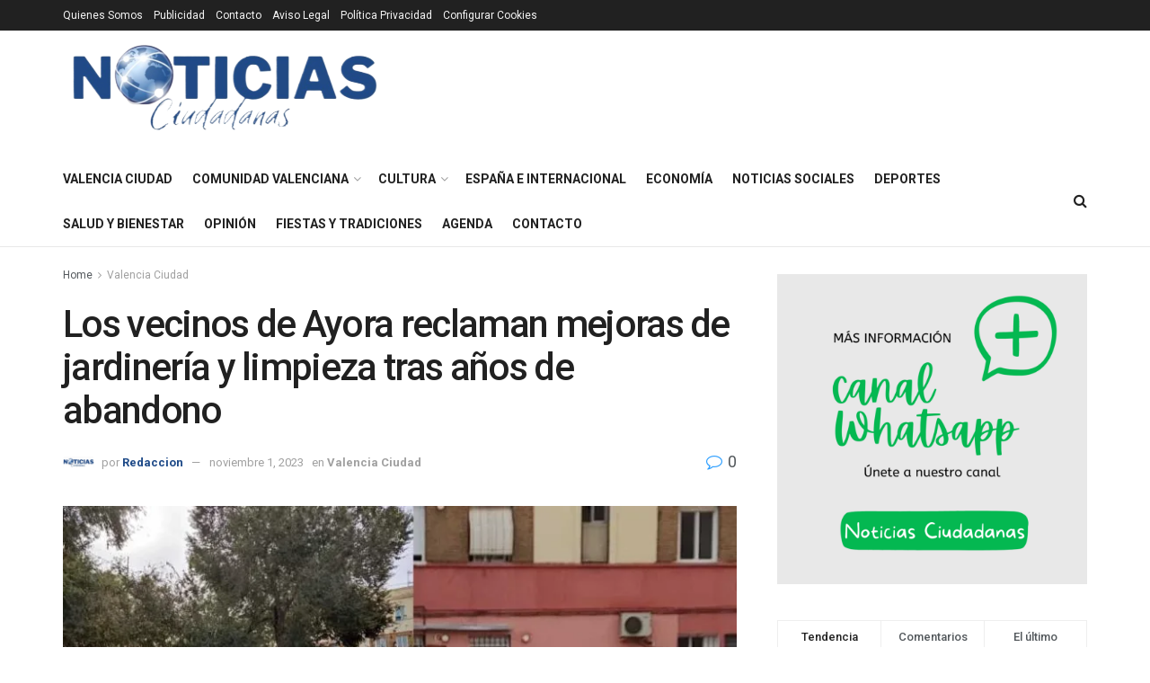

--- FILE ---
content_type: text/html; charset=UTF-8
request_url: https://noticiasciudadanas.com/vecinos-de-ayora-mejoras-de-jardineria/
body_size: 39915
content:
<!doctype html>
<!--[if lt IE 7]> <html class="no-js lt-ie9 lt-ie8 lt-ie7" lang="es" prefix="og: https://ogp.me/ns#"> <![endif]-->
<!--[if IE 7]>    <html class="no-js lt-ie9 lt-ie8" lang="es" prefix="og: https://ogp.me/ns#"> <![endif]-->
<!--[if IE 8]>    <html class="no-js lt-ie9" lang="es" prefix="og: https://ogp.me/ns#"> <![endif]-->
<!--[if IE 9]>    <html class="no-js lt-ie10" lang="es" prefix="og: https://ogp.me/ns#"> <![endif]-->
<!--[if gt IE 8]><!--> <html class="no-js" lang="es" prefix="og: https://ogp.me/ns#"> <!--<![endif]-->
<head>
<meta http-equiv="Content-Type" content="text/html; charset=UTF-8" />
<meta name='viewport' content='width=device-width, initial-scale=1, user-scalable=yes' />
<link rel="profile" href="http://gmpg.org/xfn/11" />
<link rel="pingback" href="https://noticiasciudadanas.com/xmlrpc.php" />
<meta property="og:type" content="article">
<meta property="og:title" content="Los vecinos de Ayora reclaman mejoras de jardinería y limpieza tras años de abandono">
<meta property="og:site_name" content="Noticias Ciudadanas">
<meta property="og:description" content="Los vecinos de Ayora reclaman al Ajuntament de Valencia mejoras en jardinería y limpieza. En la plaza Javier Goerlich tras">
<meta property="og:url" content="https://noticiasciudadanas.com/vecinos-de-ayora-mejoras-de-jardineria/">
<meta property="og:locale" content="es_ES">
<meta property="og:image" content="https://noticiasciudadanas.com/wp-content/uploads/2023/11/collage-ayora2.webp">
<meta property="og:image:height" content="400">
<meta property="og:image:width" content="800">
<meta property="article:published_time" content="2023-11-01T19:25:40+01:00">
<meta property="article:modified_time" content="2023-11-01T19:25:40+01:00">
<meta property="article:section" content="Valencia Ciudad">
<meta property="article:tag" content="Ajuntament de Valencia">
<meta property="article:tag" content="Barrio de Ayora">
<meta property="article:tag" content="Jardinería">
<meta property="article:tag" content="Juanma Badenas">
<meta property="article:tag" content="María José Catalá">
<meta name="twitter:card" content="summary_large_image">
<meta name="twitter:title" content="Los vecinos de Ayora reclaman mejoras de jardinería y limpieza tras años de abandono">
<meta name="twitter:description" content="Los vecinos de Ayora reclaman al Ajuntament de Valencia mejoras en jardinería y limpieza. En la plaza Javier Goerlich tras">
<meta name="twitter:url" content="https://noticiasciudadanas.com/vecinos-de-ayora-mejoras-de-jardineria/">
<meta name="twitter:site" content="">
<meta name="twitter:image" content="https://noticiasciudadanas.com/wp-content/uploads/2023/11/collage-ayora2.webp">
<meta name="twitter:image:width" content="800">
<meta name="twitter:image:height" content="400">
<script type="text/javascript">
var jnews_ajax_url = '/?ajax-request=jnews'
</script>
<script type="text/javascript">;window.jnews=window.jnews||{},window.jnews.library=window.jnews.library||{},window.jnews.library=function(){"use strict";var e=this;e.win=window,e.doc=document,e.noop=function(){},e.globalBody=e.doc.getElementsByTagName("body")[0],e.globalBody=e.globalBody?e.globalBody:e.doc,e.win.jnewsDataStorage=e.win.jnewsDataStorage||{_storage:new WeakMap,put:function(e,t,n){this._storage.has(e)||this._storage.set(e,new Map),this._storage.get(e).set(t,n)},get:function(e,t){return this._storage.get(e).get(t)},has:function(e,t){return this._storage.has(e)&&this._storage.get(e).has(t)},remove:function(e,t){var n=this._storage.get(e).delete(t);return 0===!this._storage.get(e).size&&this._storage.delete(e),n}},e.windowWidth=function(){return e.win.innerWidth||e.docEl.clientWidth||e.globalBody.clientWidth},e.windowHeight=function(){return e.win.innerHeight||e.docEl.clientHeight||e.globalBody.clientHeight},e.requestAnimationFrame=e.win.requestAnimationFrame||e.win.webkitRequestAnimationFrame||e.win.mozRequestAnimationFrame||e.win.msRequestAnimationFrame||window.oRequestAnimationFrame||function(e){return setTimeout(e,1e3/60)},e.cancelAnimationFrame=e.win.cancelAnimationFrame||e.win.webkitCancelAnimationFrame||e.win.webkitCancelRequestAnimationFrame||e.win.mozCancelAnimationFrame||e.win.msCancelRequestAnimationFrame||e.win.oCancelRequestAnimationFrame||function(e){clearTimeout(e)},e.classListSupport="classList"in document.createElement("_"),e.hasClass=e.classListSupport?function(e,t){return e.classList.contains(t)}:function(e,t){return e.className.indexOf(t)>=0},e.addClass=e.classListSupport?function(t,n){e.hasClass(t,n)||t.classList.add(n)}:function(t,n){e.hasClass(t,n)||(t.className+=" "+n)},e.removeClass=e.classListSupport?function(t,n){e.hasClass(t,n)&&t.classList.remove(n)}:function(t,n){e.hasClass(t,n)&&(t.className=t.className.replace(n,""))},e.objKeys=function(e){var t=[];for(var n in e)Object.prototype.hasOwnProperty.call(e,n)&&t.push(n);return t},e.isObjectSame=function(e,t){var n=!0;return JSON.stringify(e)!==JSON.stringify(t)&&(n=!1),n},e.extend=function(){for(var e,t,n,o=arguments[0]||{},i=1,a=arguments.length;i<a;i++)if(null!==(e=arguments[i]))for(t in e)o!==(n=e[t])&&void 0!==n&&(o[t]=n);return o},e.dataStorage=e.win.jnewsDataStorage,e.isVisible=function(e){return 0!==e.offsetWidth&&0!==e.offsetHeight||e.getBoundingClientRect().length},e.getHeight=function(e){return e.offsetHeight||e.clientHeight||e.getBoundingClientRect().height},e.getWidth=function(e){return e.offsetWidth||e.clientWidth||e.getBoundingClientRect().width},e.supportsPassive=!1;try{var t=Object.defineProperty({},"passive",{get:function(){e.supportsPassive=!0}});"createEvent"in e.doc?e.win.addEventListener("test",null,t):"fireEvent"in e.doc&&e.win.attachEvent("test",null)}catch(e){}e.passiveOption=!!e.supportsPassive&&{passive:!0},e.setStorage=function(e,t){e="jnews-"+e;var n={expired:Math.floor(((new Date).getTime()+432e5)/1e3)};t=Object.assign(n,t);localStorage.setItem(e,JSON.stringify(t))},e.getStorage=function(e){e="jnews-"+e;var t=localStorage.getItem(e);return null!==t&&0<t.length?JSON.parse(localStorage.getItem(e)):{}},e.expiredStorage=function(){var t,n="jnews-";for(var o in localStorage)o.indexOf(n)>-1&&"undefined"!==(t=e.getStorage(o.replace(n,""))).expired&&t.expired<Math.floor((new Date).getTime()/1e3)&&localStorage.removeItem(o)},e.addEvents=function(t,n,o){for(var i in n){var a=["touchstart","touchmove"].indexOf(i)>=0&&!o&&e.passiveOption;"createEvent"in e.doc?t.addEventListener(i,n[i],a):"fireEvent"in e.doc&&t.attachEvent("on"+i,n[i])}},e.removeEvents=function(t,n){for(var o in n)"createEvent"in e.doc?t.removeEventListener(o,n[o]):"fireEvent"in e.doc&&t.detachEvent("on"+o,n[o])},e.triggerEvents=function(t,n,o){var i;o=o||{detail:null};return"createEvent"in e.doc?(!(i=e.doc.createEvent("CustomEvent")||new CustomEvent(n)).initCustomEvent||i.initCustomEvent(n,!0,!1,o),void t.dispatchEvent(i)):"fireEvent"in e.doc?((i=e.doc.createEventObject()).eventType=n,void t.fireEvent("on"+i.eventType,i)):void 0},e.getParents=function(t,n){void 0===n&&(n=e.doc);for(var o=[],i=t.parentNode,a=!1;!a;)if(i){var r=i;r.querySelectorAll(n).length?a=!0:(o.push(r),i=r.parentNode)}else o=[],a=!0;return o},e.forEach=function(e,t,n){for(var o=0,i=e.length;o<i;o++)t.call(n,e[o],o)},e.getText=function(e){return e.innerText||e.textContent},e.setText=function(e,t){var n="object"==typeof t?t.innerText||t.textContent:t;e.innerText&&(e.innerText=n),e.textContent&&(e.textContent=n)},e.httpBuildQuery=function(t){return e.objKeys(t).reduce(function t(n){var o=arguments.length>1&&void 0!==arguments[1]?arguments[1]:null;return function(i,a){var r=n[a];a=encodeURIComponent(a);var s=o?"".concat(o,"[").concat(a,"]"):a;return null==r||"function"==typeof r?(i.push("".concat(s,"=")),i):["number","boolean","string"].includes(typeof r)?(i.push("".concat(s,"=").concat(encodeURIComponent(r))),i):(i.push(e.objKeys(r).reduce(t(r,s),[]).join("&")),i)}}(t),[]).join("&")},e.get=function(t,n,o,i){return o="function"==typeof o?o:e.noop,e.ajax("GET",t,n,o,i)},e.post=function(t,n,o,i){return o="function"==typeof o?o:e.noop,e.ajax("POST",t,n,o,i)},e.ajax=function(t,n,o,i,a){var r=new XMLHttpRequest,s=n,c=e.httpBuildQuery(o);if(t=-1!=["GET","POST"].indexOf(t)?t:"GET",r.open(t,s+("GET"==t?"?"+c:""),!0),"POST"==t&&r.setRequestHeader("Content-type","application/x-www-form-urlencoded"),r.setRequestHeader("X-Requested-With","XMLHttpRequest"),r.onreadystatechange=function(){4===r.readyState&&200<=r.status&&300>r.status&&"function"==typeof i&&i.call(void 0,r.response)},void 0!==a&&!a){return{xhr:r,send:function(){r.send("POST"==t?c:null)}}}return r.send("POST"==t?c:null),{xhr:r}},e.scrollTo=function(t,n,o){function i(e,t,n){this.start=this.position(),this.change=e-this.start,this.currentTime=0,this.increment=20,this.duration=void 0===n?500:n,this.callback=t,this.finish=!1,this.animateScroll()}return Math.easeInOutQuad=function(e,t,n,o){return(e/=o/2)<1?n/2*e*e+t:-n/2*(--e*(e-2)-1)+t},i.prototype.stop=function(){this.finish=!0},i.prototype.move=function(t){e.doc.documentElement.scrollTop=t,e.globalBody.parentNode.scrollTop=t,e.globalBody.scrollTop=t},i.prototype.position=function(){return e.doc.documentElement.scrollTop||e.globalBody.parentNode.scrollTop||e.globalBody.scrollTop},i.prototype.animateScroll=function(){this.currentTime+=this.increment;var t=Math.easeInOutQuad(this.currentTime,this.start,this.change,this.duration);this.move(t),this.currentTime<this.duration&&!this.finish?e.requestAnimationFrame.call(e.win,this.animateScroll.bind(this)):this.callback&&"function"==typeof this.callback&&this.callback()},new i(t,n,o)},e.unwrap=function(t){var n,o=t;e.forEach(t,(function(e,t){n?n+=e:n=e})),o.replaceWith(n)},e.performance={start:function(e){performance.mark(e+"Start")},stop:function(e){performance.mark(e+"End"),performance.measure(e,e+"Start",e+"End")}},e.fps=function(){var t=0,n=0,o=0;!function(){var i=t=0,a=0,r=0,s=document.getElementById("fpsTable"),c=function(t){void 0===document.getElementsByTagName("body")[0]?e.requestAnimationFrame.call(e.win,(function(){c(t)})):document.getElementsByTagName("body")[0].appendChild(t)};null===s&&((s=document.createElement("div")).style.position="fixed",s.style.top="120px",s.style.left="10px",s.style.width="100px",s.style.height="20px",s.style.border="1px solid black",s.style.fontSize="11px",s.style.zIndex="100000",s.style.backgroundColor="white",s.id="fpsTable",c(s));var l=function(){o++,n=Date.now(),(a=(o/(r=(n-t)/1e3)).toPrecision(2))!=i&&(i=a,s.innerHTML=i+"fps"),1<r&&(t=n,o=0),e.requestAnimationFrame.call(e.win,l)};l()}()},e.instr=function(e,t){for(var n=0;n<t.length;n++)if(-1!==e.toLowerCase().indexOf(t[n].toLowerCase()))return!0},e.winLoad=function(t,n){function o(o){if("complete"===e.doc.readyState||"interactive"===e.doc.readyState)return!o||n?setTimeout(t,n||1):t(o),1}o()||e.addEvents(e.win,{load:o})},e.docReady=function(t,n){function o(o){if("complete"===e.doc.readyState||"interactive"===e.doc.readyState)return!o||n?setTimeout(t,n||1):t(o),1}o()||e.addEvents(e.doc,{DOMContentLoaded:o})},e.fireOnce=function(){e.docReady((function(){e.assets=e.assets||[],e.assets.length&&(e.boot(),e.load_assets())}),50)},e.boot=function(){e.length&&e.doc.querySelectorAll("style[media]").forEach((function(e){"not all"==e.getAttribute("media")&&e.removeAttribute("media")}))},e.create_js=function(t,n){var o=e.doc.createElement("script");switch(o.setAttribute("src",t),n){case"defer":o.setAttribute("defer",!0);break;case"async":o.setAttribute("async",!0);break;case"deferasync":o.setAttribute("defer",!0),o.setAttribute("async",!0)}e.globalBody.appendChild(o)},e.load_assets=function(){"object"==typeof e.assets&&e.forEach(e.assets.slice(0),(function(t,n){var o="";t.defer&&(o+="defer"),t.async&&(o+="async"),e.create_js(t.url,o);var i=e.assets.indexOf(t);i>-1&&e.assets.splice(i,1)})),e.assets=jnewsoption.au_scripts=window.jnewsads=[]},e.setCookie=function(e,t,n){var o="";if(n){var i=new Date;i.setTime(i.getTime()+24*n*60*60*1e3),o="; expires="+i.toUTCString()}document.cookie=e+"="+(t||"")+o+"; path=/"},e.getCookie=function(e){for(var t=e+"=",n=document.cookie.split(";"),o=0;o<n.length;o++){for(var i=n[o];" "==i.charAt(0);)i=i.substring(1,i.length);if(0==i.indexOf(t))return i.substring(t.length,i.length)}return null},e.eraseCookie=function(e){document.cookie=e+"=; Path=/; Expires=Thu, 01 Jan 1970 00:00:01 GMT;"},e.docReady((function(){e.globalBody=e.globalBody==e.doc?e.doc.getElementsByTagName("body")[0]:e.globalBody,e.globalBody=e.globalBody?e.globalBody:e.doc})),e.winLoad((function(){e.winLoad((function(){var t=!1;if(void 0!==window.jnewsadmin)if(void 0!==window.file_version_checker){var n=e.objKeys(window.file_version_checker);n.length?n.forEach((function(e){t||"10.0.4"===window.file_version_checker[e]||(t=!0)})):t=!0}else t=!0;t&&(window.jnewsHelper.getMessage(),window.jnewsHelper.getNotice())}),2500)}))},window.jnews.library=new window.jnews.library;</script>
<!-- Open Graph Meta Tags generated by Blog2Social 873 - https://www.blog2social.com -->
<meta property="og:title" content="Los vecinos de Ayora reclaman mejoras de jardinería y limpieza tras años de abandono"/>
<meta property="og:description" content="Los vecinos de Ayora reclaman al Ajuntament de Valencia mejoras en jardinería y limpieza. En la plaza Javier Goerlich tras la larga lucha vecinal que mantuvier"/>
<meta property="og:url" content="/vecinos-de-ayora-mejoras-de-jardineria/"/>
<meta property="og:image:alt" content="Los vecinos de Ayora reclaman mejoras de jardinería y limpieza tras años de abandono"/>
<meta property="og:image" content="https://noticiasciudadanas.com/wp-content/uploads/2023/11/collage-ayora2.webp"/>
<!-- Open Graph Meta Tags generated by Blog2Social 873 - https://www.blog2social.com -->
<!-- Twitter Card generated by Blog2Social 873 - https://www.blog2social.com -->
<meta name="twitter:card" content="summary">
<meta name="twitter:title" content="Los vecinos de Ayora reclaman mejoras de jardinería y limpieza tras años de abandono"/>
<meta name="twitter:description" content="Los vecinos de Ayora reclaman al Ajuntament de Valencia mejoras en jardinería y limpieza. En la plaza Javier Goerlich tras la larga lucha vecinal que mantuvier"/>
<meta name="twitter:image" content="https://noticiasciudadanas.com/wp-content/uploads/2023/11/collage-ayora2.webp"/>
<meta name="twitter:image:alt" content="Los vecinos de Ayora reclaman mejoras de jardinería y limpieza tras años de abandono"/>
<!-- Twitter Card generated by Blog2Social 873 - https://www.blog2social.com -->
<meta name="author" content="Redaccion"/>
<!-- Optimización para motores de búsqueda de Rank Math -  https://rankmath.com/ -->
<title>Vecinos de Ayora reclaman mejoras de jardinería y limpieza</title>
<meta name="description" content="Los vecinos de Ayora reclaman mejoras de jardinería y limpieza tras años de abandono"/>
<meta name="robots" content="follow, index, max-snippet:-1, max-video-preview:-1, max-image-preview:standard"/>
<link rel="canonical" href="https://noticiasciudadanas.com/vecinos-de-ayora-mejoras-de-jardineria/" />
<meta property="og:locale" content="es_ES" />
<meta property="og:type" content="article" />
<meta property="og:title" content="Vecinos de Ayora reclaman mejoras de jardinería y limpieza" />
<meta property="og:description" content="Los vecinos de Ayora reclaman mejoras de jardinería y limpieza tras años de abandono" />
<meta property="og:url" content="https://noticiasciudadanas.com/vecinos-de-ayora-mejoras-de-jardineria/" />
<meta property="og:site_name" content="Noticias Ciudadanas" />
<meta property="article:publisher" content="https://facebook.com/noticiasciudadanas/" />
<meta property="article:tag" content="Ajuntament de Valencia" />
<meta property="article:tag" content="Barrio de Ayora" />
<meta property="article:tag" content="Jardinería" />
<meta property="article:tag" content="Juanma Badenas" />
<meta property="article:tag" content="María José Catalá" />
<meta property="article:section" content="Valencia Ciudad" />
<meta property="og:image" content="https://noticiasciudadanas.com/wp-content/uploads/2023/11/collage-ayora2.webp" />
<meta property="og:image:secure_url" content="https://noticiasciudadanas.com/wp-content/uploads/2023/11/collage-ayora2.webp" />
<meta property="og:image:width" content="800" />
<meta property="og:image:height" content="400" />
<meta property="og:image:alt" content="Los vecinos de Ayora reclaman mejoras de jardinería y limpieza tras años de abandono" />
<meta property="og:image:type" content="image/webp" />
<meta property="article:published_time" content="2023-11-01T19:25:40+01:00" />
<meta name="twitter:card" content="summary_large_image" />
<meta name="twitter:title" content="Vecinos de Ayora reclaman mejoras de jardinería y limpieza" />
<meta name="twitter:description" content="Los vecinos de Ayora reclaman mejoras de jardinería y limpieza tras años de abandono" />
<meta name="twitter:site" content="@Josprero23" />
<meta name="twitter:creator" content="@Josprero23" />
<meta name="twitter:image" content="https://noticiasciudadanas.com/wp-content/uploads/2023/11/collage-ayora2.webp" />
<meta name="twitter:label1" content="Escrito por" />
<meta name="twitter:data1" content="Redaccion" />
<meta name="twitter:label2" content="Tiempo de lectura" />
<meta name="twitter:data2" content="2 minutos" />
<script type="application/ld+json" class="rank-math-schema">{"@context":"https://schema.org","@graph":[{"@type":"Place","@id":"https://noticiasciudadanas.com/#place","address":{"@type":"PostalAddress","streetAddress":"Calle Hospital 16 Bj Izq","addressLocality":"Valencia","addressRegion":"valencia","postalCode":"46001","addressCountry":"Espa\u00f1a"}},{"@type":["NewsMediaOrganization","Organization"],"@id":"https://noticiasciudadanas.com/#organization","name":"Noticias Ciudadanas","url":"https://noticiasciudadanas.com","sameAs":["https://facebook.com/noticiasciudadanas/","https://twitter.com/Josprero23","https://instagram.com/notisciudadanas"],"email":"redaccion@noticiasciudadanas.com","address":{"@type":"PostalAddress","streetAddress":"Calle Hospital 16 Bj Izq","addressLocality":"Valencia","addressRegion":"valencia","postalCode":"46001","addressCountry":"Espa\u00f1a"},"logo":{"@type":"ImageObject","@id":"https://noticiasciudadanas.com/#logo","url":"https://noticiasciudadanas.com/wp-content/uploads/2023/05/Sin-titulo-jpg-e1685091634816.webp","contentUrl":"https://noticiasciudadanas.com/wp-content/uploads/2023/05/Sin-titulo-jpg-e1685091634816.webp","caption":"Noticias Ciudadanas","inLanguage":"es","width":"600","height":"181"},"description":"Medio digital independiente de informaci\u00f3n local y actualidad ciudadana, con cobertura de noticias, sucesos, pol\u00edtica, sociedad y participaci\u00f3n vecinal.","legalName":"V.Bellvis","location":{"@id":"https://noticiasciudadanas.com/#place"}},{"@type":"WebSite","@id":"https://noticiasciudadanas.com/#website","url":"https://noticiasciudadanas.com","name":"Noticias Ciudadanas","alternateName":"NC","publisher":{"@id":"https://noticiasciudadanas.com/#organization"},"inLanguage":"es"},{"@type":"ImageObject","@id":"https://noticiasciudadanas.com/wp-content/uploads/2023/11/collage-ayora2.webp","url":"https://noticiasciudadanas.com/wp-content/uploads/2023/11/collage-ayora2.webp","width":"800","height":"400","caption":"Los vecinos de Ayora reclaman mejoras de jardiner\u00eda y limpieza tras a\u00f1os de abandono","inLanguage":"es"},{"@type":"WebPage","@id":"https://noticiasciudadanas.com/vecinos-de-ayora-mejoras-de-jardineria/#webpage","url":"https://noticiasciudadanas.com/vecinos-de-ayora-mejoras-de-jardineria/","name":"Vecinos de Ayora reclaman mejoras de jardiner\u00eda y limpieza","datePublished":"2023-11-01T19:25:40+01:00","dateModified":"2023-11-01T19:25:40+01:00","isPartOf":{"@id":"https://noticiasciudadanas.com/#website"},"primaryImageOfPage":{"@id":"https://noticiasciudadanas.com/wp-content/uploads/2023/11/collage-ayora2.webp"},"inLanguage":"es"},{"@type":"Person","@id":"https://noticiasciudadanas.com/author/redaccion/","name":"Redaccion","url":"https://noticiasciudadanas.com/author/redaccion/","image":{"@type":"ImageObject","@id":"https://noticiasciudadanas.com/wp-content/uploads/2023/05/cropped-Noticias-Ciudadanas-logo-avatar-96x96.png","url":"https://noticiasciudadanas.com/wp-content/uploads/2023/05/cropped-Noticias-Ciudadanas-logo-avatar-96x96.png","caption":"Redaccion","inLanguage":"es"},"worksFor":{"@id":"https://noticiasciudadanas.com/#organization"}},{"@type":"NewsArticle","headline":"Vecinos de Ayora reclaman mejoras de jardiner\u00eda y limpieza","keywords":"Ayora","datePublished":"2023-11-01T19:25:40+01:00","dateModified":"2023-11-01T19:25:40+01:00","articleSection":"Valencia Ciudad","author":{"@id":"https://noticiasciudadanas.com/author/redaccion/","name":"Redaccion"},"publisher":{"@id":"https://noticiasciudadanas.com/#organization"},"description":"Los vecinos de Ayora reclaman mejoras de jardiner\u00eda y limpieza tras a\u00f1os de abandono","name":"Vecinos de Ayora reclaman mejoras de jardiner\u00eda y limpieza","@id":"https://noticiasciudadanas.com/vecinos-de-ayora-mejoras-de-jardineria/#richSnippet","isPartOf":{"@id":"https://noticiasciudadanas.com/vecinos-de-ayora-mejoras-de-jardineria/#webpage"},"image":{"@id":"https://noticiasciudadanas.com/wp-content/uploads/2023/11/collage-ayora2.webp"},"inLanguage":"es","mainEntityOfPage":{"@id":"https://noticiasciudadanas.com/vecinos-de-ayora-mejoras-de-jardineria/#webpage"}}]}</script>
<!-- /Plugin Rank Math WordPress SEO -->
<link rel='dns-prefetch' href='//fonts.googleapis.com' />
<link rel='dns-prefetch' href='//www.googletagmanager.com' />
<link rel='dns-prefetch' href='//pagead2.googlesyndication.com' />
<link rel='dns-prefetch' href='//fundingchoicesmessages.google.com' />
<link rel='preconnect' href='https://fonts.gstatic.com' />
<link rel="alternate" type="application/rss+xml" title="Noticias Ciudadanas &raquo; Feed" href="https://noticiasciudadanas.com/feed/" />
<link rel="alternate" type="application/rss+xml" title="Noticias Ciudadanas &raquo; Feed de los comentarios" href="https://noticiasciudadanas.com/comments/feed/" />
<link rel="alternate" title="oEmbed (JSON)" type="application/json+oembed" href="https://noticiasciudadanas.com/wp-json/oembed/1.0/embed?url=https%3A%2F%2Fnoticiasciudadanas.com%2Fvecinos-de-ayora-mejoras-de-jardineria%2F" />
<link rel="alternate" title="oEmbed (XML)" type="text/xml+oembed" href="https://noticiasciudadanas.com/wp-json/oembed/1.0/embed?url=https%3A%2F%2Fnoticiasciudadanas.com%2Fvecinos-de-ayora-mejoras-de-jardineria%2F&#038;format=xml" />
<style id='wp-img-auto-sizes-contain-inline-css' type='text/css'>
img:is([sizes=auto i],[sizes^="auto," i]){contain-intrinsic-size:3000px 1500px}
/*# sourceURL=wp-img-auto-sizes-contain-inline-css */
</style>
<link rel='stylesheet' id='embed-pdf-viewer-css' href='//noticiasciudadanas.com/wp-content/cache/wpfc-minified/7j87it4c/e0oy9.css' type='text/css' media='screen' />
<style id='wp-emoji-styles-inline-css' type='text/css'>
img.wp-smiley, img.emoji {
display: inline !important;
border: none !important;
box-shadow: none !important;
height: 1em !important;
width: 1em !important;
margin: 0 0.07em !important;
vertical-align: -0.1em !important;
background: none !important;
padding: 0 !important;
}
/*# sourceURL=wp-emoji-styles-inline-css */
</style>
<style id='wp-block-library-inline-css' type='text/css'>
:root{--wp-block-synced-color:#7a00df;--wp-block-synced-color--rgb:122,0,223;--wp-bound-block-color:var(--wp-block-synced-color);--wp-editor-canvas-background:#ddd;--wp-admin-theme-color:#007cba;--wp-admin-theme-color--rgb:0,124,186;--wp-admin-theme-color-darker-10:#006ba1;--wp-admin-theme-color-darker-10--rgb:0,107,160.5;--wp-admin-theme-color-darker-20:#005a87;--wp-admin-theme-color-darker-20--rgb:0,90,135;--wp-admin-border-width-focus:2px}@media (min-resolution:192dpi){:root{--wp-admin-border-width-focus:1.5px}}.wp-element-button{cursor:pointer}:root .has-very-light-gray-background-color{background-color:#eee}:root .has-very-dark-gray-background-color{background-color:#313131}:root .has-very-light-gray-color{color:#eee}:root .has-very-dark-gray-color{color:#313131}:root .has-vivid-green-cyan-to-vivid-cyan-blue-gradient-background{background:linear-gradient(135deg,#00d084,#0693e3)}:root .has-purple-crush-gradient-background{background:linear-gradient(135deg,#34e2e4,#4721fb 50%,#ab1dfe)}:root .has-hazy-dawn-gradient-background{background:linear-gradient(135deg,#faaca8,#dad0ec)}:root .has-subdued-olive-gradient-background{background:linear-gradient(135deg,#fafae1,#67a671)}:root .has-atomic-cream-gradient-background{background:linear-gradient(135deg,#fdd79a,#004a59)}:root .has-nightshade-gradient-background{background:linear-gradient(135deg,#330968,#31cdcf)}:root .has-midnight-gradient-background{background:linear-gradient(135deg,#020381,#2874fc)}:root{--wp--preset--font-size--normal:16px;--wp--preset--font-size--huge:42px}.has-regular-font-size{font-size:1em}.has-larger-font-size{font-size:2.625em}.has-normal-font-size{font-size:var(--wp--preset--font-size--normal)}.has-huge-font-size{font-size:var(--wp--preset--font-size--huge)}.has-text-align-center{text-align:center}.has-text-align-left{text-align:left}.has-text-align-right{text-align:right}.has-fit-text{white-space:nowrap!important}#end-resizable-editor-section{display:none}.aligncenter{clear:both}.items-justified-left{justify-content:flex-start}.items-justified-center{justify-content:center}.items-justified-right{justify-content:flex-end}.items-justified-space-between{justify-content:space-between}.screen-reader-text{border:0;clip-path:inset(50%);height:1px;margin:-1px;overflow:hidden;padding:0;position:absolute;width:1px;word-wrap:normal!important}.screen-reader-text:focus{background-color:#ddd;clip-path:none;color:#444;display:block;font-size:1em;height:auto;left:5px;line-height:normal;padding:15px 23px 14px;text-decoration:none;top:5px;width:auto;z-index:100000}html :where(.has-border-color){border-style:solid}html :where([style*=border-top-color]){border-top-style:solid}html :where([style*=border-right-color]){border-right-style:solid}html :where([style*=border-bottom-color]){border-bottom-style:solid}html :where([style*=border-left-color]){border-left-style:solid}html :where([style*=border-width]){border-style:solid}html :where([style*=border-top-width]){border-top-style:solid}html :where([style*=border-right-width]){border-right-style:solid}html :where([style*=border-bottom-width]){border-bottom-style:solid}html :where([style*=border-left-width]){border-left-style:solid}html :where(img[class*=wp-image-]){height:auto;max-width:100%}:where(figure){margin:0 0 1em}html :where(.is-position-sticky){--wp-admin--admin-bar--position-offset:var(--wp-admin--admin-bar--height,0px)}@media screen and (max-width:600px){html :where(.is-position-sticky){--wp-admin--admin-bar--position-offset:0px}}
/*# sourceURL=wp-block-library-inline-css */
</style><style id='global-styles-inline-css' type='text/css'>
:root{--wp--preset--aspect-ratio--square: 1;--wp--preset--aspect-ratio--4-3: 4/3;--wp--preset--aspect-ratio--3-4: 3/4;--wp--preset--aspect-ratio--3-2: 3/2;--wp--preset--aspect-ratio--2-3: 2/3;--wp--preset--aspect-ratio--16-9: 16/9;--wp--preset--aspect-ratio--9-16: 9/16;--wp--preset--color--black: #000000;--wp--preset--color--cyan-bluish-gray: #abb8c3;--wp--preset--color--white: #ffffff;--wp--preset--color--pale-pink: #f78da7;--wp--preset--color--vivid-red: #cf2e2e;--wp--preset--color--luminous-vivid-orange: #ff6900;--wp--preset--color--luminous-vivid-amber: #fcb900;--wp--preset--color--light-green-cyan: #7bdcb5;--wp--preset--color--vivid-green-cyan: #00d084;--wp--preset--color--pale-cyan-blue: #8ed1fc;--wp--preset--color--vivid-cyan-blue: #0693e3;--wp--preset--color--vivid-purple: #9b51e0;--wp--preset--gradient--vivid-cyan-blue-to-vivid-purple: linear-gradient(135deg,rgb(6,147,227) 0%,rgb(155,81,224) 100%);--wp--preset--gradient--light-green-cyan-to-vivid-green-cyan: linear-gradient(135deg,rgb(122,220,180) 0%,rgb(0,208,130) 100%);--wp--preset--gradient--luminous-vivid-amber-to-luminous-vivid-orange: linear-gradient(135deg,rgb(252,185,0) 0%,rgb(255,105,0) 100%);--wp--preset--gradient--luminous-vivid-orange-to-vivid-red: linear-gradient(135deg,rgb(255,105,0) 0%,rgb(207,46,46) 100%);--wp--preset--gradient--very-light-gray-to-cyan-bluish-gray: linear-gradient(135deg,rgb(238,238,238) 0%,rgb(169,184,195) 100%);--wp--preset--gradient--cool-to-warm-spectrum: linear-gradient(135deg,rgb(74,234,220) 0%,rgb(151,120,209) 20%,rgb(207,42,186) 40%,rgb(238,44,130) 60%,rgb(251,105,98) 80%,rgb(254,248,76) 100%);--wp--preset--gradient--blush-light-purple: linear-gradient(135deg,rgb(255,206,236) 0%,rgb(152,150,240) 100%);--wp--preset--gradient--blush-bordeaux: linear-gradient(135deg,rgb(254,205,165) 0%,rgb(254,45,45) 50%,rgb(107,0,62) 100%);--wp--preset--gradient--luminous-dusk: linear-gradient(135deg,rgb(255,203,112) 0%,rgb(199,81,192) 50%,rgb(65,88,208) 100%);--wp--preset--gradient--pale-ocean: linear-gradient(135deg,rgb(255,245,203) 0%,rgb(182,227,212) 50%,rgb(51,167,181) 100%);--wp--preset--gradient--electric-grass: linear-gradient(135deg,rgb(202,248,128) 0%,rgb(113,206,126) 100%);--wp--preset--gradient--midnight: linear-gradient(135deg,rgb(2,3,129) 0%,rgb(40,116,252) 100%);--wp--preset--font-size--small: 13px;--wp--preset--font-size--medium: 20px;--wp--preset--font-size--large: 36px;--wp--preset--font-size--x-large: 42px;--wp--preset--spacing--20: 0.44rem;--wp--preset--spacing--30: 0.67rem;--wp--preset--spacing--40: 1rem;--wp--preset--spacing--50: 1.5rem;--wp--preset--spacing--60: 2.25rem;--wp--preset--spacing--70: 3.38rem;--wp--preset--spacing--80: 5.06rem;--wp--preset--shadow--natural: 6px 6px 9px rgba(0, 0, 0, 0.2);--wp--preset--shadow--deep: 12px 12px 50px rgba(0, 0, 0, 0.4);--wp--preset--shadow--sharp: 6px 6px 0px rgba(0, 0, 0, 0.2);--wp--preset--shadow--outlined: 6px 6px 0px -3px rgb(255, 255, 255), 6px 6px rgb(0, 0, 0);--wp--preset--shadow--crisp: 6px 6px 0px rgb(0, 0, 0);}:root :where(.is-layout-flow) > :first-child{margin-block-start: 0;}:root :where(.is-layout-flow) > :last-child{margin-block-end: 0;}:root :where(.is-layout-flow) > *{margin-block-start: 24px;margin-block-end: 0;}:root :where(.is-layout-constrained) > :first-child{margin-block-start: 0;}:root :where(.is-layout-constrained) > :last-child{margin-block-end: 0;}:root :where(.is-layout-constrained) > *{margin-block-start: 24px;margin-block-end: 0;}:root :where(.is-layout-flex){gap: 24px;}:root :where(.is-layout-grid){gap: 24px;}body .is-layout-flex{display: flex;}.is-layout-flex{flex-wrap: wrap;align-items: center;}.is-layout-flex > :is(*, div){margin: 0;}body .is-layout-grid{display: grid;}.is-layout-grid > :is(*, div){margin: 0;}.has-black-color{color: var(--wp--preset--color--black) !important;}.has-cyan-bluish-gray-color{color: var(--wp--preset--color--cyan-bluish-gray) !important;}.has-white-color{color: var(--wp--preset--color--white) !important;}.has-pale-pink-color{color: var(--wp--preset--color--pale-pink) !important;}.has-vivid-red-color{color: var(--wp--preset--color--vivid-red) !important;}.has-luminous-vivid-orange-color{color: var(--wp--preset--color--luminous-vivid-orange) !important;}.has-luminous-vivid-amber-color{color: var(--wp--preset--color--luminous-vivid-amber) !important;}.has-light-green-cyan-color{color: var(--wp--preset--color--light-green-cyan) !important;}.has-vivid-green-cyan-color{color: var(--wp--preset--color--vivid-green-cyan) !important;}.has-pale-cyan-blue-color{color: var(--wp--preset--color--pale-cyan-blue) !important;}.has-vivid-cyan-blue-color{color: var(--wp--preset--color--vivid-cyan-blue) !important;}.has-vivid-purple-color{color: var(--wp--preset--color--vivid-purple) !important;}.has-black-background-color{background-color: var(--wp--preset--color--black) !important;}.has-cyan-bluish-gray-background-color{background-color: var(--wp--preset--color--cyan-bluish-gray) !important;}.has-white-background-color{background-color: var(--wp--preset--color--white) !important;}.has-pale-pink-background-color{background-color: var(--wp--preset--color--pale-pink) !important;}.has-vivid-red-background-color{background-color: var(--wp--preset--color--vivid-red) !important;}.has-luminous-vivid-orange-background-color{background-color: var(--wp--preset--color--luminous-vivid-orange) !important;}.has-luminous-vivid-amber-background-color{background-color: var(--wp--preset--color--luminous-vivid-amber) !important;}.has-light-green-cyan-background-color{background-color: var(--wp--preset--color--light-green-cyan) !important;}.has-vivid-green-cyan-background-color{background-color: var(--wp--preset--color--vivid-green-cyan) !important;}.has-pale-cyan-blue-background-color{background-color: var(--wp--preset--color--pale-cyan-blue) !important;}.has-vivid-cyan-blue-background-color{background-color: var(--wp--preset--color--vivid-cyan-blue) !important;}.has-vivid-purple-background-color{background-color: var(--wp--preset--color--vivid-purple) !important;}.has-black-border-color{border-color: var(--wp--preset--color--black) !important;}.has-cyan-bluish-gray-border-color{border-color: var(--wp--preset--color--cyan-bluish-gray) !important;}.has-white-border-color{border-color: var(--wp--preset--color--white) !important;}.has-pale-pink-border-color{border-color: var(--wp--preset--color--pale-pink) !important;}.has-vivid-red-border-color{border-color: var(--wp--preset--color--vivid-red) !important;}.has-luminous-vivid-orange-border-color{border-color: var(--wp--preset--color--luminous-vivid-orange) !important;}.has-luminous-vivid-amber-border-color{border-color: var(--wp--preset--color--luminous-vivid-amber) !important;}.has-light-green-cyan-border-color{border-color: var(--wp--preset--color--light-green-cyan) !important;}.has-vivid-green-cyan-border-color{border-color: var(--wp--preset--color--vivid-green-cyan) !important;}.has-pale-cyan-blue-border-color{border-color: var(--wp--preset--color--pale-cyan-blue) !important;}.has-vivid-cyan-blue-border-color{border-color: var(--wp--preset--color--vivid-cyan-blue) !important;}.has-vivid-purple-border-color{border-color: var(--wp--preset--color--vivid-purple) !important;}.has-vivid-cyan-blue-to-vivid-purple-gradient-background{background: var(--wp--preset--gradient--vivid-cyan-blue-to-vivid-purple) !important;}.has-light-green-cyan-to-vivid-green-cyan-gradient-background{background: var(--wp--preset--gradient--light-green-cyan-to-vivid-green-cyan) !important;}.has-luminous-vivid-amber-to-luminous-vivid-orange-gradient-background{background: var(--wp--preset--gradient--luminous-vivid-amber-to-luminous-vivid-orange) !important;}.has-luminous-vivid-orange-to-vivid-red-gradient-background{background: var(--wp--preset--gradient--luminous-vivid-orange-to-vivid-red) !important;}.has-very-light-gray-to-cyan-bluish-gray-gradient-background{background: var(--wp--preset--gradient--very-light-gray-to-cyan-bluish-gray) !important;}.has-cool-to-warm-spectrum-gradient-background{background: var(--wp--preset--gradient--cool-to-warm-spectrum) !important;}.has-blush-light-purple-gradient-background{background: var(--wp--preset--gradient--blush-light-purple) !important;}.has-blush-bordeaux-gradient-background{background: var(--wp--preset--gradient--blush-bordeaux) !important;}.has-luminous-dusk-gradient-background{background: var(--wp--preset--gradient--luminous-dusk) !important;}.has-pale-ocean-gradient-background{background: var(--wp--preset--gradient--pale-ocean) !important;}.has-electric-grass-gradient-background{background: var(--wp--preset--gradient--electric-grass) !important;}.has-midnight-gradient-background{background: var(--wp--preset--gradient--midnight) !important;}.has-small-font-size{font-size: var(--wp--preset--font-size--small) !important;}.has-medium-font-size{font-size: var(--wp--preset--font-size--medium) !important;}.has-large-font-size{font-size: var(--wp--preset--font-size--large) !important;}.has-x-large-font-size{font-size: var(--wp--preset--font-size--x-large) !important;}
/*# sourceURL=global-styles-inline-css */
</style>
<style id='classic-theme-styles-inline-css' type='text/css'>
/*! This file is auto-generated */
.wp-block-button__link{color:#fff;background-color:#32373c;border-radius:9999px;box-shadow:none;text-decoration:none;padding:calc(.667em + 2px) calc(1.333em + 2px);font-size:1.125em}.wp-block-file__button{background:#32373c;color:#fff;text-decoration:none}
/*# sourceURL=/wp-includes/css/classic-themes.min.css */
</style>
<link rel='stylesheet' id='cmplz-general-css' href='//noticiasciudadanas.com/wp-content/cache/wpfc-minified/lc3tqavg/e0uf0.css' type='text/css' media='all' />
<link rel='stylesheet' id='jnews-split-css' href='//noticiasciudadanas.com/wp-content/cache/wpfc-minified/799c2co1/e10v8.css' type='text/css' media='' />
<link rel='stylesheet' id='jnews-split-toc-css' href='//noticiasciudadanas.com/wp-content/cache/wpfc-minified/8na7rdm3/e10v8.css' type='text/css' media='' />
<link rel='stylesheet' id='js_composer_front-css' href='//noticiasciudadanas.com/wp-content/cache/wpfc-minified/k2q19605/e0uf0.css' type='text/css' media='all' />
<link rel='stylesheet' id='jeg_customizer_font-css' href='//fonts.googleapis.com/css?family=Roboto%3Aregular%2C500%2C700%2C500%2Cregular&#038;display=swap&#038;ver=1.3.2' type='text/css' media='all' />
<link rel='stylesheet' id='font-awesome-css' href='//noticiasciudadanas.com/wp-content/cache/wpfc-minified/moy9tbdd/1y0e5.css' type='text/css' media='all' />
<link rel='stylesheet' id='jnews-frontend-css' href='//noticiasciudadanas.com/wp-content/cache/wpfc-minified/kdasv1uf/e0uf0.css' type='text/css' media='all' />
<link rel='stylesheet' id='jnews-js-composer-css' href='//noticiasciudadanas.com/wp-content/cache/wpfc-minified/lkdn1x0d/e0uf0.css' type='text/css' media='all' />
<link rel='stylesheet' id='jnews-style-css' href='//noticiasciudadanas.com/wp-content/themes/jnews/style.css?ver=12.0.3' type='text/css' media='all' />
<link rel='stylesheet' id='jnews-darkmode-css' href='//noticiasciudadanas.com/wp-content/cache/wpfc-minified/12tmhuii/e0uf0.css' type='text/css' media='all' />
<link rel='stylesheet' id='jnews-social-login-style-css' href='//noticiasciudadanas.com/wp-content/cache/wpfc-minified/6ymlbnze/e0oy9.css' type='text/css' media='all' />
<link rel='stylesheet' id='jnews-select-share-css' href='//noticiasciudadanas.com/wp-content/cache/wpfc-minified/33chr1ib/e0oy9.css' type='text/css' media='all' />
<link rel='stylesheet' id='jnews-weather-style-css' href='//noticiasciudadanas.com/wp-content/cache/wpfc-minified/lxeb38y0/e0oy9.css' type='text/css' media='all' />
<script type="text/javascript" src="https://noticiasciudadanas.com/wp-includes/js/jquery/jquery.min.js?ver=3.7.1" id="jquery-core-js"></script>
<script type="text/javascript" src="https://noticiasciudadanas.com/wp-includes/js/jquery/jquery-migrate.min.js?ver=3.4.1" id="jquery-migrate-js"></script>
<script></script><link rel="https://api.w.org/" href="https://noticiasciudadanas.com/wp-json/" /><link rel="alternate" title="JSON" type="application/json" href="https://noticiasciudadanas.com/wp-json/wp/v2/posts/9736" /><link rel="EditURI" type="application/rsd+xml" title="RSD" href="https://noticiasciudadanas.com/xmlrpc.php?rsd" />
<meta name="generator" content="WordPress 6.9" />
<link rel='shortlink' href='https://noticiasciudadanas.com/?p=9736' />
<meta name="generator" content="Site Kit by Google 1.170.0" />			<style>.cmplz-hidden {
display: none !important;
}</style>
<!-- Metaetiquetas de Google AdSense añadidas por Site Kit -->
<meta name="google-adsense-platform-account" content="ca-host-pub-2644536267352236">
<meta name="google-adsense-platform-domain" content="sitekit.withgoogle.com">
<!-- Acabar con las metaetiquetas de Google AdSense añadidas por Site Kit -->
<meta name="generator" content="Powered by WPBakery Page Builder - drag and drop page builder for WordPress."/>
<script data-service="google-analytics" data-category="statistics" type="text/plain" id="google_gtagjs" data-cmplz-src="https://www.googletagmanager.com/gtag/js?id=G-M3NDNPQK4Y" async="async"></script>
<script type="text/javascript" id="google_gtagjs-inline">
/* <![CDATA[ */
window.dataLayer = window.dataLayer || [];function gtag(){dataLayer.push(arguments);}gtag('js', new Date());gtag('config', 'G-M3NDNPQK4Y', {} );
/* ]]> */
</script>
<!-- Fragmento de código de Google Tag Manager añadido por Site Kit -->
<script type="text/javascript">
/* <![CDATA[ */
( function( w, d, s, l, i ) {
w[l] = w[l] || [];
w[l].push( {'gtm.start': new Date().getTime(), event: 'gtm.js'} );
var f = d.getElementsByTagName( s )[0],
j = d.createElement( s ), dl = l != 'dataLayer' ? '&l=' + l : '';
j.async = true;
j.src = 'https://www.googletagmanager.com/gtm.js?id=' + i + dl;
f.parentNode.insertBefore( j, f );
} )( window, document, 'script', 'dataLayer', 'GTM-M2PXGNJ6' );
/* ]]> */
</script>
<!-- Final del fragmento de código de Google Tag Manager añadido por Site Kit -->
<!-- Fragmento de código de Google Adsense añadido por Site Kit -->
<script type="text/javascript" async="async" src="https://pagead2.googlesyndication.com/pagead/js/adsbygoogle.js?client=ca-pub-4446978344094397&amp;host=ca-host-pub-2644536267352236" crossorigin="anonymous"></script>
<!-- Final del fragmento de código de Google Adsense añadido por Site Kit -->
<!-- Fragmento de código de recuperación de bloqueo de anuncios de Google AdSense añadido por Site Kit. -->
<script async src="https://fundingchoicesmessages.google.com/i/pub-4446978344094397?ers=1" nonce="DMoKpO0if2ZRw5OeMGtKZg"></script><script nonce="DMoKpO0if2ZRw5OeMGtKZg">(function() {function signalGooglefcPresent() {if (!window.frames['googlefcPresent']) {if (document.body) {const iframe = document.createElement('iframe'); iframe.style = 'width: 0; height: 0; border: none; z-index: -1000; left: -1000px; top: -1000px;'; iframe.style.display = 'none'; iframe.name = 'googlefcPresent'; document.body.appendChild(iframe);} else {setTimeout(signalGooglefcPresent, 0);}}}signalGooglefcPresent();})();</script>
<!-- Fragmento de código de finalización de recuperación de bloqueo de anuncios de Google AdSense añadido por Site Kit. -->
<!-- Fragmento de código de protección de errores de recuperación de bloqueo de anuncios de Google AdSense añadido por Site Kit. -->
<script>(function(){'use strict';function aa(a){var b=0;return function(){return b<a.length?{done:!1,value:a[b++]}:{done:!0}}}var ba=typeof Object.defineProperties=="function"?Object.defineProperty:function(a,b,c){if(a==Array.prototype||a==Object.prototype)return a;a[b]=c.value;return a};
function ca(a){a=["object"==typeof globalThis&&globalThis,a,"object"==typeof window&&window,"object"==typeof self&&self,"object"==typeof global&&global];for(var b=0;b<a.length;++b){var c=a[b];if(c&&c.Math==Math)return c}throw Error("Cannot find global object");}var da=ca(this);function l(a,b){if(b)a:{var c=da;a=a.split(".");for(var d=0;d<a.length-1;d++){var e=a[d];if(!(e in c))break a;c=c[e]}a=a[a.length-1];d=c[a];b=b(d);b!=d&&b!=null&&ba(c,a,{configurable:!0,writable:!0,value:b})}}
function ea(a){return a.raw=a}function n(a){var b=typeof Symbol!="undefined"&&Symbol.iterator&&a[Symbol.iterator];if(b)return b.call(a);if(typeof a.length=="number")return{next:aa(a)};throw Error(String(a)+" is not an iterable or ArrayLike");}function fa(a){for(var b,c=[];!(b=a.next()).done;)c.push(b.value);return c}var ha=typeof Object.create=="function"?Object.create:function(a){function b(){}b.prototype=a;return new b},p;
if(typeof Object.setPrototypeOf=="function")p=Object.setPrototypeOf;else{var q;a:{var ja={a:!0},ka={};try{ka.__proto__=ja;q=ka.a;break a}catch(a){}q=!1}p=q?function(a,b){a.__proto__=b;if(a.__proto__!==b)throw new TypeError(a+" is not extensible");return a}:null}var la=p;
function t(a,b){a.prototype=ha(b.prototype);a.prototype.constructor=a;if(la)la(a,b);else for(var c in b)if(c!="prototype")if(Object.defineProperties){var d=Object.getOwnPropertyDescriptor(b,c);d&&Object.defineProperty(a,c,d)}else a[c]=b[c];a.A=b.prototype}function ma(){for(var a=Number(this),b=[],c=a;c<arguments.length;c++)b[c-a]=arguments[c];return b}l("Object.is",function(a){return a?a:function(b,c){return b===c?b!==0||1/b===1/c:b!==b&&c!==c}});
l("Array.prototype.includes",function(a){return a?a:function(b,c){var d=this;d instanceof String&&(d=String(d));var e=d.length;c=c||0;for(c<0&&(c=Math.max(c+e,0));c<e;c++){var f=d[c];if(f===b||Object.is(f,b))return!0}return!1}});
l("String.prototype.includes",function(a){return a?a:function(b,c){if(this==null)throw new TypeError("The 'this' value for String.prototype.includes must not be null or undefined");if(b instanceof RegExp)throw new TypeError("First argument to String.prototype.includes must not be a regular expression");return this.indexOf(b,c||0)!==-1}});l("Number.MAX_SAFE_INTEGER",function(){return 9007199254740991});
l("Number.isFinite",function(a){return a?a:function(b){return typeof b!=="number"?!1:!isNaN(b)&&b!==Infinity&&b!==-Infinity}});l("Number.isInteger",function(a){return a?a:function(b){return Number.isFinite(b)?b===Math.floor(b):!1}});l("Number.isSafeInteger",function(a){return a?a:function(b){return Number.isInteger(b)&&Math.abs(b)<=Number.MAX_SAFE_INTEGER}});
l("Math.trunc",function(a){return a?a:function(b){b=Number(b);if(isNaN(b)||b===Infinity||b===-Infinity||b===0)return b;var c=Math.floor(Math.abs(b));return b<0?-c:c}});/*
Copyright The Closure Library Authors.
SPDX-License-Identifier: Apache-2.0
*/
var u=this||self;function v(a,b){a:{var c=["CLOSURE_FLAGS"];for(var d=u,e=0;e<c.length;e++)if(d=d[c[e]],d==null){c=null;break a}c=d}a=c&&c[a];return a!=null?a:b}function w(a){return a};function na(a){u.setTimeout(function(){throw a;},0)};var oa=v(610401301,!1),pa=v(188588736,!0),qa=v(645172343,v(1,!0));var x,ra=u.navigator;x=ra?ra.userAgentData||null:null;function z(a){return oa?x?x.brands.some(function(b){return(b=b.brand)&&b.indexOf(a)!=-1}):!1:!1}function A(a){var b;a:{if(b=u.navigator)if(b=b.userAgent)break a;b=""}return b.indexOf(a)!=-1};function B(){return oa?!!x&&x.brands.length>0:!1}function C(){return B()?z("Chromium"):(A("Chrome")||A("CriOS"))&&!(B()?0:A("Edge"))||A("Silk")};var sa=B()?!1:A("Trident")||A("MSIE");!A("Android")||C();C();A("Safari")&&(C()||(B()?0:A("Coast"))||(B()?0:A("Opera"))||(B()?0:A("Edge"))||(B()?z("Microsoft Edge"):A("Edg/"))||B()&&z("Opera"));var ta={},D=null;var ua=typeof Uint8Array!=="undefined",va=!sa&&typeof btoa==="function";var wa;function E(){return typeof BigInt==="function"};var F=typeof Symbol==="function"&&typeof Symbol()==="symbol";function xa(a){return typeof Symbol==="function"&&typeof Symbol()==="symbol"?Symbol():a}var G=xa(),ya=xa("2ex");var za=F?function(a,b){a[G]|=b}:function(a,b){a.g!==void 0?a.g|=b:Object.defineProperties(a,{g:{value:b,configurable:!0,writable:!0,enumerable:!1}})},H=F?function(a){return a[G]|0}:function(a){return a.g|0},I=F?function(a){return a[G]}:function(a){return a.g},J=F?function(a,b){a[G]=b}:function(a,b){a.g!==void 0?a.g=b:Object.defineProperties(a,{g:{value:b,configurable:!0,writable:!0,enumerable:!1}})};function Aa(a,b){J(b,(a|0)&-14591)}function Ba(a,b){J(b,(a|34)&-14557)};var K={},Ca={};function Da(a){return!(!a||typeof a!=="object"||a.g!==Ca)}function Ea(a){return a!==null&&typeof a==="object"&&!Array.isArray(a)&&a.constructor===Object}function L(a,b,c){if(!Array.isArray(a)||a.length)return!1;var d=H(a);if(d&1)return!0;if(!(b&&(Array.isArray(b)?b.includes(c):b.has(c))))return!1;J(a,d|1);return!0};var M=0,N=0;function Fa(a){var b=a>>>0;M=b;N=(a-b)/4294967296>>>0}function Ga(a){if(a<0){Fa(-a);var b=n(Ha(M,N));a=b.next().value;b=b.next().value;M=a>>>0;N=b>>>0}else Fa(a)}function Ia(a,b){b>>>=0;a>>>=0;if(b<=2097151)var c=""+(4294967296*b+a);else E()?c=""+(BigInt(b)<<BigInt(32)|BigInt(a)):(c=(a>>>24|b<<8)&16777215,b=b>>16&65535,a=(a&16777215)+c*6777216+b*6710656,c+=b*8147497,b*=2,a>=1E7&&(c+=a/1E7>>>0,a%=1E7),c>=1E7&&(b+=c/1E7>>>0,c%=1E7),c=b+Ja(c)+Ja(a));return c}
function Ja(a){a=String(a);return"0000000".slice(a.length)+a}function Ha(a,b){b=~b;a?a=~a+1:b+=1;return[a,b]};var Ka=/^-?([1-9][0-9]*|0)(\.[0-9]+)?$/;var O;function La(a,b){O=b;a=new a(b);O=void 0;return a}
function P(a,b,c){a==null&&(a=O);O=void 0;if(a==null){var d=96;c?(a=[c],d|=512):a=[];b&&(d=d&-16760833|(b&1023)<<14)}else{if(!Array.isArray(a))throw Error("narr");d=H(a);if(d&2048)throw Error("farr");if(d&64)return a;d|=64;if(c&&(d|=512,c!==a[0]))throw Error("mid");a:{c=a;var e=c.length;if(e){var f=e-1;if(Ea(c[f])){d|=256;b=f-(+!!(d&512)-1);if(b>=1024)throw Error("pvtlmt");d=d&-16760833|(b&1023)<<14;break a}}if(b){b=Math.max(b,e-(+!!(d&512)-1));if(b>1024)throw Error("spvt");d=d&-16760833|(b&1023)<<
14}}}J(a,d);return a};function Ma(a){switch(typeof a){case "number":return isFinite(a)?a:String(a);case "boolean":return a?1:0;case "object":if(a)if(Array.isArray(a)){if(L(a,void 0,0))return}else if(ua&&a!=null&&a instanceof Uint8Array){if(va){for(var b="",c=0,d=a.length-10240;c<d;)b+=String.fromCharCode.apply(null,a.subarray(c,c+=10240));b+=String.fromCharCode.apply(null,c?a.subarray(c):a);a=btoa(b)}else{b===void 0&&(b=0);if(!D){D={};c="ABCDEFGHIJKLMNOPQRSTUVWXYZabcdefghijklmnopqrstuvwxyz0123456789".split("");d=["+/=",
"+/","-_=","-_.","-_"];for(var e=0;e<5;e++){var f=c.concat(d[e].split(""));ta[e]=f;for(var g=0;g<f.length;g++){var h=f[g];D[h]===void 0&&(D[h]=g)}}}b=ta[b];c=Array(Math.floor(a.length/3));d=b[64]||"";for(e=f=0;f<a.length-2;f+=3){var k=a[f],m=a[f+1];h=a[f+2];g=b[k>>2];k=b[(k&3)<<4|m>>4];m=b[(m&15)<<2|h>>6];h=b[h&63];c[e++]=g+k+m+h}g=0;h=d;switch(a.length-f){case 2:g=a[f+1],h=b[(g&15)<<2]||d;case 1:a=a[f],c[e]=b[a>>2]+b[(a&3)<<4|g>>4]+h+d}a=c.join("")}return a}}return a};function Na(a,b,c){a=Array.prototype.slice.call(a);var d=a.length,e=b&256?a[d-1]:void 0;d+=e?-1:0;for(b=b&512?1:0;b<d;b++)a[b]=c(a[b]);if(e){b=a[b]={};for(var f in e)Object.prototype.hasOwnProperty.call(e,f)&&(b[f]=c(e[f]))}return a}function Oa(a,b,c,d,e){if(a!=null){if(Array.isArray(a))a=L(a,void 0,0)?void 0:e&&H(a)&2?a:Pa(a,b,c,d!==void 0,e);else if(Ea(a)){var f={},g;for(g in a)Object.prototype.hasOwnProperty.call(a,g)&&(f[g]=Oa(a[g],b,c,d,e));a=f}else a=b(a,d);return a}}
function Pa(a,b,c,d,e){var f=d||c?H(a):0;d=d?!!(f&32):void 0;a=Array.prototype.slice.call(a);for(var g=0;g<a.length;g++)a[g]=Oa(a[g],b,c,d,e);c&&c(f,a);return a}function Qa(a){return a.s===K?a.toJSON():Ma(a)};function Ra(a,b,c){c=c===void 0?Ba:c;if(a!=null){if(ua&&a instanceof Uint8Array)return b?a:new Uint8Array(a);if(Array.isArray(a)){var d=H(a);if(d&2)return a;b&&(b=d===0||!!(d&32)&&!(d&64||!(d&16)));return b?(J(a,(d|34)&-12293),a):Pa(a,Ra,d&4?Ba:c,!0,!0)}a.s===K&&(c=a.h,d=I(c),a=d&2?a:La(a.constructor,Sa(c,d,!0)));return a}}function Sa(a,b,c){var d=c||b&2?Ba:Aa,e=!!(b&32);a=Na(a,b,function(f){return Ra(f,e,d)});za(a,32|(c?2:0));return a};function Ta(a,b){a=a.h;return Ua(a,I(a),b)}function Va(a,b,c,d){b=d+(+!!(b&512)-1);if(!(b<0||b>=a.length||b>=c))return a[b]}
function Ua(a,b,c,d){if(c===-1)return null;var e=b>>14&1023||536870912;if(c>=e){if(b&256)return a[a.length-1][c]}else{var f=a.length;if(d&&b&256&&(d=a[f-1][c],d!=null)){if(Va(a,b,e,c)&&ya!=null){var g;a=(g=wa)!=null?g:wa={};g=a[ya]||0;g>=4||(a[ya]=g+1,g=Error(),g.__closure__error__context__984382||(g.__closure__error__context__984382={}),g.__closure__error__context__984382.severity="incident",na(g))}return d}return Va(a,b,e,c)}}
function Wa(a,b,c,d,e){var f=b>>14&1023||536870912;if(c>=f||e&&!qa){var g=b;if(b&256)e=a[a.length-1];else{if(d==null)return;e=a[f+(+!!(b&512)-1)]={};g|=256}e[c]=d;c<f&&(a[c+(+!!(b&512)-1)]=void 0);g!==b&&J(a,g)}else a[c+(+!!(b&512)-1)]=d,b&256&&(a=a[a.length-1],c in a&&delete a[c])}
function Xa(a,b){var c=Ya;var d=d===void 0?!1:d;var e=a.h;var f=I(e),g=Ua(e,f,b,d);if(g!=null&&typeof g==="object"&&g.s===K)c=g;else if(Array.isArray(g)){var h=H(g),k=h;k===0&&(k|=f&32);k|=f&2;k!==h&&J(g,k);c=new c(g)}else c=void 0;c!==g&&c!=null&&Wa(e,f,b,c,d);e=c;if(e==null)return e;a=a.h;f=I(a);f&2||(g=e,c=g.h,h=I(c),g=h&2?La(g.constructor,Sa(c,h,!1)):g,g!==e&&(e=g,Wa(a,f,b,e,d)));return e}function Za(a,b){a=Ta(a,b);return a==null||typeof a==="string"?a:void 0}
function $a(a,b){var c=c===void 0?0:c;a=Ta(a,b);if(a!=null)if(b=typeof a,b==="number"?Number.isFinite(a):b!=="string"?0:Ka.test(a))if(typeof a==="number"){if(a=Math.trunc(a),!Number.isSafeInteger(a)){Ga(a);b=M;var d=N;if(a=d&2147483648)b=~b+1>>>0,d=~d>>>0,b==0&&(d=d+1>>>0);b=d*4294967296+(b>>>0);a=a?-b:b}}else if(b=Math.trunc(Number(a)),Number.isSafeInteger(b))a=String(b);else{if(b=a.indexOf("."),b!==-1&&(a=a.substring(0,b)),!(a[0]==="-"?a.length<20||a.length===20&&Number(a.substring(0,7))>-922337:
a.length<19||a.length===19&&Number(a.substring(0,6))<922337)){if(a.length<16)Ga(Number(a));else if(E())a=BigInt(a),M=Number(a&BigInt(4294967295))>>>0,N=Number(a>>BigInt(32)&BigInt(4294967295));else{b=+(a[0]==="-");N=M=0;d=a.length;for(var e=b,f=(d-b)%6+b;f<=d;e=f,f+=6)e=Number(a.slice(e,f)),N*=1E6,M=M*1E6+e,M>=4294967296&&(N+=Math.trunc(M/4294967296),N>>>=0,M>>>=0);b&&(b=n(Ha(M,N)),a=b.next().value,b=b.next().value,M=a,N=b)}a=M;b=N;b&2147483648?E()?a=""+(BigInt(b|0)<<BigInt(32)|BigInt(a>>>0)):(b=
n(Ha(a,b)),a=b.next().value,b=b.next().value,a="-"+Ia(a,b)):a=Ia(a,b)}}else a=void 0;return a!=null?a:c}function R(a,b){var c=c===void 0?"":c;a=Za(a,b);return a!=null?a:c};var S;function T(a,b,c){this.h=P(a,b,c)}T.prototype.toJSON=function(){return ab(this)};T.prototype.s=K;T.prototype.toString=function(){try{return S=!0,ab(this).toString()}finally{S=!1}};
function ab(a){var b=S?a.h:Pa(a.h,Qa,void 0,void 0,!1);var c=!S;var d=pa?void 0:a.constructor.v;var e=I(c?a.h:b);if(a=b.length){var f=b[a-1],g=Ea(f);g?a--:f=void 0;e=+!!(e&512)-1;var h=b;if(g){b:{var k=f;var m={};g=!1;if(k)for(var r in k)if(Object.prototype.hasOwnProperty.call(k,r))if(isNaN(+r))m[r]=k[r];else{var y=k[r];Array.isArray(y)&&(L(y,d,+r)||Da(y)&&y.size===0)&&(y=null);y==null&&(g=!0);y!=null&&(m[r]=y)}if(g){for(var Q in m)break b;m=null}else m=k}k=m==null?f!=null:m!==f}for(var ia;a>0;a--){Q=
a-1;r=h[Q];Q-=e;if(!(r==null||L(r,d,Q)||Da(r)&&r.size===0))break;ia=!0}if(h!==b||k||ia){if(!c)h=Array.prototype.slice.call(h,0,a);else if(ia||k||m)h.length=a;m&&h.push(m)}b=h}return b};function bb(a){return function(b){if(b==null||b=="")b=new a;else{b=JSON.parse(b);if(!Array.isArray(b))throw Error("dnarr");za(b,32);b=La(a,b)}return b}};function cb(a){this.h=P(a)}t(cb,T);var db=bb(cb);var U;function V(a){this.g=a}V.prototype.toString=function(){return this.g+""};var eb={};function fb(a){if(U===void 0){var b=null;var c=u.trustedTypes;if(c&&c.createPolicy){try{b=c.createPolicy("goog#html",{createHTML:w,createScript:w,createScriptURL:w})}catch(d){u.console&&u.console.error(d.message)}U=b}else U=b}a=(b=U)?b.createScriptURL(a):a;return new V(a,eb)};/*
SPDX-License-Identifier: Apache-2.0
*/
function gb(a){var b=ma.apply(1,arguments);if(b.length===0)return fb(a[0]);for(var c=a[0],d=0;d<b.length;d++)c+=encodeURIComponent(b[d])+a[d+1];return fb(c)};function hb(a,b){a.src=b instanceof V&&b.constructor===V?b.g:"type_error:TrustedResourceUrl";var c,d;(c=(b=(d=(c=(a.ownerDocument&&a.ownerDocument.defaultView||window).document).querySelector)==null?void 0:d.call(c,"script[nonce]"))?b.nonce||b.getAttribute("nonce")||"":"")&&a.setAttribute("nonce",c)};function ib(){return Math.floor(Math.random()*2147483648).toString(36)+Math.abs(Math.floor(Math.random()*2147483648)^Date.now()).toString(36)};function jb(a,b){b=String(b);a.contentType==="application/xhtml+xml"&&(b=b.toLowerCase());return a.createElement(b)}function kb(a){this.g=a||u.document||document};function lb(a){a=a===void 0?document:a;return a.createElement("script")};function mb(a,b,c,d,e,f){try{var g=a.g,h=lb(g);h.async=!0;hb(h,b);g.head.appendChild(h);h.addEventListener("load",function(){e();d&&g.head.removeChild(h)});h.addEventListener("error",function(){c>0?mb(a,b,c-1,d,e,f):(d&&g.head.removeChild(h),f())})}catch(k){f()}};var nb=u.atob("aHR0cHM6Ly93d3cuZ3N0YXRpYy5jb20vaW1hZ2VzL2ljb25zL21hdGVyaWFsL3N5c3RlbS8xeC93YXJuaW5nX2FtYmVyXzI0ZHAucG5n"),ob=u.atob("WW91IGFyZSBzZWVpbmcgdGhpcyBtZXNzYWdlIGJlY2F1c2UgYWQgb3Igc2NyaXB0IGJsb2NraW5nIHNvZnR3YXJlIGlzIGludGVyZmVyaW5nIHdpdGggdGhpcyBwYWdlLg=="),pb=u.atob("RGlzYWJsZSBhbnkgYWQgb3Igc2NyaXB0IGJsb2NraW5nIHNvZnR3YXJlLCB0aGVuIHJlbG9hZCB0aGlzIHBhZ2Uu");function qb(a,b,c){this.i=a;this.u=b;this.o=c;this.g=null;this.j=[];this.m=!1;this.l=new kb(this.i)}
function rb(a){if(a.i.body&&!a.m){var b=function(){sb(a);u.setTimeout(function(){tb(a,3)},50)};mb(a.l,a.u,2,!0,function(){u[a.o]||b()},b);a.m=!0}}
function sb(a){for(var b=W(1,5),c=0;c<b;c++){var d=X(a);a.i.body.appendChild(d);a.j.push(d)}b=X(a);b.style.bottom="0";b.style.left="0";b.style.position="fixed";b.style.width=W(100,110).toString()+"%";b.style.zIndex=W(2147483544,2147483644).toString();b.style.backgroundColor=ub(249,259,242,252,219,229);b.style.boxShadow="0 0 12px #888";b.style.color=ub(0,10,0,10,0,10);b.style.display="flex";b.style.justifyContent="center";b.style.fontFamily="Roboto, Arial";c=X(a);c.style.width=W(80,85).toString()+
"%";c.style.maxWidth=W(750,775).toString()+"px";c.style.margin="24px";c.style.display="flex";c.style.alignItems="flex-start";c.style.justifyContent="center";d=jb(a.l.g,"IMG");d.className=ib();d.src=nb;d.alt="Warning icon";d.style.height="24px";d.style.width="24px";d.style.paddingRight="16px";var e=X(a),f=X(a);f.style.fontWeight="bold";f.textContent=ob;var g=X(a);g.textContent=pb;Y(a,e,f);Y(a,e,g);Y(a,c,d);Y(a,c,e);Y(a,b,c);a.g=b;a.i.body.appendChild(a.g);b=W(1,5);for(c=0;c<b;c++)d=X(a),a.i.body.appendChild(d),
a.j.push(d)}function Y(a,b,c){for(var d=W(1,5),e=0;e<d;e++){var f=X(a);b.appendChild(f)}b.appendChild(c);c=W(1,5);for(d=0;d<c;d++)e=X(a),b.appendChild(e)}function W(a,b){return Math.floor(a+Math.random()*(b-a))}function ub(a,b,c,d,e,f){return"rgb("+W(Math.max(a,0),Math.min(b,255)).toString()+","+W(Math.max(c,0),Math.min(d,255)).toString()+","+W(Math.max(e,0),Math.min(f,255)).toString()+")"}function X(a){a=jb(a.l.g,"DIV");a.className=ib();return a}
function tb(a,b){b<=0||a.g!=null&&a.g.offsetHeight!==0&&a.g.offsetWidth!==0||(vb(a),sb(a),u.setTimeout(function(){tb(a,b-1)},50))}function vb(a){for(var b=n(a.j),c=b.next();!c.done;c=b.next())(c=c.value)&&c.parentNode&&c.parentNode.removeChild(c);a.j=[];(b=a.g)&&b.parentNode&&b.parentNode.removeChild(b);a.g=null};function wb(a,b,c,d,e){function f(k){document.body?g(document.body):k>0?u.setTimeout(function(){f(k-1)},e):b()}function g(k){k.appendChild(h);u.setTimeout(function(){h?(h.offsetHeight!==0&&h.offsetWidth!==0?b():a(),h.parentNode&&h.parentNode.removeChild(h)):a()},d)}var h=xb(c);f(3)}function xb(a){var b=document.createElement("div");b.className=a;b.style.width="1px";b.style.height="1px";b.style.position="absolute";b.style.left="-10000px";b.style.top="-10000px";b.style.zIndex="-10000";return b};function Ya(a){this.h=P(a)}t(Ya,T);function yb(a){this.h=P(a)}t(yb,T);var zb=bb(yb);function Ab(a){if(!a)return null;a=Za(a,4);var b;a===null||a===void 0?b=null:b=fb(a);return b};var Bb=ea([""]),Cb=ea([""]);function Db(a,b){this.m=a;this.o=new kb(a.document);this.g=b;this.j=R(this.g,1);this.u=Ab(Xa(this.g,2))||gb(Bb);this.i=!1;b=Ab(Xa(this.g,13))||gb(Cb);this.l=new qb(a.document,b,R(this.g,12))}Db.prototype.start=function(){Eb(this)};
function Eb(a){Fb(a);mb(a.o,a.u,3,!1,function(){a:{var b=a.j;var c=u.btoa(b);if(c=u[c]){try{var d=db(u.atob(c))}catch(e){b=!1;break a}b=b===Za(d,1)}else b=!1}b?Z(a,R(a.g,14)):(Z(a,R(a.g,8)),rb(a.l))},function(){wb(function(){Z(a,R(a.g,7));rb(a.l)},function(){return Z(a,R(a.g,6))},R(a.g,9),$a(a.g,10),$a(a.g,11))})}function Z(a,b){a.i||(a.i=!0,a=new a.m.XMLHttpRequest,a.open("GET",b,!0),a.send())}function Fb(a){var b=u.btoa(a.j);a.m[b]&&Z(a,R(a.g,5))};(function(a,b){u[a]=function(){var c=ma.apply(0,arguments);u[a]=function(){};b.call.apply(b,[null].concat(c instanceof Array?c:fa(n(c))))}})("__h82AlnkH6D91__",function(a){typeof window.atob==="function"&&(new Db(window,zb(window.atob(a)))).start()});}).call(this);
window.__h82AlnkH6D91__("[base64]/[base64]/[base64]/[base64]");</script>
<!-- Fragmento de código de finalización de protección de errores de recuperación de bloqueo de anuncios de Google AdSense añadido por Site Kit. -->
<script type='application/ld+json'>{"@context":"http:\/\/schema.org","@type":"Organization","@id":"https:\/\/noticiasciudadanas.com\/#organization","url":"https:\/\/noticiasciudadanas.com\/","name":"","logo":{"@type":"ImageObject","url":""},"sameAs":["https:\/\/www.facebook.com\/lasnoticiasciudadanas","https:\/\/twitter.com\/NotisCiudadanas","https:\/\/whatsapp.com\/channel\/0029VaebvkRHLHQS2QppDh0W","https:\/\/t.me\/ hVUHZLf9nadiNTQ8","https:\/\/www.instagram.com\/notisciudadanas\/"]}</script>
<script type='application/ld+json'>{"@context":"http:\/\/schema.org","@type":"WebSite","@id":"https:\/\/noticiasciudadanas.com\/#website","url":"https:\/\/noticiasciudadanas.com\/","name":"","potentialAction":{"@type":"SearchAction","target":"https:\/\/noticiasciudadanas.com\/?s={search_term_string}","query-input":"required name=search_term_string"}}</script>
<link rel="icon" href="https://noticiasciudadanas.com/wp-content/uploads/2024/08/cropped-logo-blanco-cuadrado-32x32.png" sizes="32x32" />
<link rel="icon" href="https://noticiasciudadanas.com/wp-content/uploads/2024/08/cropped-logo-blanco-cuadrado-192x192.png" sizes="192x192" />
<link rel="apple-touch-icon" href="https://noticiasciudadanas.com/wp-content/uploads/2024/08/cropped-logo-blanco-cuadrado-180x180.png" />
<meta name="msapplication-TileImage" content="https://noticiasciudadanas.com/wp-content/uploads/2024/08/cropped-logo-blanco-cuadrado-270x270.png" />
<style id="jeg_dynamic_css" type="text/css" data-type="jeg_custom-css">body { --j-accent-color : #1e4a88; } a, .jeg_menu_style_5>li>a:hover, .jeg_menu_style_5>li.sfHover>a, .jeg_menu_style_5>li.current-menu-item>a, .jeg_menu_style_5>li.current-menu-ancestor>a, .jeg_navbar .jeg_menu:not(.jeg_main_menu)>li>a:hover, .jeg_midbar .jeg_menu:not(.jeg_main_menu)>li>a:hover, .jeg_side_tabs li.active, .jeg_block_heading_5 strong, .jeg_block_heading_6 strong, .jeg_block_heading_7 strong, .jeg_block_heading_8 strong, .jeg_subcat_list li a:hover, .jeg_subcat_list li button:hover, .jeg_pl_lg_7 .jeg_thumb .jeg_post_category a, .jeg_pl_xs_2:before, .jeg_pl_xs_4 .jeg_postblock_content:before, .jeg_postblock .jeg_post_title a:hover, .jeg_hero_style_6 .jeg_post_title a:hover, .jeg_sidefeed .jeg_pl_xs_3 .jeg_post_title a:hover, .widget_jnews_popular .jeg_post_title a:hover, .jeg_meta_author a, .widget_archive li a:hover, .widget_pages li a:hover, .widget_meta li a:hover, .widget_recent_entries li a:hover, .widget_rss li a:hover, .widget_rss cite, .widget_categories li a:hover, .widget_categories li.current-cat>a, #breadcrumbs a:hover, .jeg_share_count .counts, .commentlist .bypostauthor>.comment-body>.comment-author>.fn, span.required, .jeg_review_title, .bestprice .price, .authorlink a:hover, .jeg_vertical_playlist .jeg_video_playlist_play_icon, .jeg_vertical_playlist .jeg_video_playlist_item.active .jeg_video_playlist_thumbnail:before, .jeg_horizontal_playlist .jeg_video_playlist_play, .woocommerce li.product .pricegroup .button, .widget_display_forums li a:hover, .widget_display_topics li:before, .widget_display_replies li:before, .widget_display_views li:before, .bbp-breadcrumb a:hover, .jeg_mobile_menu li.sfHover>a, .jeg_mobile_menu li a:hover, .split-template-6 .pagenum, .jeg_mobile_menu_style_5>li>a:hover, .jeg_mobile_menu_style_5>li.sfHover>a, .jeg_mobile_menu_style_5>li.current-menu-item>a, .jeg_mobile_menu_style_5>li.current-menu-ancestor>a, .jeg_mobile_menu.jeg_menu_dropdown li.open > div > a ,.jeg_menu_dropdown.language-swicher .sub-menu li a:hover { color : #1e4a88; } .jeg_menu_style_1>li>a:before, .jeg_menu_style_2>li>a:before, .jeg_menu_style_3>li>a:before, .jeg_side_toggle, .jeg_slide_caption .jeg_post_category a, .jeg_slider_type_1_wrapper .tns-controls button.tns-next, .jeg_block_heading_1 .jeg_block_title span, .jeg_block_heading_2 .jeg_block_title span, .jeg_block_heading_3, .jeg_block_heading_4 .jeg_block_title span, .jeg_block_heading_6:after, .jeg_pl_lg_box .jeg_post_category a, .jeg_pl_md_box .jeg_post_category a, .jeg_readmore:hover, .jeg_thumb .jeg_post_category a, .jeg_block_loadmore a:hover, .jeg_postblock.alt .jeg_block_loadmore a:hover, .jeg_block_loadmore a.active, .jeg_postblock_carousel_2 .jeg_post_category a, .jeg_heroblock .jeg_post_category a, .jeg_pagenav_1 .page_number.active, .jeg_pagenav_1 .page_number.active:hover, input[type="submit"], .btn, .button, .widget_tag_cloud a:hover, .popularpost_item:hover .jeg_post_title a:before, .jeg_splitpost_4 .page_nav, .jeg_splitpost_5 .page_nav, .jeg_post_via a:hover, .jeg_post_source a:hover, .jeg_post_tags a:hover, .comment-reply-title small a:before, .comment-reply-title small a:after, .jeg_storelist .productlink, .authorlink li.active a:before, .jeg_footer.dark .socials_widget:not(.nobg) a:hover .fa,.jeg_footer.dark .socials_widget:not(.nobg) a:hover > span.jeg-icon, div.jeg_breakingnews_title, .jeg_overlay_slider_bottom_wrapper .tns-controls button, .jeg_overlay_slider_bottom_wrapper .tns-controls button:hover, .jeg_vertical_playlist .jeg_video_playlist_current, .woocommerce span.onsale, .woocommerce #respond input#submit:hover, .woocommerce a.button:hover, .woocommerce button.button:hover, .woocommerce input.button:hover, .woocommerce #respond input#submit.alt, .woocommerce a.button.alt, .woocommerce button.button.alt, .woocommerce input.button.alt, .jeg_popup_post .caption, .jeg_footer.dark input[type="submit"], .jeg_footer.dark .btn, .jeg_footer.dark .button, .footer_widget.widget_tag_cloud a:hover, .jeg_inner_content .content-inner .jeg_post_category a:hover, #buddypress .standard-form button, #buddypress a.button, #buddypress input[type="submit"], #buddypress input[type="button"], #buddypress input[type="reset"], #buddypress ul.button-nav li a, #buddypress .generic-button a, #buddypress .generic-button button, #buddypress .comment-reply-link, #buddypress a.bp-title-button, #buddypress.buddypress-wrap .members-list li .user-update .activity-read-more a, div#buddypress .standard-form button:hover, div#buddypress a.button:hover, div#buddypress input[type="submit"]:hover, div#buddypress input[type="button"]:hover, div#buddypress input[type="reset"]:hover, div#buddypress ul.button-nav li a:hover, div#buddypress .generic-button a:hover, div#buddypress .generic-button button:hover, div#buddypress .comment-reply-link:hover, div#buddypress a.bp-title-button:hover, div#buddypress.buddypress-wrap .members-list li .user-update .activity-read-more a:hover, #buddypress #item-nav .item-list-tabs ul li a:before, .jeg_inner_content .jeg_meta_container .follow-wrapper a { background-color : #1e4a88; } .jeg_block_heading_7 .jeg_block_title span, .jeg_readmore:hover, .jeg_block_loadmore a:hover, .jeg_block_loadmore a.active, .jeg_pagenav_1 .page_number.active, .jeg_pagenav_1 .page_number.active:hover, .jeg_pagenav_3 .page_number:hover, .jeg_prevnext_post a:hover h3, .jeg_overlay_slider .jeg_post_category, .jeg_sidefeed .jeg_post.active, .jeg_vertical_playlist.jeg_vertical_playlist .jeg_video_playlist_item.active .jeg_video_playlist_thumbnail img, .jeg_horizontal_playlist .jeg_video_playlist_item.active { border-color : #1e4a88; } .jeg_tabpost_nav li.active, .woocommerce div.product .woocommerce-tabs ul.tabs li.active, .jeg_mobile_menu_style_1>li.current-menu-item a, .jeg_mobile_menu_style_1>li.current-menu-ancestor a, .jeg_mobile_menu_style_2>li.current-menu-item::after, .jeg_mobile_menu_style_2>li.current-menu-ancestor::after, .jeg_mobile_menu_style_3>li.current-menu-item::before, .jeg_mobile_menu_style_3>li.current-menu-ancestor::before { border-bottom-color : #1e4a88; } .jeg_post_share .jeg-icon svg { fill : #1e4a88; } .jeg_header .jeg_bottombar, .jeg_header .jeg_bottombar.jeg_navbar_dark, .jeg_bottombar.jeg_navbar_boxed .jeg_nav_row, .jeg_bottombar.jeg_navbar_dark.jeg_navbar_boxed .jeg_nav_row { border-top-width : 0px; } .jeg_header .socials_widget > a > i.fa:before { color : #f5f5f5; } .jeg_header .socials_widget.nobg > a > i > span.jeg-icon svg { fill : #f5f5f5; } .jeg_header .socials_widget.nobg > a > span.jeg-icon svg { fill : #f5f5f5; } .jeg_header .socials_widget > a > span.jeg-icon svg { fill : #f5f5f5; } .jeg_header .socials_widget > a > i > span.jeg-icon svg { fill : #f5f5f5; } body,input,textarea,select,.chosen-container-single .chosen-single,.btn,.button { font-family: Roboto,Helvetica,Arial,sans-serif; } .jeg_post_title, .entry-header .jeg_post_title, .jeg_single_tpl_2 .entry-header .jeg_post_title, .jeg_single_tpl_3 .entry-header .jeg_post_title, .jeg_single_tpl_6 .entry-header .jeg_post_title, .jeg_content .jeg_custom_title_wrapper .jeg_post_title { font-family: Roboto,Helvetica,Arial,sans-serif;font-weight : 500; font-style : normal;  } .jeg_post_excerpt p, .content-inner p { font-family: Roboto,Helvetica,Arial,sans-serif;font-weight : 400; font-style : normal;  } </style><style type="text/css">
.no_thumbnail .jeg_thumb,
.thumbnail-container.no_thumbnail {
display: none !important;
}
.jeg_search_result .jeg_pl_xs_3.no_thumbnail .jeg_postblock_content,
.jeg_sidefeed .jeg_pl_xs_3.no_thumbnail .jeg_postblock_content,
.jeg_pl_sm.no_thumbnail .jeg_postblock_content {
margin-left: 0;
}
.jeg_postblock_11 .no_thumbnail .jeg_postblock_content,
.jeg_postblock_12 .no_thumbnail .jeg_postblock_content,
.jeg_postblock_12.jeg_col_3o3 .no_thumbnail .jeg_postblock_content  {
margin-top: 0;
}
.jeg_postblock_15 .jeg_pl_md_box.no_thumbnail .jeg_postblock_content,
.jeg_postblock_19 .jeg_pl_md_box.no_thumbnail .jeg_postblock_content,
.jeg_postblock_24 .jeg_pl_md_box.no_thumbnail .jeg_postblock_content,
.jeg_sidefeed .jeg_pl_md_box .jeg_postblock_content {
position: relative;
}
.jeg_postblock_carousel_2 .no_thumbnail .jeg_post_title a,
.jeg_postblock_carousel_2 .no_thumbnail .jeg_post_title a:hover,
.jeg_postblock_carousel_2 .no_thumbnail .jeg_post_meta .fa {
color: #212121 !important;
} 
.jnews-dark-mode .jeg_postblock_carousel_2 .no_thumbnail .jeg_post_title a,
.jnews-dark-mode .jeg_postblock_carousel_2 .no_thumbnail .jeg_post_title a:hover,
.jnews-dark-mode .jeg_postblock_carousel_2 .no_thumbnail .jeg_post_meta .fa {
color: #fff !important;
} 
</style>		<style type="text/css" id="wp-custom-css">
/* --- TITULARES EN AZUL --- */
body.single-post article h2,
body.single-post article h3,
.single-post .entry-content h2,
.single-post .entry-content h3,
article.post h2,
article.post h3,
.post-content h2,
.post-content h3,
.wp-block-heading h2,
.wp-block-heading h3,
h2.wp-block-heading,
h3.wp-block-heading {
color: #0000ff !important;
font-weight: bold !important;
}
/* --- OPCIONAL: espaciado limpio --- */
body.single-post article h2,
.single-post .entry-content h2 {
margin-top: 1.8em !important;
margin-bottom: 0.8em !important;
}
body.single-post article h3,
.single-post .entry-content h3 {
margin-top: 1.4em !important;
margin-bottom: 0.6em !important;
}
</style>
<noscript><style> .wpb_animate_when_almost_visible { opacity: 1; }</style></noscript></head>
<body data-cmplz=1 class="wp-singular post-template-default single single-post postid-9736 single-format-standard wp-custom-logo wp-embed-responsive wp-theme-jnews metaslider-plugin jeg_toggle_light jeg_single_tpl_1 jnews jsc_normal wpb-js-composer js-comp-ver-8.7.2 vc_responsive">
<div class="jeg_ad jeg_ad_top jnews_header_top_ads">
<div class='ads-wrapper  '></div>    </div>
<!-- The Main Wrapper
============================================= -->
<div class="jeg_viewport">
<div class="jeg_header_wrapper">
<div class="jeg_header_instagram_wrapper">
</div>
<!-- HEADER -->
<div class="jeg_header normal">
<div class="jeg_topbar jeg_container jeg_navbar_wrapper dark">
<div class="container">
<div class="jeg_nav_row">
<div class="jeg_nav_col jeg_nav_left  jeg_nav_grow">
<div class="item_wrap jeg_nav_alignleft">
<div class="jeg_nav_item">
<ul class="jeg_menu jeg_top_menu"><li id="menu-item-155" class="menu-item menu-item-type-custom menu-item-object-custom menu-item-155"><a href="https://noticiasciudadanas.com/quienes-somos/">Quienes Somos</a></li>
<li id="menu-item-156" class="menu-item menu-item-type-custom menu-item-object-custom menu-item-156"><a href="https:/noticiasciudadanas.com/publicidad">Publicidad</a></li>
<li id="menu-item-159" class="menu-item menu-item-type-custom menu-item-object-custom menu-item-159"><a href="https://noticiasciudadanas.com/contacto/">Contacto</a></li>
<li id="menu-item-154" class="menu-item menu-item-type-custom menu-item-object-custom menu-item-154"><a href="#">Aviso Legal</a></li>
<li id="menu-item-157" class="menu-item menu-item-type-custom menu-item-object-custom menu-item-157"><a href="https:/noticiasciudadanas.com/politica-de-privacidad">Política Privacidad</a></li>
<li id="menu-item-158" class="menu-item menu-item-type-custom menu-item-object-custom menu-item-158"><a href="https://noticiasciudadanas.com/politica-de-cookies-ue/">Configurar Cookies</a></li>
</ul></div>                    </div>
</div>
<div class="jeg_nav_col jeg_nav_center  jeg_nav_normal">
<div class="item_wrap jeg_nav_aligncenter">
</div>
</div>
<div class="jeg_nav_col jeg_nav_right  jeg_nav_normal">
<div class="item_wrap jeg_nav_alignright">
</div>
</div>
</div>
</div>
</div><!-- /.jeg_container --><div class="jeg_midbar jeg_container jeg_navbar_wrapper normal">
<div class="container">
<div class="jeg_nav_row">
<div class="jeg_nav_col jeg_nav_left jeg_nav_normal">
<div class="item_wrap jeg_nav_alignleft">
<div class="jeg_nav_item jeg_logo jeg_desktop_logo">
<div class="site-title">
<a href="https://noticiasciudadanas.com/" aria-label="Visit Homepage" style="padding: 0 0 0 0;">
<img class='jeg_logo_img' src="https://noticiasciudadanas.com/wp-content/uploads/2024/08/logo-cakbecera-PEQUENO-fotor-2024081423347.png"  alt="Noticias Ciudadanas"data-light-src="https://noticiasciudadanas.com/wp-content/uploads/2024/08/logo-cakbecera-PEQUENO-fotor-2024081423347.png" data-light-srcset="https://noticiasciudadanas.com/wp-content/uploads/2024/08/logo-cakbecera-PEQUENO-fotor-2024081423347.png 1x,  2x" data-dark-src="https://noticiasciudadanas.com/wp-content/uploads/2024/08/logo-cakbecera-PEQUENO-fotor-20240814233435.png" data-dark-srcset="https://noticiasciudadanas.com/wp-content/uploads/2024/08/logo-cakbecera-PEQUENO-fotor-20240814233435.png 1x, https://noticiasciudadanas.com/wp-content/uploads/2024/08/logo-cakbecera-PEQUENO-fotor-20240814233435.png 2x"width="361" height="129">			</a>
</div>
</div>
</div>
</div>
<div class="jeg_nav_col jeg_nav_center jeg_nav_normal">
<div class="item_wrap jeg_nav_aligncenter">
</div>
</div>
<div class="jeg_nav_col jeg_nav_right jeg_nav_grow">
<div class="item_wrap jeg_nav_alignright">
<div class="jeg_nav_item jeg_ad jeg_ad_top jnews_header_ads">
<div class='ads-wrapper  '></div></div>                    </div>
</div>
</div>
</div>
</div><div class="jeg_bottombar jeg_navbar jeg_container jeg_navbar_wrapper jeg_navbar_normal jeg_navbar_normal">
<div class="container">
<div class="jeg_nav_row">
<div class="jeg_nav_col jeg_nav_left jeg_nav_grow">
<div class="item_wrap jeg_nav_alignleft">
<div class="jeg_nav_item jeg_main_menu_wrapper">
<div class="jeg_mainmenu_wrap"><ul class="jeg_menu jeg_main_menu jeg_menu_style_1" data-animation="animate"><li id="menu-item-35113" class="menu-item menu-item-type-taxonomy menu-item-object-category current-post-ancestor current-menu-parent current-post-parent menu-item-35113 bgnav" data-item-row="default" ><a href="https://noticiasciudadanas.com/valencia-ciudad/">Valencia Ciudad</a></li>
<li id="menu-item-35096" class="menu-item menu-item-type-taxonomy menu-item-object-category menu-item-has-children menu-item-35096 bgnav" data-item-row="default" ><a href="https://noticiasciudadanas.com/comunidad-valenciana/">Comunidad Valenciana</a>
<ul class="sub-menu">
<li id="menu-item-35097" class="menu-item menu-item-type-taxonomy menu-item-object-category menu-item-35097 bgnav" data-item-row="default" ><a href="https://noticiasciudadanas.com/comunidad-valenciana/alicante/">Alicante</a></li>
<li id="menu-item-35098" class="menu-item menu-item-type-taxonomy menu-item-object-category menu-item-35098 bgnav" data-item-row="default" ><a href="https://noticiasciudadanas.com/comunidad-valenciana/castellon/">Castellón</a></li>
<li id="menu-item-35109" class="menu-item menu-item-type-taxonomy menu-item-object-category menu-item-35109 bgnav" data-item-row="default" ><a href="https://noticiasciudadanas.com/comunidad-valenciana/poblaciones-de-valencia/">Poblaciones de Valencia</a></li>
</ul>
</li>
<li id="menu-item-35099" class="menu-item menu-item-type-taxonomy menu-item-object-category menu-item-has-children menu-item-35099 bgnav" data-item-row="default" ><a href="https://noticiasciudadanas.com/cultura/">Cultura</a>
<ul class="sub-menu">
<li id="menu-item-35108" class="menu-item menu-item-type-taxonomy menu-item-object-category menu-item-35108 bgnav" data-item-row="default" ><a href="https://noticiasciudadanas.com/cultura/patrimonio/">Patrimonio</a></li>
</ul>
</li>
<li id="menu-item-35110" class="menu-item menu-item-type-taxonomy menu-item-object-category menu-item-35110 bgnav" data-item-row="default" ><a href="https://noticiasciudadanas.com/politica/">España e internacional</a></li>
<li id="menu-item-35101" class="menu-item menu-item-type-taxonomy menu-item-object-category menu-item-35101 bgnav" data-item-row="default" ><a href="https://noticiasciudadanas.com/economia/">Economía</a></li>
<li id="menu-item-35106" class="menu-item menu-item-type-taxonomy menu-item-object-category menu-item-35106 bgnav" data-item-row="default" ><a href="https://noticiasciudadanas.com/noticias-sociales/">Noticias sociales</a></li>
<li id="menu-item-35100" class="menu-item menu-item-type-taxonomy menu-item-object-category menu-item-35100 bgnav" data-item-row="default" ><a href="https://noticiasciudadanas.com/deportes/">Deportes</a></li>
<li id="menu-item-35112" class="menu-item menu-item-type-taxonomy menu-item-object-category menu-item-35112 bgnav" data-item-row="default" ><a href="https://noticiasciudadanas.com/salud/">Salud y bienestar</a></li>
<li id="menu-item-35107" class="menu-item menu-item-type-taxonomy menu-item-object-category menu-item-35107 bgnav" data-item-row="default" ><a href="https://noticiasciudadanas.com/opinion/">Opinión</a></li>
<li id="menu-item-36401" class="menu-item menu-item-type-taxonomy menu-item-object-category menu-item-36401 bgnav" data-item-row="default" ><a href="https://noticiasciudadanas.com/fallas-y-fiestas/">Fiestas y tradiciones</a></li>
<li id="menu-item-36405" class="menu-item menu-item-type-taxonomy menu-item-object-category menu-item-36405 bgnav" data-item-row="default" ><a href="https://noticiasciudadanas.com/agenda/">Agenda</a></li>
<li id="menu-item-48924" class="menu-item menu-item-type-post_type menu-item-object-page menu-item-48924 bgnav" data-item-row="default" ><a href="https://noticiasciudadanas.com/contacto/">Contacto</a></li>
</ul></div></div>
</div>
</div>
<div class="jeg_nav_col jeg_nav_center jeg_nav_normal">
<div class="item_wrap jeg_nav_aligncenter">
</div>
</div>
<div class="jeg_nav_col jeg_nav_right jeg_nav_normal">
<div class="item_wrap jeg_nav_alignright">
<!-- Search Icon -->
<div class="jeg_nav_item jeg_search_wrapper search_icon jeg_search_popup_expand">
<a href="#" class="jeg_search_toggle" aria-label="Search Button"><i class="fa fa-search"></i></a>
<form action="https://noticiasciudadanas.com/" method="get" class="jeg_search_form" target="_top">
<input name="s" class="jeg_search_input" placeholder=" Buscar..." type="text" value="" autocomplete="off">
<button aria-label="Search Button" type="submit" class="jeg_search_button btn"><i class="fa fa-search"></i></button>
</form>
<!-- jeg_search_hide with_result no_result -->
<div class="jeg_search_result jeg_search_hide with_result">
<div class="search-result-wrapper">
</div>
<div class="search-link search-noresult">
Sin resultado    </div>
<div class="search-link search-all-button">
<i class="fa fa-search"></i> Ver todos los resultados    </div>
</div></div>                    </div>
</div>
</div>
</div>
</div></div><!-- /.jeg_header -->        </div>
<div class="jeg_header_sticky">
<div class="sticky_blankspace"></div>
<div class="jeg_header normal">
<div class="jeg_container">
<div data-mode="scroll" class="jeg_stickybar jeg_navbar jeg_navbar_wrapper jeg_navbar_normal jeg_navbar_normal">
<div class="container">
<div class="jeg_nav_row">
<div class="jeg_nav_col jeg_nav_left jeg_nav_grow">
<div class="item_wrap jeg_nav_alignleft">
<div class="jeg_nav_item jeg_main_menu_wrapper">
<div class="jeg_mainmenu_wrap"><ul class="jeg_menu jeg_main_menu jeg_menu_style_1" data-animation="animate"><li id="menu-item-35113" class="menu-item menu-item-type-taxonomy menu-item-object-category current-post-ancestor current-menu-parent current-post-parent menu-item-35113 bgnav" data-item-row="default" ><a href="https://noticiasciudadanas.com/valencia-ciudad/">Valencia Ciudad</a></li>
<li id="menu-item-35096" class="menu-item menu-item-type-taxonomy menu-item-object-category menu-item-has-children menu-item-35096 bgnav" data-item-row="default" ><a href="https://noticiasciudadanas.com/comunidad-valenciana/">Comunidad Valenciana</a>
<ul class="sub-menu">
<li id="menu-item-35097" class="menu-item menu-item-type-taxonomy menu-item-object-category menu-item-35097 bgnav" data-item-row="default" ><a href="https://noticiasciudadanas.com/comunidad-valenciana/alicante/">Alicante</a></li>
<li id="menu-item-35098" class="menu-item menu-item-type-taxonomy menu-item-object-category menu-item-35098 bgnav" data-item-row="default" ><a href="https://noticiasciudadanas.com/comunidad-valenciana/castellon/">Castellón</a></li>
<li id="menu-item-35109" class="menu-item menu-item-type-taxonomy menu-item-object-category menu-item-35109 bgnav" data-item-row="default" ><a href="https://noticiasciudadanas.com/comunidad-valenciana/poblaciones-de-valencia/">Poblaciones de Valencia</a></li>
</ul>
</li>
<li id="menu-item-35099" class="menu-item menu-item-type-taxonomy menu-item-object-category menu-item-has-children menu-item-35099 bgnav" data-item-row="default" ><a href="https://noticiasciudadanas.com/cultura/">Cultura</a>
<ul class="sub-menu">
<li id="menu-item-35108" class="menu-item menu-item-type-taxonomy menu-item-object-category menu-item-35108 bgnav" data-item-row="default" ><a href="https://noticiasciudadanas.com/cultura/patrimonio/">Patrimonio</a></li>
</ul>
</li>
<li id="menu-item-35110" class="menu-item menu-item-type-taxonomy menu-item-object-category menu-item-35110 bgnav" data-item-row="default" ><a href="https://noticiasciudadanas.com/politica/">España e internacional</a></li>
<li id="menu-item-35101" class="menu-item menu-item-type-taxonomy menu-item-object-category menu-item-35101 bgnav" data-item-row="default" ><a href="https://noticiasciudadanas.com/economia/">Economía</a></li>
<li id="menu-item-35106" class="menu-item menu-item-type-taxonomy menu-item-object-category menu-item-35106 bgnav" data-item-row="default" ><a href="https://noticiasciudadanas.com/noticias-sociales/">Noticias sociales</a></li>
<li id="menu-item-35100" class="menu-item menu-item-type-taxonomy menu-item-object-category menu-item-35100 bgnav" data-item-row="default" ><a href="https://noticiasciudadanas.com/deportes/">Deportes</a></li>
<li id="menu-item-35112" class="menu-item menu-item-type-taxonomy menu-item-object-category menu-item-35112 bgnav" data-item-row="default" ><a href="https://noticiasciudadanas.com/salud/">Salud y bienestar</a></li>
<li id="menu-item-35107" class="menu-item menu-item-type-taxonomy menu-item-object-category menu-item-35107 bgnav" data-item-row="default" ><a href="https://noticiasciudadanas.com/opinion/">Opinión</a></li>
<li id="menu-item-36401" class="menu-item menu-item-type-taxonomy menu-item-object-category menu-item-36401 bgnav" data-item-row="default" ><a href="https://noticiasciudadanas.com/fallas-y-fiestas/">Fiestas y tradiciones</a></li>
<li id="menu-item-36405" class="menu-item menu-item-type-taxonomy menu-item-object-category menu-item-36405 bgnav" data-item-row="default" ><a href="https://noticiasciudadanas.com/agenda/">Agenda</a></li>
<li id="menu-item-48924" class="menu-item menu-item-type-post_type menu-item-object-page menu-item-48924 bgnav" data-item-row="default" ><a href="https://noticiasciudadanas.com/contacto/">Contacto</a></li>
</ul></div></div>
</div>
</div>
<div class="jeg_nav_col jeg_nav_center jeg_nav_normal">
<div class="item_wrap jeg_nav_aligncenter">
</div>
</div>
<div class="jeg_nav_col jeg_nav_right jeg_nav_normal">
<div class="item_wrap jeg_nav_alignright">
<!-- Search Icon -->
<div class="jeg_nav_item jeg_search_wrapper search_icon jeg_search_popup_expand">
<a href="#" class="jeg_search_toggle" aria-label="Search Button"><i class="fa fa-search"></i></a>
<form action="https://noticiasciudadanas.com/" method="get" class="jeg_search_form" target="_top">
<input name="s" class="jeg_search_input" placeholder=" Buscar..." type="text" value="" autocomplete="off">
<button aria-label="Search Button" type="submit" class="jeg_search_button btn"><i class="fa fa-search"></i></button>
</form>
<!-- jeg_search_hide with_result no_result -->
<div class="jeg_search_result jeg_search_hide with_result">
<div class="search-result-wrapper">
</div>
<div class="search-link search-noresult">
Sin resultado    </div>
<div class="search-link search-all-button">
<i class="fa fa-search"></i> Ver todos los resultados    </div>
</div></div>                </div>
</div>
</div>
</div>        </div>
</div>
</div>
</div>
<div class="jeg_navbar_mobile_wrapper">
<div class="jeg_navbar_mobile" data-mode="scroll">
<div class="jeg_mobile_bottombar jeg_mobile_midbar jeg_container dark">
<div class="container">
<div class="jeg_nav_row">
<div class="jeg_nav_col jeg_nav_left jeg_nav_normal">
<div class="item_wrap jeg_nav_alignleft">
<div class="jeg_nav_item">
<a href="#" aria-label="Show Menu" class="toggle_btn jeg_mobile_toggle"><i class="fa fa-bars"></i></a>
</div>                    </div>
</div>
<div class="jeg_nav_col jeg_nav_center jeg_nav_grow">
<div class="item_wrap jeg_nav_aligncenter">
<div class="jeg_nav_item jeg_mobile_logo">
<div class="site-title">
<a href="https://noticiasciudadanas.com/" aria-label="Visit Homepage">
<img class='jeg_logo_img' src="https://noticiasciudadanas.com/wp-content/uploads/2024/08/logo-cakbecera-PEQUENO-fotor-20240814233435.png" srcset="https://noticiasciudadanas.com/wp-content/uploads/2024/08/logo-cakbecera-PEQUENO-fotor-20240814233435.png 1x, https://noticiasciudadanas.com/wp-content/uploads/2024/08/logo-cakbecera-PEQUENO-fotor-20240814233435.png 2x" alt="Noticias Ciudadanas"data-light-src="https://noticiasciudadanas.com/wp-content/uploads/2024/08/logo-cakbecera-PEQUENO-fotor-20240814233435.png" data-light-srcset="https://noticiasciudadanas.com/wp-content/uploads/2024/08/logo-cakbecera-PEQUENO-fotor-20240814233435.png 1x, https://noticiasciudadanas.com/wp-content/uploads/2024/08/logo-cakbecera-PEQUENO-fotor-20240814233435.png 2x" data-dark-src="https://noticiasciudadanas.com/wp-content/uploads/2024/08/logo-cakbecera-PEQUENO-fotor-20240814233435.png" data-dark-srcset="https://noticiasciudadanas.com/wp-content/uploads/2024/08/logo-cakbecera-PEQUENO-fotor-20240814233435.png 1x, https://noticiasciudadanas.com/wp-content/uploads/2024/08/logo-cakbecera-PEQUENO-fotor-20240814233435.png 2x"width="361" height="129">			</a>
</div>
</div>                    </div>
</div>
<div class="jeg_nav_col jeg_nav_right jeg_nav_normal">
<div class="item_wrap jeg_nav_alignright">
<div class="jeg_nav_item jeg_search_wrapper jeg_search_popup_expand">
<a href="#" aria-label="Search Button" class="jeg_search_toggle"><i class="fa fa-search"></i></a>
<form action="https://noticiasciudadanas.com/" method="get" class="jeg_search_form" target="_top">
<input name="s" class="jeg_search_input" placeholder=" Buscar..." type="text" value="" autocomplete="off">
<button aria-label="Search Button" type="submit" class="jeg_search_button btn"><i class="fa fa-search"></i></button>
</form>
<!-- jeg_search_hide with_result no_result -->
<div class="jeg_search_result jeg_search_hide with_result">
<div class="search-result-wrapper">
</div>
<div class="search-link search-noresult">
Sin resultado    </div>
<div class="search-link search-all-button">
<i class="fa fa-search"></i> Ver todos los resultados    </div>
</div></div>                    </div>
</div>
</div>
</div>
</div></div>
<div class="sticky_blankspace" style="height: 60px;"></div>        </div>
<div class="jeg_ad jeg_ad_top jnews_header_bottom_ads">
<div class='ads-wrapper  '></div>        </div>
<div class="post-wrapper">
<div class="post-wrap post-autoload "  data-url="https://noticiasciudadanas.com/vecinos-de-ayora-mejoras-de-jardineria/" data-title="Los vecinos de Ayora reclaman mejoras de jardinería y limpieza tras años de abandono" data-id="9736"  data-prev="https://noticiasciudadanas.com/torrent-urbanizacion-del-parc-central-iii/" >
<div class="jeg_main ">
<div class="jeg_container">
<div class="jeg_content jeg_singlepage">
<div class="container">
<div class="jeg_ad jeg_article jnews_article_top_ads">
<div class='ads-wrapper  '></div>		</div>
<div class="row">
<div class="jeg_main_content col-md-8">
<div class="jeg_inner_content">
<div class="jeg_breadcrumbs jeg_breadcrumb_container">
<div id="breadcrumbs"><span class="">
<a href="https://noticiasciudadanas.com">Home</a>
</span><i class="fa fa-angle-right"></i><span class="breadcrumb_last_link">
<a href="https://noticiasciudadanas.com/valencia-ciudad/">Valencia Ciudad</a>
</span></div>							</div>
<div class="entry-header">
<h1 class="jeg_post_title">Los vecinos de Ayora reclaman mejoras de jardinería y limpieza tras años de abandono</h1>
<div class="jeg_meta_container"><div class="jeg_post_meta jeg_post_meta_1">
<div class="meta_left">
<div class="jeg_meta_author">
<img alt='Redaccion' src='https://noticiasciudadanas.com/wp-content/uploads/2023/05/cropped-Noticias-Ciudadanas-logo-avatar-80x80.png' srcset='https://noticiasciudadanas.com/wp-content/uploads/2023/05/cropped-Noticias-Ciudadanas-logo-avatar-160x160.png 2x' class='avatar avatar-80 photo' height='80' width='80' decoding='async'/>					<span class="meta_text">por</span>
<a href="https://noticiasciudadanas.com/author/redaccion/">Redaccion</a>				</div>
<div class="jeg_meta_date">
<a href="https://noticiasciudadanas.com/vecinos-de-ayora-mejoras-de-jardineria/">noviembre 1, 2023</a>
</div>
<div class="jeg_meta_category">
<span><span class="meta_text">en</span>
<a href="https://noticiasciudadanas.com/valencia-ciudad/" rel="category tag">Valencia Ciudad</a>				</span>
</div>
</div>
<div class="meta_right">
<div class="jeg_meta_comment"><a href="https://noticiasciudadanas.com/vecinos-de-ayora-mejoras-de-jardineria/"><i
class="fa fa-comment-o"></i> 0</a></div>
</div>
</div>
</div>
</div>
<div  class="jeg_featured featured_image "><a href="https://noticiasciudadanas.com/wp-content/uploads/2023/11/collage-ayora2.webp"><div class="thumbnail-container animate-lazy" style="padding-bottom:50%"><img width="750" height="375" src="https://noticiasciudadanas.com/wp-content/themes/jnews/assets/img/jeg-empty.png" class="attachment-jnews-750x375 size-jnews-750x375 lazyload wp-post-image" alt="Los vecinos de Ayora reclaman mejoras de jardinería y limpieza tras años de abandono" decoding="async" fetchpriority="high" sizes="(max-width: 750px) 100vw, 750px" data-src="https://noticiasciudadanas.com/wp-content/uploads/2023/11/collage-ayora2.webp" data-srcset="https://noticiasciudadanas.com/wp-content/uploads/2023/11/collage-ayora2.webp 800w, https://noticiasciudadanas.com/wp-content/uploads/2023/11/collage-ayora2-300x150.webp 300w, https://noticiasciudadanas.com/wp-content/uploads/2023/11/collage-ayora2-768x384.webp 768w" data-sizes="auto" data-expand="700" title="Los vecinos de Ayora reclaman mejoras de jardinería y limpieza tras años de abandono 1"></div><p class="wp-caption-text">Los vecinos de Ayora reclaman mejoras de jardinería y limpieza tras años de abandono</p></a></div>
<div class="jeg_share_top_container"><div class="jeg_share_button clearfix">
<div class="jeg_share_stats">
</div>
<div class="jeg_sharelist">
<a href="http://www.facebook.com/sharer.php?u=https%3A%2F%2Fnoticiasciudadanas.com%2Fvecinos-de-ayora-mejoras-de-jardineria%2F" rel='nofollow' aria-label='Share on Facebook' class="jeg_btn-facebook expanded"><i class="fa fa-facebook-official"></i><span>Compartir en Facebook</span></a><a href="https://twitter.com/intent/tweet?text=Los%20vecinos%20de%20Ayora%20reclaman%20mejoras%20de%20jardiner%C3%ADa%20y%20limpieza%20tras%20a%C3%B1os%20de%20abandono%20via%20%40NotisCiudadanas&url=https%3A%2F%2Fnoticiasciudadanas.com%2Fvecinos-de-ayora-mejoras-de-jardineria%2F" rel='nofollow' aria-label='Share on Twitter' class="jeg_btn-twitter expanded"><i class="fa fa-twitter"><svg xmlns="http://www.w3.org/2000/svg" height="1em" viewBox="0 0 512 512"><!--! Font Awesome Free 6.4.2 by @fontawesome - https://fontawesome.com License - https://fontawesome.com/license (Commercial License) Copyright 2023 Fonticons, Inc. --><path d="M389.2 48h70.6L305.6 224.2 487 464H345L233.7 318.6 106.5 464H35.8L200.7 275.5 26.8 48H172.4L272.9 180.9 389.2 48zM364.4 421.8h39.1L151.1 88h-42L364.4 421.8z"/></svg></i><span>Compartir en Twitter</span></a><a href="mailto:?subject=Los%20vecinos%20de%20Ayora%20reclaman%20mejoras%20de%20jardiner%C3%ADa%20y%20limpieza%20tras%20a%C3%B1os%20de%20abandono&amp;body=https%3A%2F%2Fnoticiasciudadanas.com%2Fvecinos-de-ayora-mejoras-de-jardineria%2F" rel='nofollow' aria-label='Share on Email' class="jeg_btn-email expanded"><i class="fa fa-envelope"></i><span>Compartir por mail</span></a>
<div class="share-secondary">
<a href="//api.whatsapp.com/send?text=Los%20vecinos%20de%20Ayora%20reclaman%20mejoras%20de%20jardiner%C3%ADa%20y%20limpieza%20tras%20a%C3%B1os%20de%20abandono%0Ahttps%3A%2F%2Fnoticiasciudadanas.com%2Fvecinos-de-ayora-mejoras-de-jardineria%2F" rel='nofollow' aria-label='Share on Whatsapp' data-action="share/whatsapp/share"  class="jeg_btn-whatsapp "><i class="fa fa-whatsapp"></i></a><a href="https://telegram.me/share/url?url=https%3A%2F%2Fnoticiasciudadanas.com%2Fvecinos-de-ayora-mejoras-de-jardineria%2F&text=Los%20vecinos%20de%20Ayora%20reclaman%20mejoras%20de%20jardiner%C3%ADa%20y%20limpieza%20tras%20a%C3%B1os%20de%20abandono" rel='nofollow' aria-label='Share on Telegram' class="jeg_btn-telegram "><i class="fa fa-telegram"></i></a>
</div>
<a href="#" class="jeg_btn-toggle" aria-label="Share on another social media platform"><i class="fa fa-share"></i></a>
</div>
</div></div>
<div class="jeg_ad jeg_article jnews_content_top_ads "><div class='ads-wrapper  '></div></div>
<div class="entry-content no-share">
<div class="jeg_share_button share-float jeg_sticky_share clearfix share-monocrhome">
<div class="jeg_share_float_container"></div>							</div>
<div class="content-inner ">
<link rel='stylesheet' id='jnews-previewslider-css' href='//noticiasciudadanas.com/wp-content/cache/wpfc-minified/jo81wib1/e0pjl.css' type='text/css' media='all' />
<link rel='stylesheet' id='jnews-previewslider-responsive-css' href='//noticiasciudadanas.com/wp-content/cache/wpfc-minified/dt45yg0w/e0pjl.css' type='text/css' media='all' />
<?xml encoding="UTF-8"><p>Los vecinos de Ayora reclaman al Ajuntament de Valencia mejoras en jardiner&iacute;a y limpieza. En la plaza Javier Goerlich tras la larga lucha vecinal que mantuvieron los vecinos de la plaza contra el Ayuntamiento en pasadas legislaturas, desde hace 4 a&ntilde;os todo sigue igual. Los vecinos siguen esperando la reurbanizaci&oacute;n de la plaza interior donde apenas quedan media docena de &aacute;rboles de gran tama&ntilde;o. Desde Agosto pasado el servicio de jardiner&iacute;a cort&oacute; uno de ellos que hab&iacute;a ca&iacute;do y los restos del &aacute;rbol desde agosto pasado est&aacute;n en el paqrue esperando ser retirados. Hace m&aacute;s de dos meses.</p><p>Los alcorques de la zona siguen llenos de malas hierbas y algunos sin arbolado. Las zonas ajardinadas necesitan un buen cuidado, &uacute;nicamente los vecinos aseguran que se mantiene el parque de Ayora pero recuerdan que desde hace 5 a&ntilde;os que cay&oacute; un ficus de gran porte y sigue en el interior del parque tirado en el suelo.</p><div id='gallery_1' class='gallery galleryid-9736 gallery-columns-2 gallery-size-large'><figure class='gallery-item'>
<div class='gallery-icon portrait'>
<a href='https://noticiasciudadanas.com/wp-content/uploads/2023/11/WhatsApp-Image-2023-10-31-at-11.59.24.webp'><img decoding="async" width="768" height="1024" src="" class="attachment-large size-large lazyload" alt="WhatsApp Image 2023 10 31 at 11.59.24" data-src="https://noticiasciudadanas.com/wp-content/uploads/2023/11/WhatsApp-Image-2023-10-31-at-11.59.24-768x1024.webp" data-sizes="auto" data-srcset="https://noticiasciudadanas.com/wp-content/uploads/2023/11/WhatsApp-Image-2023-10-31-at-11.59.24-768x1024.webp 768w, https://noticiasciudadanas.com/wp-content/uploads/2023/11/WhatsApp-Image-2023-10-31-at-11.59.24-225x300.webp 225w, https://noticiasciudadanas.com/wp-content/uploads/2023/11/WhatsApp-Image-2023-10-31-at-11.59.24-1152x1536.webp 1152w, https://noticiasciudadanas.com/wp-content/uploads/2023/11/WhatsApp-Image-2023-10-31-at-11.59.24.webp 1500w" data-expand="700" title="Los vecinos de Ayora reclaman mejoras de jardinería y limpieza tras años de abandono 2"></a>
</div></figure><figure class='gallery-item'>
<div class='gallery-icon portrait'>
<a href='https://noticiasciudadanas.com/wp-content/uploads/2023/11/WhatsApp-Image-2023-10-31-at-11.58.50.webp'><img loading="lazy" decoding="async" width="768" height="1024" src="" class="attachment-large size-large lazyload" alt="WhatsApp Image 2023 10 31 at 11.58.50" data-src="https://noticiasciudadanas.com/wp-content/uploads/2023/11/WhatsApp-Image-2023-10-31-at-11.58.50-768x1024.webp" data-sizes="auto" data-srcset="https://noticiasciudadanas.com/wp-content/uploads/2023/11/WhatsApp-Image-2023-10-31-at-11.58.50-768x1024.webp 768w, https://noticiasciudadanas.com/wp-content/uploads/2023/11/WhatsApp-Image-2023-10-31-at-11.58.50-225x300.webp 225w, https://noticiasciudadanas.com/wp-content/uploads/2023/11/WhatsApp-Image-2023-10-31-at-11.58.50-1152x1536.webp 1152w, https://noticiasciudadanas.com/wp-content/uploads/2023/11/WhatsApp-Image-2023-10-31-at-11.58.50.webp 1500w" data-expand="700" title="Los vecinos de Ayora reclaman mejoras de jardinería y limpieza tras años de abandono 3"></a>
</div></figure><br style="clear: both" />
</div><p>Los vecinos aseguran que no han percibido la mejora del servicio de jardiner&iacute;a llevada a cabo por el actual gobierno y a&ntilde;aden que siguen estando esperando tras el olvido al que han estado sometidos los &uacute;ltimos a&ntilde;os del gobierno de Rib&oacute; y Sandra G&oacute;mez. La poda de palmitos son otra de las reivindicaciones de los vecinos que no se ha efectuado en a&ntilde;os.</p><p>Recordemos que el Jefe del Servicio de Jardiner&iacute;a Sostenible municipal es un cargo de confianza y Rib&oacute; eligi&oacute; a Antonio Pardi&ntilde;as, Presidente de la catalanista Coral El Micalet, que celebra cada a&ntilde;o la pol&iacute;tica fiesta de las magas republicanas y destacado miembro de Comprom&iacute;s.</p><p>Este sujeto sigue en su cargo (al menos el fin de semana pasado segu&iacute;a estando como Jefe de Jardiner&iacute;a municipal, y ni Catal&aacute; ni Badebas lo han destitu&iacute;do a&uacute;n).</p><p><img decoding="async" class=" wp-image-9739 alignleft" src="https://noticiasciudadanas.com/wp-content/uploads/2023/11/WhatsApp-Image-2023-10-31-at-11.59.4611-300x225.webp" alt="WhatsApp Image 2023 10 31 at 11.59.4611" width="507" height="380" title="Los vecinos de Ayora reclaman mejoras de jardinería y limpieza tras años de abandono 4" srcset="https://noticiasciudadanas.com/wp-content/uploads/2023/11/WhatsApp-Image-2023-10-31-at-11.59.4611-300x225.webp 300w, https://noticiasciudadanas.com/wp-content/uploads/2023/11/WhatsApp-Image-2023-10-31-at-11.59.4611-1024x768.webp 1024w, https://noticiasciudadanas.com/wp-content/uploads/2023/11/WhatsApp-Image-2023-10-31-at-11.59.4611-768x576.webp 768w, https://noticiasciudadanas.com/wp-content/uploads/2023/11/WhatsApp-Image-2023-10-31-at-11.59.4611-1536x1152.webp 1536w, https://noticiasciudadanas.com/wp-content/uploads/2023/11/WhatsApp-Image-2023-10-31-at-11.59.4611.webp 2000w" sizes="(max-width: 507px) 100vw, 507px" /></p><p>El nuevo concejal de Parques y Jardines, que tom&oacute; hace una semana posesi&oacute;n de su nuevo cargo, Juanma Badenas deber&aacute; ponerse literalmente &laquo;las pilas&raquo; con una concejal&iacute;a que sigue sin funcionar y que sigue generando quejas de los vecinos.</p><p>Deber&aacute; para ganarse la confianza de los vecinos dar la vuelta literalmente a la concejal&iacute;a y tomar la sart&eacute;n por el mango, de un problema que desde hace a&ntilde;os est&aacute; pendiente de soluci&oacute;n.</p><p>El anterior gobierno comandado por Rib&oacute; y cuyo concejal era el bil&oacute;logo Sergi Campillo decidi&oacute; no actuar y dejar una &laquo;naturalizaci&oacute;n&raquo; bajo la premisa de no actuaci&oacute;n, algo que gener&oacute; las quejas constantes de los vecinos por la cantidad de suciedad acumulada. Ahora deber&aacute; trazar Badenas una nueva estrategia.</p>
<div class="jeg_post_tags"><span> Etiquetas:</span> <a href="https://noticiasciudadanas.com/etiquetas/ajuntament-de-valencia/" rel="tag">Ajuntament de Valencia</a><a href="https://noticiasciudadanas.com/etiquetas/barrio-de-ayora/" rel="tag">Barrio de Ayora</a><a href="https://noticiasciudadanas.com/etiquetas/jardineria/" rel="tag">Jardinería</a><a href="https://noticiasciudadanas.com/etiquetas/juanma-badenas/" rel="tag">Juanma Badenas</a><a href="https://noticiasciudadanas.com/etiquetas/maria-jose-catala/" rel="tag">María José Catalá</a></div>
</div>
</div>
<div class="jeg_share_bottom_container"></div>
<div class="jeg_ad jeg_article jnews_content_bottom_ads "><div class='ads-wrapper  '><a href='http://bit.ly/jnewsio' aria-label="Visit advertisement link" target="_blank" rel="nofollow noopener" class='adlink ads_image '>
<img width="971" height="121" src='https://noticiasciudadanas.com/wp-content/themes/jnews/assets/img/jeg-empty.png' class='lazyload' data-src='https://noticiasciudadanas.com/wp-content/uploads/2024/08/IMSKE-Publicidad-Noticias-Ciudadanas-ultimas-noticias-de-valencia-ciudad-version-2.webp' alt='' data-pin-no-hover="true">
</a></div></div><div class="jnews_prev_next_container"></div><div class="jnews_author_box_container ">
<div class="jeg_authorbox">
<div class="jeg_author_image">
<img alt='Redaccion' src='https://noticiasciudadanas.com/wp-content/uploads/2023/05/cropped-Noticias-Ciudadanas-logo-avatar-80x80.png' srcset='https://noticiasciudadanas.com/wp-content/uploads/2023/05/cropped-Noticias-Ciudadanas-logo-avatar-160x160.png 2x' class='avatar avatar-80 photo' height='80' width='80' loading='lazy' decoding='async'/>		</div>
<div class="jeg_author_content">
<h3 class="jeg_author_name">
<a href="https://noticiasciudadanas.com/author/redaccion/">
Redaccion				</a>
</h3>
<p class="jeg_author_desc">
</p>
<div class="jeg_author_socials">
</div>
</div>
</div>
</div><div class="jnews_related_post_container"></div><div class='jnews-autoload-splitter'  data-url="https://noticiasciudadanas.com/vecinos-de-ayora-mejoras-de-jardineria/" data-title="Los vecinos de Ayora reclaman mejoras de jardinería y limpieza tras años de abandono" data-id="9736"  data-prev="https://noticiasciudadanas.com/torrent-urbanizacion-del-parc-central-iii/" ></div><div class="jnews_popup_post_container"></div><div class="jnews_comment_container"></div>
</div>
</div>
<div class="jeg_sidebar  jeg_sticky_sidebar col-md-4">
<div class="jegStickyHolder"><div class="theiaStickySidebar"><div class="widget widget_jnews_module_element_ads" id="jnews_module_element_ads-1"><div  class='jeg_ad jeg_ad_module jnews_module_9736_0_696c9deb199e8   '><div class='ads-wrapper'><a href='https://whatsapp.com/channel/0029VaebvkRHLHQS2QppDh0W' aria-label="Visit advertisement link" target='_blank' rel="nofollow noopener" class='adlink ads_image '>
<img width="900" height="900" src='https://noticiasciudadanas.com/wp-content/themes/jnews/assets/img/jeg-empty.png' class='lazyload' data-src='https://noticiasciudadanas.com/wp-content/uploads/2024/08/Green-Gray-Handwriting-Contact-Us-Add-Phone-Chat-Instagram-Post-3-1.png' alt='' data-pin-no-hover="true">
</a></div></div></div><div class="widget widget_jnews_tab_post" id="jnews_tab_post-1"><div class="jeg_tabpost_widget"><ul class="jeg_tabpost_nav">
<li data-tab-content="jeg_tabpost_1" class="active">Tendencia</li>
<li data-tab-content="jeg_tabpost_2"> Comentarios</li>
<li data-tab-content="jeg_tabpost_3">El último</li>
</ul><div class="jeg_tabpost_content"><div class="jeg_tabpost_item active" id="jeg_tabpost_1"><div class="jegwidgetpopular"><div class="jeg_post jeg_pl_sm format-standard">
<div class="jeg_thumb">
<a href="https://noticiasciudadanas.com/loteria-del-nino-numeros-y-terminaciones/"><div class="thumbnail-container animate-lazy  size-715 "><img width="120" height="86" src="https://noticiasciudadanas.com/wp-content/themes/jnews/assets/img/jeg-empty.png" class="attachment-jnews-120x86 size-jnews-120x86 lazyload wp-post-image" alt="Lotería del Niño: números más buscados y terminaciones más premiadas" decoding="async" loading="lazy" sizes="auto, (max-width: 120px) 100vw, 120px" data-src="https://noticiasciudadanas.com/wp-content/uploads/2025/01/Loteria-el-nino-120x86.webp" data-srcset="https://noticiasciudadanas.com/wp-content/uploads/2025/01/Loteria-el-nino-120x86.webp 120w, https://noticiasciudadanas.com/wp-content/uploads/2025/01/Loteria-el-nino-350x250.webp 350w" data-sizes="auto" data-expand="700" title="Lotería del Niño: números más buscados y terminaciones más premiadas 5"></div></a>
</div>
<div class="jeg_postblock_content">
<h3 class="jeg_post_title"><a property="url" href="https://noticiasciudadanas.com/loteria-del-nino-numeros-y-terminaciones/">Lotería del Niño: números más buscados y terminaciones más premiadas</a></h3>
<div class="jeg_post_meta">
<div class="jeg_meta_date"><i class="fa fa-clock-o"></i> enero 2, 2025</div>
</div>
</div>
</div><div class="jeg_post jeg_pl_sm format-standard">
<div class="jeg_thumb">
<a href="https://noticiasciudadanas.com/hallan-sin-vida-a-agustin-desaparecido-ayer/"><div class="thumbnail-container animate-lazy  size-715 "><img width="120" height="86" src="https://noticiasciudadanas.com/wp-content/themes/jnews/assets/img/jeg-empty.png" class="attachment-jnews-120x86 size-jnews-120x86 lazyload wp-post-image" alt="Hallan sin vida a Agustín Sánchez, desaparecido ayer cuando salía en bici desde Catarroja" decoding="async" loading="lazy" sizes="auto, (max-width: 120px) 100vw, 120px" data-src="https://noticiasciudadanas.com/wp-content/uploads/2025/03/agustin-sanchez-gomez-catarroja-desaparecido-120x86.jpg" data-srcset="https://noticiasciudadanas.com/wp-content/uploads/2025/03/agustin-sanchez-gomez-catarroja-desaparecido-120x86.jpg 120w, https://noticiasciudadanas.com/wp-content/uploads/2025/03/agustin-sanchez-gomez-catarroja-desaparecido-350x250.jpg 350w, https://noticiasciudadanas.com/wp-content/uploads/2025/03/agustin-sanchez-gomez-catarroja-desaparecido-750x536.jpg 750w, https://noticiasciudadanas.com/wp-content/uploads/2025/03/agustin-sanchez-gomez-catarroja-desaparecido-1140x815.jpg 1140w" data-sizes="auto" data-expand="700" title="Hallan sin vida a Agustín Sánchez, desaparecido ayer cuando salía en bici desde Catarroja 6"></div></a>
</div>
<div class="jeg_postblock_content">
<h3 class="jeg_post_title"><a property="url" href="https://noticiasciudadanas.com/hallan-sin-vida-a-agustin-desaparecido-ayer/">Hallan sin vida a Agustín Sánchez, desaparecido ayer cuando salía en bici desde Catarroja</a></h3>
<div class="jeg_post_meta">
<div class="jeg_meta_date"><i class="fa fa-clock-o"></i> marzo 13, 2025</div>
</div>
</div>
</div><div class="jeg_post jeg_pl_sm format-standard">
<div class="jeg_thumb">
<a href="https://noticiasciudadanas.com/ayuntamiento-paiporta-demoniza-ayuda/"><div class="thumbnail-container animate-lazy  size-715 "><img width="120" height="86" src="https://noticiasciudadanas.com/wp-content/themes/jnews/assets/img/jeg-empty.png" class="attachment-jnews-120x86 size-jnews-120x86 lazyload wp-post-image" alt="El ayuntamiento de Paiporta demoniza las ayudas de la Fundación de Amancio Ortega" decoding="async" loading="lazy" sizes="auto, (max-width: 120px) 100vw, 120px" data-src="https://noticiasciudadanas.com/wp-content/uploads/2025/02/AYUNTAMIENTO-PAIPORTA-DEMONIZA-AYUDAS-120x86.jpg" data-srcset="https://noticiasciudadanas.com/wp-content/uploads/2025/02/AYUNTAMIENTO-PAIPORTA-DEMONIZA-AYUDAS-120x86.jpg 120w, https://noticiasciudadanas.com/wp-content/uploads/2025/02/AYUNTAMIENTO-PAIPORTA-DEMONIZA-AYUDAS-350x250.jpg 350w, https://noticiasciudadanas.com/wp-content/uploads/2025/02/AYUNTAMIENTO-PAIPORTA-DEMONIZA-AYUDAS-750x536.jpg 750w, https://noticiasciudadanas.com/wp-content/uploads/2025/02/AYUNTAMIENTO-PAIPORTA-DEMONIZA-AYUDAS-1140x815.jpg 1140w" data-sizes="auto" data-expand="700" title="El ayuntamiento de Paiporta demoniza las ayudas de la Fundación de Amancio Ortega 7"></div></a>
</div>
<div class="jeg_postblock_content">
<h3 class="jeg_post_title"><a property="url" href="https://noticiasciudadanas.com/ayuntamiento-paiporta-demoniza-ayuda/">El ayuntamiento de Paiporta demoniza las ayudas de la Fundación de Amancio Ortega</a></h3>
<div class="jeg_post_meta">
<div class="jeg_meta_date"><i class="fa fa-clock-o"></i> febrero 24, 2025</div>
</div>
</div>
</div><div class="jeg_post jeg_pl_sm format-standard">
<div class="jeg_thumb">
<a href="https://noticiasciudadanas.com/el-barranco-del-poyo-con-agua/"><div class="thumbnail-container animate-lazy  size-715 "><img width="120" height="86" src="https://noticiasciudadanas.com/wp-content/themes/jnews/assets/img/jeg-empty.png" class="attachment-jnews-120x86 size-jnews-120x86 lazyload wp-post-image" alt="El barranco del Poyo con agua de parte a parte en Paiporta" decoding="async" loading="lazy" sizes="auto, (max-width: 120px) 100vw, 120px" data-src="https://noticiasciudadanas.com/wp-content/uploads/2025/12/Captura-de-pantalla-2025-12-28-173629-120x86.jpg" data-srcset="https://noticiasciudadanas.com/wp-content/uploads/2025/12/Captura-de-pantalla-2025-12-28-173629-120x86.jpg 120w, https://noticiasciudadanas.com/wp-content/uploads/2025/12/Captura-de-pantalla-2025-12-28-173629-350x250.jpg 350w, https://noticiasciudadanas.com/wp-content/uploads/2025/12/Captura-de-pantalla-2025-12-28-173629-750x536.jpg 750w" data-sizes="auto" data-expand="700" title="El barranco del Poyo con agua de parte a parte en Paiporta 8"></div></a>
</div>
<div class="jeg_postblock_content">
<h3 class="jeg_post_title"><a property="url" href="https://noticiasciudadanas.com/el-barranco-del-poyo-con-agua/">El barranco del Poyo con agua de parte a parte en Paiporta</a></h3>
<div class="jeg_post_meta">
<div class="jeg_meta_date"><i class="fa fa-clock-o"></i> diciembre 28, 2025</div>
</div>
</div>
</div></div></div><div class="jeg_tabpost_item" id="jeg_tabpost_2"><div class="jegwidgetpopular"><div class="jeg_post jeg_pl_sm format-standard">
<div class="jeg_thumb">
<a href="https://noticiasciudadanas.com/la-mare-de-deu-dels-desamparats-tuvo-dos-alfombras-coloridas/"><div class="thumbnail-container animate-lazy  size-715 "><img width="120" height="68" src="https://noticiasciudadanas.com/wp-content/themes/jnews/assets/img/jeg-empty.png" class="attachment-jnews-120x86 size-jnews-120x86 lazyload wp-post-image" alt="La Mare de Deu dels Desamparats tuvo dos alfombras coloridas" decoding="async" loading="lazy" sizes="auto, (max-width: 120px) 100vw, 120px" data-src="https://noticiasciudadanas.com/wp-content/uploads/2023/05/FwAE3TIWcAMP7oh-e1684262914430.jpg" data-srcset="https://noticiasciudadanas.com/wp-content/uploads/2023/05/FwAE3TIWcAMP7oh-e1684262914430.jpg 800w, https://noticiasciudadanas.com/wp-content/uploads/2023/05/FwAE3TIWcAMP7oh-e1684262914430-300x169.jpg 300w, https://noticiasciudadanas.com/wp-content/uploads/2023/05/FwAE3TIWcAMP7oh-e1684262914430-768x432.jpg 768w" data-sizes="auto" data-expand="700" title="La Mare de Deu dels Desamparats tuvo dos alfombras coloridas 9"></div></a>
</div>
<div class="jeg_postblock_content">
<h3 class="jeg_post_title"><a property="url" href="https://noticiasciudadanas.com/la-mare-de-deu-dels-desamparats-tuvo-dos-alfombras-coloridas/">La Mare de Deu dels Desamparats tuvo dos alfombras coloridas</a></h3>
<div class="jeg_post_meta">
<div class="jeg_meta_like"><i class="fa fa-comment-o"></i> 0</div>
</div>
</div>
</div><div class="jeg_post jeg_pl_sm format-standard">
<div class="jeg_thumb">
<a href="https://noticiasciudadanas.com/el-pp-de-castello-desvela-que-morella-ha-pagado-desde-2010-mas-de-700-000e-al-hermano-de-chimo-puig/"><div class="thumbnail-container animate-lazy custom-size size-715 "><img width="680" height="381" src="https://noticiasciudadanas.com/wp-content/themes/jnews/assets/img/jeg-empty.png" class="attachment-full size-full lazyload wp-post-image" alt="Sánchez premia a Puig con la embajada ante la OCDE en París" decoding="async" loading="lazy" sizes="auto, (max-width: 680px) 100vw, 680px" data-src="https://noticiasciudadanas.com/wp-content/uploads/2023/05/puig-Chimo-e1708445639792.jpg" data-srcset="https://noticiasciudadanas.com/wp-content/uploads/2023/05/puig-Chimo-e1708445639792.jpg 680w, https://noticiasciudadanas.com/wp-content/uploads/2023/05/puig-Chimo-e1708445639792-300x168.webp 300w" data-sizes="auto" data-expand="700" title="El PP de Castelló desvela que Morella ha pagado más de 700.000€ al hermano de Chimo Puig 10"></div></a>
</div>
<div class="jeg_postblock_content">
<h3 class="jeg_post_title"><a property="url" href="https://noticiasciudadanas.com/el-pp-de-castello-desvela-que-morella-ha-pagado-desde-2010-mas-de-700-000e-al-hermano-de-chimo-puig/">El PP de Castelló desvela que Morella ha pagado más de 700.000€ al hermano de Chimo Puig</a></h3>
<div class="jeg_post_meta">
<div class="jeg_meta_like"><i class="fa fa-comment-o"></i> 0</div>
</div>
</div>
</div><div class="jeg_post jeg_pl_sm format-standard">
<div class="jeg_thumb">
<a href="https://noticiasciudadanas.com/2-000-facturas-pagadas-por-morella-al-hermano-de-puig/"><div class="thumbnail-container animate-lazy  size-715 "><img width="120" height="60" src="https://noticiasciudadanas.com/wp-content/themes/jnews/assets/img/jeg-empty.png" class="attachment-jnews-120x86 size-jnews-120x86 lazyload wp-post-image" alt="Más de 2.000 facturas pagadas por Morella por más de 840.000€ al hermano de Puig" decoding="async" loading="lazy" sizes="auto, (max-width: 120px) 100vw, 120px" data-src="https://noticiasciudadanas.com/wp-content/uploads/2023/05/puig-sanchez-gomez.png" data-srcset="https://noticiasciudadanas.com/wp-content/uploads/2023/05/puig-sanchez-gomez.png 800w, https://noticiasciudadanas.com/wp-content/uploads/2023/05/puig-sanchez-gomez-300x150.png 300w, https://noticiasciudadanas.com/wp-content/uploads/2023/05/puig-sanchez-gomez-768x384.png 768w" data-sizes="auto" data-expand="700" title="Más de 2.000 facturas pagadas por Morella por más de 840.000€ al hermano de Puig 11"></div></a>
</div>
<div class="jeg_postblock_content">
<h3 class="jeg_post_title"><a property="url" href="https://noticiasciudadanas.com/2-000-facturas-pagadas-por-morella-al-hermano-de-puig/">Más de 2.000 facturas pagadas por Morella por más de 840.000€ al hermano de Puig</a></h3>
<div class="jeg_post_meta">
<div class="jeg_meta_like"><i class="fa fa-comment-o"></i> 0</div>
</div>
</div>
</div><div class="jeg_post jeg_pl_sm format-standard">
<div class="jeg_thumb">
<a href="https://noticiasciudadanas.com/el-papa-ecologistas-agricultores-y-ganaderos/"><div class="thumbnail-container animate-lazy  size-715 "><img width="114" height="86" src="https://noticiasciudadanas.com/wp-content/themes/jnews/assets/img/jeg-empty.png" class="attachment-jnews-120x86 size-jnews-120x86 lazyload wp-post-image" alt="El Papa Francisco asegura ante ASAJA que los verdaderos ecologistas son los agricultores y ganaderos y les anima a luchar por responsabilidad social" decoding="async" loading="lazy" sizes="auto, (max-width: 114px) 100vw, 114px" data-src="https://noticiasciudadanas.com/wp-content/uploads/2023/05/papa-ava-e1684166518125.jpg" data-srcset="https://noticiasciudadanas.com/wp-content/uploads/2023/05/papa-ava-e1684166518125.jpg 800w, https://noticiasciudadanas.com/wp-content/uploads/2023/05/papa-ava-e1684166518125-300x226.jpg 300w, https://noticiasciudadanas.com/wp-content/uploads/2023/05/papa-ava-e1684166518125-768x578.jpg 768w" data-sizes="auto" data-expand="700" title="El Papa Francisco asegura ante ASAJA que los verdaderos ecologistas son los agricultores y ganaderos y les anima a luchar por responsabilidad social 12"></div></a>
</div>
<div class="jeg_postblock_content">
<h3 class="jeg_post_title"><a property="url" href="https://noticiasciudadanas.com/el-papa-ecologistas-agricultores-y-ganaderos/">El Papa Francisco asegura ante ASAJA que los verdaderos ecologistas son los agricultores y ganaderos y les anima a luchar por responsabilidad social</a></h3>
<div class="jeg_post_meta">
<div class="jeg_meta_like"><i class="fa fa-comment-o"></i> 0</div>
</div>
</div>
</div></div></div><div class="jeg_tabpost_item" id="jeg_tabpost_3"><div class="jegwidgetpopular"><div class="jeg_post jeg_pl_sm format-standard">
<div class="jeg_thumb">
<a href="https://noticiasciudadanas.com/acuerdo-ue-mercosur-rebelion-campo-europeo/"><div class="thumbnail-container animate-lazy  size-715 "><img width="120" height="86" src="https://noticiasciudadanas.com/wp-content/themes/jnews/assets/img/jeg-empty.png" class="attachment-jnews-120x86 size-jnews-120x86 lazyload wp-post-image" alt="El acuerdo UE-Mercosur nace bajo el fuego cruzado: pacto histórico en Paraguay y rebelión en el campo europeo" decoding="async" loading="lazy" sizes="auto, (max-width: 120px) 100vw, 120px" data-src="https://noticiasciudadanas.com/wp-content/uploads/2026/01/Captura-de-pantalla-2026-01-17-201850-120x86.jpg" data-srcset="https://noticiasciudadanas.com/wp-content/uploads/2026/01/Captura-de-pantalla-2026-01-17-201850-120x86.jpg 120w, https://noticiasciudadanas.com/wp-content/uploads/2026/01/Captura-de-pantalla-2026-01-17-201850-350x250.jpg 350w" data-sizes="auto" data-expand="700" title="El acuerdo UE-Mercosur nace bajo el fuego cruzado: pacto histórico en Paraguay y rebelión en el campo europeo 13"></div></a>
</div>
<div class="jeg_postblock_content">
<h3 class="jeg_post_title"><a property="url" href="https://noticiasciudadanas.com/acuerdo-ue-mercosur-rebelion-campo-europeo/">El acuerdo UE-Mercosur nace bajo el fuego cruzado: pacto histórico en Paraguay y rebelión en el campo europeo</a></h3>
<div class="jeg_post_meta">
<div class="jeg_meta_like"><i class="fa fa-clock-o"></i> enero 17, 2026</div>
</div>
</div>
</div><div class="jeg_post jeg_pl_sm format-standard">
<div class="jeg_thumb">
<a href="https://noticiasciudadanas.com/miles-de-vecinos-y-mascotas-toman-la-calle-sagunto-en-la-bendicion-de-animales-de-san-antonio-abad/"><div class="thumbnail-container animate-lazy  size-715 "><img width="120" height="86" src="https://noticiasciudadanas.com/wp-content/themes/jnews/assets/img/jeg-empty.png" class="attachment-jnews-120x86 size-jnews-120x86 lazyload wp-post-image" alt="Miles de vecinos y mascotas toman la calle Sagunto en la bendición de animales de San Antonio Abad" decoding="async" loading="lazy" sizes="auto, (max-width: 120px) 100vw, 120px" data-src="https://noticiasciudadanas.com/wp-content/uploads/2026/01/bendicion-de-animales-de-la-calle-Sagunto-reune-a-miles-de-personas-en-Valencia-por-San-Antonio-Abad-20260117_104730-66-Mediana-120x86.jpg" data-srcset="https://noticiasciudadanas.com/wp-content/uploads/2026/01/bendicion-de-animales-de-la-calle-Sagunto-reune-a-miles-de-personas-en-Valencia-por-San-Antonio-Abad-20260117_104730-66-Mediana-120x86.jpg 120w, https://noticiasciudadanas.com/wp-content/uploads/2026/01/bendicion-de-animales-de-la-calle-Sagunto-reune-a-miles-de-personas-en-Valencia-por-San-Antonio-Abad-20260117_104730-66-Mediana-350x250.jpg 350w, https://noticiasciudadanas.com/wp-content/uploads/2026/01/bendicion-de-animales-de-la-calle-Sagunto-reune-a-miles-de-personas-en-Valencia-por-San-Antonio-Abad-20260117_104730-66-Mediana-750x536.jpg 750w" data-sizes="auto" data-expand="700" title="Miles de vecinos y mascotas toman la calle Sagunto en la bendición de animales de San Antonio Abad 14"></div></a>
</div>
<div class="jeg_postblock_content">
<h3 class="jeg_post_title"><a property="url" href="https://noticiasciudadanas.com/miles-de-vecinos-y-mascotas-toman-la-calle-sagunto-en-la-bendicion-de-animales-de-san-antonio-abad/">Miles de vecinos y mascotas toman la calle Sagunto en la bendición de animales de San Antonio Abad</a></h3>
<div class="jeg_post_meta">
<div class="jeg_meta_like"><i class="fa fa-clock-o"></i> enero 17, 2026</div>
</div>
</div>
</div><div class="jeg_post jeg_pl_sm format-standard">
<div class="jeg_thumb">
<a href="https://noticiasciudadanas.com/la-cv-en-alerta-borrasca-harry-y-dana/"><div class="thumbnail-container animate-lazy  size-715 "><img width="120" height="86" src="https://noticiasciudadanas.com/wp-content/themes/jnews/assets/img/jeg-empty.png" class="attachment-jnews-120x86 size-jnews-120x86 lazyload wp-post-image" alt="La Comunitat Valenciana en alerta ante la llegada de la borrasca ‘Harry’ y una nueva DANA" decoding="async" loading="lazy" sizes="auto, (max-width: 120px) 100vw, 120px" data-src="https://noticiasciudadanas.com/wp-content/uploads/2026/01/Captura-de-pantalla-2026-01-17-185219-120x86.jpg" data-srcset="https://noticiasciudadanas.com/wp-content/uploads/2026/01/Captura-de-pantalla-2026-01-17-185219-120x86.jpg 120w, https://noticiasciudadanas.com/wp-content/uploads/2026/01/Captura-de-pantalla-2026-01-17-185219-350x250.jpg 350w, https://noticiasciudadanas.com/wp-content/uploads/2026/01/Captura-de-pantalla-2026-01-17-185219-750x536.jpg 750w" data-sizes="auto" data-expand="700" title="La Comunitat Valenciana en alerta ante la llegada de la borrasca ‘Harry’ y una nueva DANA 15"></div></a>
</div>
<div class="jeg_postblock_content">
<h3 class="jeg_post_title"><a property="url" href="https://noticiasciudadanas.com/la-cv-en-alerta-borrasca-harry-y-dana/">La Comunitat Valenciana en alerta ante la llegada de la borrasca ‘Harry’ y una nueva DANA</a></h3>
<div class="jeg_post_meta">
<div class="jeg_meta_like"><i class="fa fa-clock-o"></i> enero 17, 2026</div>
</div>
</div>
</div><div class="jeg_post jeg_pl_sm format-standard">
<div class="jeg_thumb">
<a href="https://noticiasciudadanas.com/falla-faro-mar-de-cullera-en-el-vaticano/"><div class="thumbnail-container animate-lazy  size-715 "><img width="120" height="86" src="https://noticiasciudadanas.com/wp-content/themes/jnews/assets/img/jeg-empty.png" class="attachment-jnews-120x86 size-jnews-120x86 lazyload wp-post-image" alt="La Falla Faro Mar de Cullera será recibida en el Vaticano por el Santo Padre" decoding="async" loading="lazy" sizes="auto, (max-width: 120px) 100vw, 120px" data-src="https://noticiasciudadanas.com/wp-content/uploads/2026/01/608519686_1439096154887833_7195978048976417715_n-120x86.jpg" data-srcset="https://noticiasciudadanas.com/wp-content/uploads/2026/01/608519686_1439096154887833_7195978048976417715_n-120x86.jpg 120w, https://noticiasciudadanas.com/wp-content/uploads/2026/01/608519686_1439096154887833_7195978048976417715_n-350x250.jpg 350w, https://noticiasciudadanas.com/wp-content/uploads/2026/01/608519686_1439096154887833_7195978048976417715_n-750x536.jpg 750w, https://noticiasciudadanas.com/wp-content/uploads/2026/01/608519686_1439096154887833_7195978048976417715_n-1140x815.jpg 1140w" data-sizes="auto" data-expand="700" title="La Falla Faro Mar de Cullera será recibida en el Vaticano por el Santo Padre 16"></div></a>
</div>
<div class="jeg_postblock_content">
<h3 class="jeg_post_title"><a property="url" href="https://noticiasciudadanas.com/falla-faro-mar-de-cullera-en-el-vaticano/">La Falla Faro Mar de Cullera será recibida en el Vaticano por el Santo Padre</a></h3>
<div class="jeg_post_meta">
<div class="jeg_meta_like"><i class="fa fa-clock-o"></i> enero 17, 2026</div>
</div>
</div>
</div></div></div></div></div></div><div class="widget widget_jnews_module_block_19" id="jnews_module_block_19-1"><div  class="jeg_postblock_19 jeg_postblock jeg_module_hook jeg_pagination_disable jeg_col_1o3 jnews_module_9736_1_696c9deb390b3  normal " data-unique="jnews_module_9736_1_696c9deb390b3">
<div class="jeg_block_heading jeg_block_heading_6 jeg_subcat_right">
<h3 class="jeg_block_title"><span>Noticias recientes</span></h3>
</div>
<div class="jeg_block_container">
<div class="jeg_posts">
<article class="jeg_post jeg_pl_md_box format-standard">
<div class="box_wrap">
<div class="jeg_thumb">
<a href="https://noticiasciudadanas.com/acuerdo-ue-mercosur-rebelion-campo-europeo/" aria-label="Read article: El acuerdo UE-Mercosur nace bajo el fuego cruzado: pacto histórico en Paraguay y rebelión en el campo europeo"><div class="thumbnail-container animate-lazy  size-715 "><img width="350" height="250" src="https://noticiasciudadanas.com/wp-content/themes/jnews/assets/img/jeg-empty.png" class="attachment-jnews-350x250 size-jnews-350x250 lazyload wp-post-image" alt="El acuerdo UE-Mercosur nace bajo el fuego cruzado: pacto histórico en Paraguay y rebelión en el campo europeo" decoding="async" loading="lazy" sizes="auto, (max-width: 350px) 100vw, 350px" data-src="https://noticiasciudadanas.com/wp-content/uploads/2026/01/Captura-de-pantalla-2026-01-17-201850-350x250.jpg" data-srcset="https://noticiasciudadanas.com/wp-content/uploads/2026/01/Captura-de-pantalla-2026-01-17-201850-350x250.jpg 350w, https://noticiasciudadanas.com/wp-content/uploads/2026/01/Captura-de-pantalla-2026-01-17-201850-120x86.jpg 120w" data-sizes="auto" data-expand="700" title="El acuerdo UE-Mercosur nace bajo el fuego cruzado: pacto histórico en Paraguay y rebelión en el campo europeo 17"></div></a>
</div>
<div class="jeg_postblock_content">
<h3 class="jeg_post_title">
<a href="https://noticiasciudadanas.com/acuerdo-ue-mercosur-rebelion-campo-europeo/">El acuerdo UE-Mercosur nace bajo el fuego cruzado: pacto histórico en Paraguay y rebelión en el campo europeo</a>
</h3>
<div class="jeg_post_meta"><div class="jeg_meta_date"><a href="https://noticiasciudadanas.com/acuerdo-ue-mercosur-rebelion-campo-europeo/" ><i class="fa fa-clock-o"></i> enero 17, 2026</a></div></div>
</div> 
</div>
</article>
<div class="jeg_postsmall jeg_load_more_flag">
<article class="jeg_post jeg_pl_sm format-standard">
<div class="jeg_thumb">
<a href="https://noticiasciudadanas.com/miles-de-vecinos-y-mascotas-toman-la-calle-sagunto-en-la-bendicion-de-animales-de-san-antonio-abad/" aria-label="Read article: Miles de vecinos y mascotas toman la calle Sagunto en la bendición de animales de San Antonio Abad"><div class="thumbnail-container animate-lazy  size-715 "><img width="120" height="86" src="https://noticiasciudadanas.com/wp-content/themes/jnews/assets/img/jeg-empty.png" class="attachment-jnews-120x86 size-jnews-120x86 lazyload wp-post-image" alt="Miles de vecinos y mascotas toman la calle Sagunto en la bendición de animales de San Antonio Abad" decoding="async" loading="lazy" sizes="auto, (max-width: 120px) 100vw, 120px" data-src="https://noticiasciudadanas.com/wp-content/uploads/2026/01/bendicion-de-animales-de-la-calle-Sagunto-reune-a-miles-de-personas-en-Valencia-por-San-Antonio-Abad-20260117_104730-66-Mediana-120x86.jpg" data-srcset="https://noticiasciudadanas.com/wp-content/uploads/2026/01/bendicion-de-animales-de-la-calle-Sagunto-reune-a-miles-de-personas-en-Valencia-por-San-Antonio-Abad-20260117_104730-66-Mediana-120x86.jpg 120w, https://noticiasciudadanas.com/wp-content/uploads/2026/01/bendicion-de-animales-de-la-calle-Sagunto-reune-a-miles-de-personas-en-Valencia-por-San-Antonio-Abad-20260117_104730-66-Mediana-350x250.jpg 350w, https://noticiasciudadanas.com/wp-content/uploads/2026/01/bendicion-de-animales-de-la-calle-Sagunto-reune-a-miles-de-personas-en-Valencia-por-San-Antonio-Abad-20260117_104730-66-Mediana-750x536.jpg 750w" data-sizes="auto" data-expand="700" title="Miles de vecinos y mascotas toman la calle Sagunto en la bendición de animales de San Antonio Abad 18"></div></a>
</div>
<div class="jeg_postblock_content">
<h3 class="jeg_post_title">
<a href="https://noticiasciudadanas.com/miles-de-vecinos-y-mascotas-toman-la-calle-sagunto-en-la-bendicion-de-animales-de-san-antonio-abad/">Miles de vecinos y mascotas toman la calle Sagunto en la bendición de animales de San Antonio Abad</a>
</h3>
<div class="jeg_post_meta"><div class="jeg_meta_date"><a href="https://noticiasciudadanas.com/miles-de-vecinos-y-mascotas-toman-la-calle-sagunto-en-la-bendicion-de-animales-de-san-antonio-abad/" ><i class="fa fa-clock-o"></i> enero 17, 2026</a></div></div>
</div>
</article><article class="jeg_post jeg_pl_sm format-standard">
<div class="jeg_thumb">
<a href="https://noticiasciudadanas.com/la-cv-en-alerta-borrasca-harry-y-dana/" aria-label="Read article: La Comunitat Valenciana en alerta ante la llegada de la borrasca ‘Harry’ y una nueva DANA"><div class="thumbnail-container animate-lazy  size-715 "><img width="120" height="86" src="https://noticiasciudadanas.com/wp-content/themes/jnews/assets/img/jeg-empty.png" class="attachment-jnews-120x86 size-jnews-120x86 lazyload wp-post-image" alt="La Comunitat Valenciana en alerta ante la llegada de la borrasca ‘Harry’ y una nueva DANA" decoding="async" loading="lazy" sizes="auto, (max-width: 120px) 100vw, 120px" data-src="https://noticiasciudadanas.com/wp-content/uploads/2026/01/Captura-de-pantalla-2026-01-17-185219-120x86.jpg" data-srcset="https://noticiasciudadanas.com/wp-content/uploads/2026/01/Captura-de-pantalla-2026-01-17-185219-120x86.jpg 120w, https://noticiasciudadanas.com/wp-content/uploads/2026/01/Captura-de-pantalla-2026-01-17-185219-350x250.jpg 350w, https://noticiasciudadanas.com/wp-content/uploads/2026/01/Captura-de-pantalla-2026-01-17-185219-750x536.jpg 750w" data-sizes="auto" data-expand="700" title="La Comunitat Valenciana en alerta ante la llegada de la borrasca ‘Harry’ y una nueva DANA 19"></div></a>
</div>
<div class="jeg_postblock_content">
<h3 class="jeg_post_title">
<a href="https://noticiasciudadanas.com/la-cv-en-alerta-borrasca-harry-y-dana/">La Comunitat Valenciana en alerta ante la llegada de la borrasca ‘Harry’ y una nueva DANA</a>
</h3>
<div class="jeg_post_meta"><div class="jeg_meta_date"><a href="https://noticiasciudadanas.com/la-cv-en-alerta-borrasca-harry-y-dana/" ><i class="fa fa-clock-o"></i> enero 17, 2026</a></div></div>
</div>
</article><article class="jeg_post jeg_pl_sm format-standard">
<div class="jeg_thumb">
<a href="https://noticiasciudadanas.com/falla-faro-mar-de-cullera-en-el-vaticano/" aria-label="Read article: La Falla Faro Mar de Cullera será recibida en el Vaticano por el Santo Padre"><div class="thumbnail-container animate-lazy  size-715 "><img width="120" height="86" src="https://noticiasciudadanas.com/wp-content/themes/jnews/assets/img/jeg-empty.png" class="attachment-jnews-120x86 size-jnews-120x86 lazyload wp-post-image" alt="La Falla Faro Mar de Cullera será recibida en el Vaticano por el Santo Padre" decoding="async" loading="lazy" sizes="auto, (max-width: 120px) 100vw, 120px" data-src="https://noticiasciudadanas.com/wp-content/uploads/2026/01/608519686_1439096154887833_7195978048976417715_n-120x86.jpg" data-srcset="https://noticiasciudadanas.com/wp-content/uploads/2026/01/608519686_1439096154887833_7195978048976417715_n-120x86.jpg 120w, https://noticiasciudadanas.com/wp-content/uploads/2026/01/608519686_1439096154887833_7195978048976417715_n-350x250.jpg 350w, https://noticiasciudadanas.com/wp-content/uploads/2026/01/608519686_1439096154887833_7195978048976417715_n-750x536.jpg 750w, https://noticiasciudadanas.com/wp-content/uploads/2026/01/608519686_1439096154887833_7195978048976417715_n-1140x815.jpg 1140w" data-sizes="auto" data-expand="700" title="La Falla Faro Mar de Cullera será recibida en el Vaticano por el Santo Padre 20"></div></a>
</div>
<div class="jeg_postblock_content">
<h3 class="jeg_post_title">
<a href="https://noticiasciudadanas.com/falla-faro-mar-de-cullera-en-el-vaticano/">La Falla Faro Mar de Cullera será recibida en el Vaticano por el Santo Padre</a>
</h3>
<div class="jeg_post_meta"><div class="jeg_meta_date"><a href="https://noticiasciudadanas.com/falla-faro-mar-de-cullera-en-el-vaticano/" ><i class="fa fa-clock-o"></i> enero 17, 2026</a></div></div>
</div>
</article>
</div>
</div>
<div class='module-overlay'>
<div class='preloader_type preloader_dot'>
<div class="module-preloader jeg_preloader dot">
<span></span><span></span><span></span>
</div>
<div class="module-preloader jeg_preloader circle">
<div class="jnews_preloader_circle_outer">
<div class="jnews_preloader_circle_inner"></div>
</div>
</div>
<div class="module-preloader jeg_preloader square">
<div class="jeg_square">
<div class="jeg_square_inner"></div>
</div>
</div>
</div>
</div>
</div>
<div class="jeg_block_navigation">
<div class='navigation_overlay'><div class='module-preloader jeg_preloader'><span></span><span></span><span></span></div></div>
</div>
<script>var jnews_module_9736_1_696c9deb390b3 = {"header_icon":"","first_title":"Noticias recientes","second_title":"","url":"","header_type":"heading_6","header_background":"","header_secondary_background":"","header_text_color":"","header_line_color":"","header_accent_color":"","header_filter_category":"","header_filter_author":"","header_filter_tag":"","header_filter_cpt_pp_video_tag":"","header_filter_text":"All","sticky_post":"0","post_type":"post","content_type":"all","sponsor":"0","number_post":"4","post_offset":"0","unique_content":"disable","include_post":"","included_only":"0","exclude_post":"","include_category":"","exclude_category":"","include_author":"","include_tag":"","exclude_tag":"","exclude_visited_post":false,"pp_video_tag":"","sort_by":"latest","date_format":"default","date_format_custom":"Y\/m\/d","force_normal_image_load":"0","main_custom_image_size":"default","second_custom_image_size":"default","pagination_mode":"disable","pagination_nextprev_showtext":"0","pagination_number_post":"6","pagination_scroll_limit":"0","boxed":"0","boxed_shadow":"0","el_id":"","el_class":"","scheme":"normal","column_width":"auto","title_color":"","accent_color":"","alt_color":"","excerpt_color":"","css":"","product_cat":"","product_tag":"","paged":1,"column_class":"jeg_col_1o3","class":"jnews_block_19"};</script>
</div></div></div></div></div>		</div>
<div class="jeg_ad jeg_article jnews_article_bottom_ads">
<div class='ads-wrapper  '></div>		</div>
</div>
</div>
</div>
</div>
<div id="post-body-class" class="wp-singular post-template-default single single-post postid-9736 single-format-standard wp-custom-logo wp-embed-responsive wp-theme-jnews metaslider-plugin jeg_toggle_light jeg_single_tpl_1 jnews jsc_normal wpb-js-composer js-comp-ver-8.7.2 vc_responsive"></div>
</div>
<div class="post-ajax-overlay">
<div class="preloader_type preloader_dot">
<div class="newsfeed_preloader jeg_preloader dot">
<span></span><span></span><span></span>
</div>
<div class="newsfeed_preloader jeg_preloader circle">
<div class="jnews_preloader_circle_outer">
<div class="jnews_preloader_circle_inner"></div>
</div>
</div>
<div class="newsfeed_preloader jeg_preloader square">
<div class="jeg_square"><div class="jeg_square_inner"></div></div>
</div>
</div>
</div>
</div>
		<div class="footer-holder" id="footer" data-id="footer">
<div class="jeg_footer jeg_footer_1 dark">
<div class="jeg_footer_container jeg_container">
<div class="jeg_footer_content">
<div class="container">
<div class="row">
<div class="jeg_footer_primary clearfix">
<div class="col-md-4 footer_column">
<div class="footer_widget widget_jnews_about" id="jnews_about-2">        <div class="jeg_about ">
<a class="footer_logo" href="https://noticiasciudadanas.com/">
<img class='lazyload'
src="https://noticiasciudadanas.com/wp-content/themes/jnews/assets/img/jeg-empty.png" data-src="https://noticiasciudadanas.com/wp-content/uploads/2024/08/logo-blanco-cakbecera-PEQUENO-fotor-20240814233435.png"  data-srcset="https://noticiasciudadanas.com/wp-content/uploads/2024/08/logo-blanco-cakbecera-PEQUENO-fotor-20240814233435.png 1x, https://noticiasciudadanas.com/wp-content/uploads/2024/08/logo-blanco-cakbecera-PEQUENO-fotor-20240814233435.png 2x" alt="Noticias Ciudadanas"  data-light-src="https://noticiasciudadanas.com/wp-content/uploads/2024/08/logo-blanco-cakbecera-PEQUENO-fotor-20240814233435.png"  data-light-srcset="https://noticiasciudadanas.com/wp-content/uploads/2024/08/logo-blanco-cakbecera-PEQUENO-fotor-20240814233435.png 1x, https://noticiasciudadanas.com/wp-content/uploads/2024/08/logo-blanco-cakbecera-PEQUENO-fotor-20240814233435.png 2x"  data-dark-src="https://noticiasciudadanas.com/wp-content/themes/jnews/assets/img/logo_darkmode.png"  data-dark-srcset="https://noticiasciudadanas.com/wp-content/themes/jnews/assets/img/logo_darkmode.png 1x, https://noticiasciudadanas.com/wp-content/themes/jnews/assets/img/logo_darkmode@2x.png 2x"                         data-pin-no-hover="true">
</a>
<p>Noticias Ciudadanas te aproxima todas las noticias de Valencia y las provincias de Alicante Castellón. Noticias de toda la Comunidad Valenciana.</p>
</div>
</div><div class="footer_widget widget_jnews_social" id="jnews_social-1">
<div class="jeg_social_wrap ">
<p>
<strong>Siguenos</strong>				</p>
<div class="socials_widget   rounded">
<a href="https://www.facebook.com/lasnoticiasciudadanas" target="_blank" rel="external noopener nofollow" aria-label="Find us on Facebook" class="jeg_facebook">
<i class="fa fa-facebook"></i>
</a><a href="https://twitter.com/NotisCiudadanas" target="_blank" rel="external noopener nofollow" aria-label="Find us on Twitter" class="jeg_twitter">
<i class="fa fa-twitter"><span class="jeg-icon icon-twitter"><svg xmlns="http://www.w3.org/2000/svg" height="1em" viewBox="0 0 512 512"><!--! Font Awesome Free 6.4.2 by @fontawesome - https://fontawesome.com License - https://fontawesome.com/license (Commercial License) Copyright 2023 Fonticons, Inc. --><path d="M389.2 48h70.6L305.6 224.2 487 464H345L233.7 318.6 106.5 464H35.8L200.7 275.5 26.8 48H172.4L272.9 180.9 389.2 48zM364.4 421.8h39.1L151.1 88h-42L364.4 421.8z"/></svg></span></i>
</a><a href="https://www.instagram.com/notisciudadanas/" target="_blank" rel="external noopener nofollow" aria-label="Find us on Instagram" class="jeg_instagram">
<i class="fa fa-instagram"></i>
</a>			</div>
<style scoped></style>		</div>
</div><div class="footer_widget widget_media_image" id="media_image-2"><div class="jeg_footer_heading jeg_footer_heading_1"><h3 class="jeg_footer_title"><span>Auditado por</span></h3></div><img width="193" height="88" src="https://noticiasciudadanas.com/wp-content/uploads/2024/12/img_logos_ojd-interactiva-1-png.webp" class="image wp-image-51293  attachment-full size-full" alt="" style="max-width: 100%; height: auto;" title="Auditado por" decoding="async" loading="lazy" /></div>                        </div>
<div class="col-md-4 footer_column">
<div class="footer_widget widget_categories" id="categories-3"><div class="jeg_footer_heading jeg_footer_heading_1"><h3 class="jeg_footer_title"><span>Categorías</span></h3></div>
<ul>
<li class="cat-item cat-item-9272"><a href="https://noticiasciudadanas.com/agenda/">Agenda</a>
</li>
<li class="cat-item cat-item-33"><a href="https://noticiasciudadanas.com/comunidad-valenciana/alicante/">Alicante</a>
</li>
<li class="cat-item cat-item-32"><a href="https://noticiasciudadanas.com/comunidad-valenciana/castellon/">Castellón</a>
</li>
<li class="cat-item cat-item-39"><a href="https://noticiasciudadanas.com/comunidad-valenciana/">Comunidad Valenciana</a>
</li>
<li class="cat-item cat-item-34"><a href="https://noticiasciudadanas.com/cultura/">Cultura</a>
</li>
<li class="cat-item cat-item-37"><a href="https://noticiasciudadanas.com/deportes/">Deportes</a>
</li>
<li class="cat-item cat-item-36"><a href="https://noticiasciudadanas.com/economia/">Economía</a>
</li>
<li class="cat-item cat-item-10603"><a href="https://noticiasciudadanas.com/el-tiempo/">El tiempo</a>
</li>
<li class="cat-item cat-item-29"><a href="https://noticiasciudadanas.com/politica/">España e internacional</a>
</li>
<li class="cat-item cat-item-9271"><a href="https://noticiasciudadanas.com/fallas-y-fiestas/">Fiestas y tradiciones</a>
</li>
<li class="cat-item cat-item-9281"><a href="https://noticiasciudadanas.com/cultura/historia/">Historia</a>
</li>
<li class="cat-item cat-item-11757"><a href="https://noticiasciudadanas.com/loteria-y-sorteos/">Lotería y sorteos</a>
</li>
<li class="cat-item cat-item-28"><a href="https://noticiasciudadanas.com/noticia-destacada-del-dia/">Noticia destacada del día</a>
</li>
<li class="cat-item cat-item-573"><a href="https://noticiasciudadanas.com/noticias-sociales/">Noticias sociales</a>
</li>
<li class="cat-item cat-item-19537"><a href="https://noticiasciudadanas.com/noticies-en-llengua-valenciana/">NOTICIES EN LLENGUA VALENCIANA</a>
</li>
<li class="cat-item cat-item-8922"><a href="https://noticiasciudadanas.com/opinion/">Opinión</a>
</li>
<li class="cat-item cat-item-497"><a href="https://noticiasciudadanas.com/cultura/patrimonio/">Patrimonio</a>
</li>
<li class="cat-item cat-item-31"><a href="https://noticiasciudadanas.com/comunidad-valenciana/poblaciones-de-valencia/">Poblaciones de Valencia</a>
</li>
<li class="cat-item cat-item-10334"><a href="https://noticiasciudadanas.com/revista-valencia/">Revista</a>
</li>
<li class="cat-item cat-item-5132"><a href="https://noticiasciudadanas.com/salud/">Salud y bienestar</a>
</li>
<li class="cat-item cat-item-17610"><a href="https://noticiasciudadanas.com/canal-turismo/">Turismo y gastronomía</a>
</li>
<li class="cat-item cat-item-30"><a href="https://noticiasciudadanas.com/valencia-ciudad/">Valencia Ciudad</a>
</li>
<li class="cat-item cat-item-1"><a href="https://noticiasciudadanas.com/varios/">Varios</a>
</li>
</ul>
</div>                        </div>
<div class="col-md-4 footer_column">
<div class="footer_widget widget_jnews_module_block_19" id="jnews_module_block_19-2"><div  class="jeg_postblock_19 jeg_postblock jeg_module_hook jeg_pagination_disable jeg_col_1o3 jnews_module_9736_2_696c9deb3b353  normal " data-unique="jnews_module_9736_2_696c9deb3b353">
<div class="jeg_block_heading jeg_block_heading_6 jeg_subcat_right">
<h3 class="jeg_block_title"><span>Noticia destacada del día</span></h3>
</div>
<div class="jeg_block_container">
<div class="jeg_posts">
<article class="jeg_post jeg_pl_md_box format-standard">
<div class="box_wrap">
<div class="jeg_thumb">
<a href="https://noticiasciudadanas.com/grito-del-mar-flota-valenciana-en-huelga/" aria-label="Read article: El grito del mar: La flota valenciana se planta ante la «asfixia» burocrática de Bruselas y se declara en huelga"><div class="thumbnail-container animate-lazy  size-715 "><img width="350" height="197" src="https://noticiasciudadanas.com/wp-content/themes/jnews/assets/img/jeg-empty.png" class="attachment-jnews-350x250 size-jnews-350x250 lazyload wp-post-image" alt="El grito del mar: La flota valenciana se planta ante la &quot;asfixia&quot; burocrática de Bruselas y se declara en huelga" decoding="async" loading="lazy" sizes="auto, (max-width: 350px) 100vw, 350px" data-src="https://noticiasciudadanas.com/wp-content/uploads/2024/08/Barcos-pesca-e1722622487436.webp" data-srcset="https://noticiasciudadanas.com/wp-content/uploads/2024/08/Barcos-pesca-e1722622487436.webp 1288w, https://noticiasciudadanas.com/wp-content/uploads/2024/08/Barcos-pesca-e1722622487436-600x338.webp 600w, https://noticiasciudadanas.com/wp-content/uploads/2024/08/Barcos-pesca-e1722622487436-300x169.webp 300w, https://noticiasciudadanas.com/wp-content/uploads/2024/08/Barcos-pesca-e1722622487436-1024x576.webp 1024w, https://noticiasciudadanas.com/wp-content/uploads/2024/08/Barcos-pesca-e1722622487436-768x432.webp 768w" data-sizes="auto" data-expand="700" title="El grito del mar: La flota valenciana se planta ante la &quot;asfixia&quot; burocrática de Bruselas y se declara en huelga 21"></div></a>
</div>
<div class="jeg_postblock_content">
<h3 class="jeg_post_title">
<a href="https://noticiasciudadanas.com/grito-del-mar-flota-valenciana-en-huelga/">El grito del mar: La flota valenciana se planta ante la «asfixia» burocrática de Bruselas y se declara en huelga</a>
</h3>
<div class="jeg_post_meta"><div class="jeg_meta_date"><a href="https://noticiasciudadanas.com/grito-del-mar-flota-valenciana-en-huelga/" ><i class="fa fa-clock-o"></i> enero 17, 2026</a></div></div>
</div> 
</div>
</article>
<div class="jeg_postsmall jeg_load_more_flag">
</div>
</div>
<div class='module-overlay'>
<div class='preloader_type preloader_dot'>
<div class="module-preloader jeg_preloader dot">
<span></span><span></span><span></span>
</div>
<div class="module-preloader jeg_preloader circle">
<div class="jnews_preloader_circle_outer">
<div class="jnews_preloader_circle_inner"></div>
</div>
</div>
<div class="module-preloader jeg_preloader square">
<div class="jeg_square">
<div class="jeg_square_inner"></div>
</div>
</div>
</div>
</div>
</div>
<div class="jeg_block_navigation">
<div class='navigation_overlay'><div class='module-preloader jeg_preloader'><span></span><span></span><span></span></div></div>
</div>
<script>var jnews_module_9736_2_696c9deb3b353 = {"header_icon":"","first_title":"Noticia destacada del d\u00eda","second_title":"","url":"","header_type":"heading_6","header_background":"","header_secondary_background":"","header_text_color":"","header_line_color":"","header_accent_color":"","header_filter_category":"","header_filter_author":"","header_filter_tag":"","header_filter_cpt_pp_video_tag":"","header_filter_text":"All","sticky_post":"0","post_type":"post","content_type":"all","sponsor":"0","number_post":"1","post_offset":"0","unique_content":"disable","include_post":"","included_only":"0","exclude_post":"","include_category":"28","exclude_category":"","include_author":"","include_tag":"","exclude_tag":"","exclude_visited_post":false,"pp_video_tag":"","sort_by":"latest","date_format":"default","date_format_custom":"Y\/m\/d","force_normal_image_load":"0","main_custom_image_size":"default","second_custom_image_size":"default","pagination_mode":"disable","pagination_nextprev_showtext":"0","pagination_number_post":"6","pagination_scroll_limit":"0","boxed":"0","boxed_shadow":"0","el_id":"","el_class":"","scheme":"normal","column_width":"auto","title_color":"","accent_color":"","alt_color":"","excerpt_color":"","css":"","product_cat":"","product_tag":"","paged":1,"column_class":"jeg_col_1o3","class":"jnews_block_19"};</script>
</div></div><div class="footer_widget widget_media_image" id="media_image-3"><img width="300" height="113" src="https://noticiasciudadanas.com/wp-content/uploads/2024/10/logo-amd2-360x135-1-300x113.webp" class="image wp-image-42217  attachment-medium size-medium" alt="" style="max-width: 100%; height: auto;" decoding="async" loading="lazy" srcset="https://noticiasciudadanas.com/wp-content/uploads/2024/10/logo-amd2-360x135-1-300x113.webp 300w, https://noticiasciudadanas.com/wp-content/uploads/2024/10/logo-amd2-360x135-1-jpg.webp 360w" sizes="auto, (max-width: 300px) 100vw, 300px" /></div>                        </div>
</div>
</div>
<div class="jeg_footer_secondary clearfix">
<!-- secondary footer right -->
<div class="footer_right">
<ul class="jeg_menu_footer"><li class="menu-item menu-item-type-custom menu-item-object-custom menu-item-155"><a href="https://noticiasciudadanas.com/quienes-somos/">Quienes Somos</a></li>
<li class="menu-item menu-item-type-custom menu-item-object-custom menu-item-156"><a href="https:/noticiasciudadanas.com/publicidad">Publicidad</a></li>
<li class="menu-item menu-item-type-custom menu-item-object-custom menu-item-159"><a href="https://noticiasciudadanas.com/contacto/">Contacto</a></li>
<li class="menu-item menu-item-type-custom menu-item-object-custom menu-item-154"><a href="#">Aviso Legal</a></li>
<li class="menu-item menu-item-type-custom menu-item-object-custom menu-item-157"><a href="https:/noticiasciudadanas.com/politica-de-privacidad">Política Privacidad</a></li>
<li class="menu-item menu-item-type-custom menu-item-object-custom menu-item-158"><a href="https://noticiasciudadanas.com/politica-de-cookies-ue/">Configurar Cookies</a></li>
</ul>
</div>
<!-- secondary footer left -->
<p class="copyright"> © 2024 <a href="https://noticiasciudadanas.com/" title="Noticias Ciudadanas">Noticias ciudadanas</a> -Periódico digital <a href="https://noticiasciudadanas.com/" title="Jegtheme">Noticias Ciudadanas</a>. </p>
</div> <!-- secondary menu -->
</div>
</div>
</div>
</div><!-- /.footer -->
</div>
<div class="jscroll-to-top desktop">
<a href="#back-to-top" class="jscroll-to-top_link"><i class="fa fa-angle-up"></i></a>
</div>
</div>
<script type="text/javascript">var jfla = ["view_counter"]</script><script type="speculationrules">
{"prefetch":[{"source":"document","where":{"and":[{"href_matches":"/*"},{"not":{"href_matches":["/wp-*.php","/wp-admin/*","/wp-content/uploads/*","/wp-content/*","/wp-content/plugins/*","/wp-content/themes/jnews/*","/*\\?(.+)"]}},{"not":{"selector_matches":"a[rel~=\"nofollow\"]"}},{"not":{"selector_matches":".no-prefetch, .no-prefetch a"}}]},"eagerness":"conservative"}]}
</script>
<!-- Consent Management powered by Complianz | GDPR/CCPA Cookie Consent https://wordpress.org/plugins/complianz-gdpr -->
<div id="cmplz-cookiebanner-container"></div>
<div id="cmplz-manage-consent" data-nosnippet="true"></div><div id="selectShareContainer">
<div class="selectShare-inner">
<div class="select_share jeg_share_button">              
<button class="select-share-button jeg_btn-facebook" data-url="http://www.facebook.com/sharer.php?u=[url]&quote=[selected_text]" data-post-url="https%3A%2F%2Fnoticiasciudadanas.com%2Fvecinos-de-ayora-mejoras-de-jardineria%2F" data-image-url="" data-title="Los%20vecinos%20de%20Ayora%20reclaman%20mejoras%20de%20jardiner%C3%ADa%20y%20limpieza%20tras%20a%C3%B1os%20de%20abandono" ><i class="fa fa-facebook-official"></i></a><button class="select-share-button jeg_btn-twitter" data-url="https://twitter.com/intent/tweet?text=[selected_text]&url=[url]" data-post-url="https%3A%2F%2Fnoticiasciudadanas.com%2Fvecinos-de-ayora-mejoras-de-jardineria%2F" data-image-url="" data-title="Los%20vecinos%20de%20Ayora%20reclaman%20mejoras%20de%20jardiner%C3%ADa%20y%20limpieza%20tras%20a%C3%B1os%20de%20abandono%20via%20%40NotisCiudadanas" ><i class="fa fa-twitter"><svg xmlns="http://www.w3.org/2000/svg" height="1em" viewBox="0 0 512 512"><!--! Font Awesome Free 6.4.2 by @fontawesome - https://fontawesome.com License - https://fontawesome.com/license (Commercial License) Copyright 2023 Fonticons, Inc. --><path d="M389.2 48h70.6L305.6 224.2 487 464H345L233.7 318.6 106.5 464H35.8L200.7 275.5 26.8 48H172.4L272.9 180.9 389.2 48zM364.4 421.8h39.1L151.1 88h-42L364.4 421.8z"/></svg></i></a>
</div>
<div class="selectShare-arrowClip">
<div class="selectShare-arrow"></div>      
</div> 
</div>      
</div><!-- Mobile Navigation
============================================= -->
<div id="jeg_off_canvas" class="normal">
<a href="#" class="jeg_menu_close"><i class="jegicon-cross"></i></a>
<div class="jeg_bg_overlay"></div>
<div class="jeg_mobile_wrapper">
<div class="nav_wrap">
<div class="item_main">
<!-- Search Form -->
<div class="jeg_aside_item jeg_search_wrapper jeg_search_no_expand round">
<a href="#" aria-label="Search Button" class="jeg_search_toggle"><i class="fa fa-search"></i></a>
<form action="https://noticiasciudadanas.com/" method="get" class="jeg_search_form" target="_top">
<input name="s" class="jeg_search_input" placeholder=" Buscar..." type="text" value="" autocomplete="off">
<button aria-label="Search Button" type="submit" class="jeg_search_button btn"><i class="fa fa-search"></i></button>
</form>
<!-- jeg_search_hide with_result no_result -->
<div class="jeg_search_result jeg_search_hide with_result">
<div class="search-result-wrapper">
</div>
<div class="search-link search-noresult">
Sin resultado    </div>
<div class="search-link search-all-button">
<i class="fa fa-search"></i> Ver todos los resultados    </div>
</div></div><div class="jeg_aside_item">
<ul class="jeg_mobile_menu sf-js-hover"><li class="menu-item menu-item-type-taxonomy menu-item-object-category current-post-ancestor current-menu-parent current-post-parent menu-item-35113"><a href="https://noticiasciudadanas.com/valencia-ciudad/">Valencia Ciudad</a></li>
<li class="menu-item menu-item-type-taxonomy menu-item-object-category menu-item-has-children menu-item-35096"><a href="https://noticiasciudadanas.com/comunidad-valenciana/">Comunidad Valenciana</a>
<ul class="sub-menu">
<li class="menu-item menu-item-type-taxonomy menu-item-object-category menu-item-35097"><a href="https://noticiasciudadanas.com/comunidad-valenciana/alicante/">Alicante</a></li>
<li class="menu-item menu-item-type-taxonomy menu-item-object-category menu-item-35098"><a href="https://noticiasciudadanas.com/comunidad-valenciana/castellon/">Castellón</a></li>
<li class="menu-item menu-item-type-taxonomy menu-item-object-category menu-item-35109"><a href="https://noticiasciudadanas.com/comunidad-valenciana/poblaciones-de-valencia/">Poblaciones de Valencia</a></li>
</ul>
</li>
<li class="menu-item menu-item-type-taxonomy menu-item-object-category menu-item-has-children menu-item-35099"><a href="https://noticiasciudadanas.com/cultura/">Cultura</a>
<ul class="sub-menu">
<li class="menu-item menu-item-type-taxonomy menu-item-object-category menu-item-35108"><a href="https://noticiasciudadanas.com/cultura/patrimonio/">Patrimonio</a></li>
</ul>
</li>
<li class="menu-item menu-item-type-taxonomy menu-item-object-category menu-item-35110"><a href="https://noticiasciudadanas.com/politica/">España e internacional</a></li>
<li class="menu-item menu-item-type-taxonomy menu-item-object-category menu-item-35101"><a href="https://noticiasciudadanas.com/economia/">Economía</a></li>
<li class="menu-item menu-item-type-taxonomy menu-item-object-category menu-item-35106"><a href="https://noticiasciudadanas.com/noticias-sociales/">Noticias sociales</a></li>
<li class="menu-item menu-item-type-taxonomy menu-item-object-category menu-item-35100"><a href="https://noticiasciudadanas.com/deportes/">Deportes</a></li>
<li class="menu-item menu-item-type-taxonomy menu-item-object-category menu-item-35112"><a href="https://noticiasciudadanas.com/salud/">Salud y bienestar</a></li>
<li class="menu-item menu-item-type-taxonomy menu-item-object-category menu-item-35107"><a href="https://noticiasciudadanas.com/opinion/">Opinión</a></li>
<li class="menu-item menu-item-type-taxonomy menu-item-object-category menu-item-36401"><a href="https://noticiasciudadanas.com/fallas-y-fiestas/">Fiestas y tradiciones</a></li>
<li class="menu-item menu-item-type-taxonomy menu-item-object-category menu-item-36405"><a href="https://noticiasciudadanas.com/agenda/">Agenda</a></li>
<li class="menu-item menu-item-type-post_type menu-item-object-page menu-item-48924"><a href="https://noticiasciudadanas.com/contacto/">Contacto</a></li>
</ul></div>    </div>
<div class="item_bottom">
<div class="jeg_aside_item socials_widget nobg">
<a href="https://www.facebook.com/lasnoticiasciudadanas" target='_blank' rel='external noopener nofollow'  aria-label="Find us on Facebook" class="jeg_facebook"><i class="fa fa-facebook"></i> </a><a href="https://twitter.com/NotisCiudadanas" target='_blank' rel='external noopener nofollow'  aria-label="Find us on Twitter" class="jeg_twitter"><i class="fa fa-twitter"><span class="jeg-icon icon-twitter"><svg xmlns="http://www.w3.org/2000/svg" height="1em" viewBox="0 0 512 512"><!--! Font Awesome Free 6.4.2 by @fontawesome - https://fontawesome.com License - https://fontawesome.com/license (Commercial License) Copyright 2023 Fonticons, Inc. --><path d="M389.2 48h70.6L305.6 224.2 487 464H345L233.7 318.6 106.5 464H35.8L200.7 275.5 26.8 48H172.4L272.9 180.9 389.2 48zM364.4 421.8h39.1L151.1 88h-42L364.4 421.8z"/></svg></span></i> </a><a href="https://whatsapp.com/channel/0029VaebvkRHLHQS2QppDh0W" target='_blank' rel='external noopener nofollow'  aria-label="Find us on Whatsapp" class="jeg_whatsapp"><i class="fa fa-whatsapp"></i> </a><a href="https://t.me/ hVUHZLf9nadiNTQ8" target='_blank' rel='external noopener nofollow'  aria-label="Find us on Telegram" class="jeg_telegram"><i class="fa fa-telegram"></i> </a><a href="https://www.instagram.com/notisciudadanas/" target='_blank' rel='external noopener nofollow'  aria-label="Find us on Instagram" class="jeg_instagram"><i class="fa fa-instagram"></i> </a></div><div class="jeg_aside_item jeg_aside_copyright">
<p>© 2024 <a href="https://noticiasciudadanas.com/" title="Noticias Ciudadanas">Noticias ciudadanas</a> -Periódico digital <a href="https://noticiasciudadanas.com/" title="Jegtheme">Noticias Ciudadanas</a>.</p>
</div>    </div>
</div>    </div>
</div><div class="jeg_read_progress_wrapper"></div>		<!-- Fragmento de código de Google Tag Manager (noscript) añadido por Site Kit -->
<noscript>
<iframe src="https://www.googletagmanager.com/ns.html?id=GTM-M2PXGNJ6" height="0" width="0" style="display:none;visibility:hidden"></iframe>
</noscript>
<!-- Final del fragmento de código de Google Tag Manager (noscript) añadido por Site Kit -->
<script type="text/javascript" src="https://noticiasciudadanas.com/wp-content/plugins/jnews-auto-load-post/assets/js/jquery.autoload.js" id="jnews-autoload-js"></script>
<script type="text/javascript" id="jnews-frontend-js-extra">
/* <![CDATA[ */
var jnewsoption = {"login_reload":"https://noticiasciudadanas.com/vecinos-de-ayora-mejoras-de-jardineria","popup_script":"magnific","single_gallery":"","ismobile":"","isie":"","sidefeed_ajax":"","language":"es_ES","module_prefix":"jnews_module_ajax_","live_search":"1","postid":"9736","isblog":"1","admin_bar":"0","follow_video":"","follow_position":"top_right","rtl":"0","gif":"","lang":{"invalid_recaptcha":"Invalid Recaptcha!","empty_username":"Please enter your username!","empty_email":"Please enter your email!","empty_password":"Please enter your password!"},"recaptcha":"0","site_slug":"/","site_domain":"noticiasciudadanas.com","zoom_button":"0","dm_cookie_time":"0","custom_login":"","autoload_limit":"10","autoload_content":"","jnewsReview":{"enableDecimal":false}};
//# sourceURL=jnews-frontend-js-extra
/* ]]> */
</script>
<script type="text/javascript" src="https://noticiasciudadanas.com/wp-content/themes/jnews/assets/dist/frontend.min.js?ver=12.0.3" id="jnews-frontend-js"></script>
<script type="text/javascript" src="https://noticiasciudadanas.com/wp-content/plugins/jnews-split/assets/js/jquery.split.js" id="jnews-split-js"></script>
<script type="text/javascript" src="https://noticiasciudadanas.com/wp-includes/js/comment-reply.min.js?ver=6.9" id="comment-reply-js" async="async" data-wp-strategy="async" fetchpriority="low"></script>
<script type="text/javascript" src="https://noticiasciudadanas.com/wp-includes/js/hoverIntent.min.js?ver=1.10.2" id="hoverIntent-js"></script>
<script type="text/javascript" src="https://noticiasciudadanas.com/wp-includes/js/imagesloaded.min.js?ver=5.0.0" id="imagesloaded-js"></script>
<script type="text/javascript" id="cmplz-cookiebanner-js-extra">
/* <![CDATA[ */
var complianz = {"prefix":"cmplz_","user_banner_id":"1","set_cookies":[],"block_ajax_content":"0","banner_version":"776417","version":"7.4.4.2","store_consent":"","do_not_track_enabled":"1","consenttype":"optin","region":"1","geoip":"","dismiss_timeout":"","disable_cookiebanner":"","soft_cookiewall":"","dismiss_on_scroll":"","cookie_expiry":"365","url":"https://noticiasciudadanas.com/wp-json/complianz/v1/","locale":"lang=es&locale=es_ES","set_cookies_on_root":"0","cookie_domain":"","current_policy_id":"27","cookie_path":"/","categories":{"statistics":"estad\u00edsticas","marketing":"m\u00e1rketing"},"tcf_active":"","placeholdertext":"Haz clic para aceptar cookies de marketing y permitir este contenido","css_file":"https://noticiasciudadanas.com/wp-content/uploads/complianz/css/banner-{banner_id}-{type}.css?v=776417","page_links":[],"tm_categories":"","forceEnableStats":"","preview":"","clean_cookies":"","aria_label":"Haz clic para aceptar cookies de marketing y permitir este contenido"};
//# sourceURL=cmplz-cookiebanner-js-extra
/* ]]> */
</script>
<script defer type="text/javascript" src="https://noticiasciudadanas.com/wp-content/plugins/complianz-gdpr/cookiebanner/js/complianz.min.js?ver=1765937077" id="cmplz-cookiebanner-js"></script>
<script type="text/javascript" id="cmplz-cookiebanner-js-after">
/* <![CDATA[ */
let cmplzBlockedContent = document.querySelector('.cmplz-blocked-content-notice');
if ( cmplzBlockedContent) {
cmplzBlockedContent.addEventListener('click', function(event) {
event.stopPropagation();
});
}
//# sourceURL=cmplz-cookiebanner-js-after
/* ]]> */
</script>
<script type="text/javascript" src="https://noticiasciudadanas.com/wp-content/plugins/jnews-social-login/assets/js/plugin.js?ver=12.0.0" id="jnews-social-login-style-js"></script>
<script type="text/javascript" id="jnews-select-share-js-extra">
/* <![CDATA[ */
var jnews_select_share = {"is_customize_preview":""};
//# sourceURL=jnews-select-share-js-extra
/* ]]> */
</script>
<script type="text/javascript" src="https://noticiasciudadanas.com/wp-content/plugins/jnews-social-share/assets/js/plugin.js" id="jnews-select-share-js"></script>
<script type="text/javascript" src="https://noticiasciudadanas.com/wp-content/plugins/jnews-weather/assets/js/plugin.js?ver=12.0.0" id="jnews-weather-js"></script>
<script type="text/javascript" src="https://noticiasciudadanas.com/wp-content/plugins/jnews-gallery/assets/js/jquery.previewslider.js" id="jnews-previewslider-js"></script>
<script id="wp-emoji-settings" type="application/json">
{"baseUrl":"https://s.w.org/images/core/emoji/17.0.2/72x72/","ext":".png","svgUrl":"https://s.w.org/images/core/emoji/17.0.2/svg/","svgExt":".svg","source":{"concatemoji":"https://noticiasciudadanas.com/wp-includes/js/wp-emoji-release.min.js?ver=6.9"}}
</script>
<script type="module">
/* <![CDATA[ */
/*! This file is auto-generated */
const a=JSON.parse(document.getElementById("wp-emoji-settings").textContent),o=(window._wpemojiSettings=a,"wpEmojiSettingsSupports"),s=["flag","emoji"];function i(e){try{var t={supportTests:e,timestamp:(new Date).valueOf()};sessionStorage.setItem(o,JSON.stringify(t))}catch(e){}}function c(e,t,n){e.clearRect(0,0,e.canvas.width,e.canvas.height),e.fillText(t,0,0);t=new Uint32Array(e.getImageData(0,0,e.canvas.width,e.canvas.height).data);e.clearRect(0,0,e.canvas.width,e.canvas.height),e.fillText(n,0,0);const a=new Uint32Array(e.getImageData(0,0,e.canvas.width,e.canvas.height).data);return t.every((e,t)=>e===a[t])}function p(e,t){e.clearRect(0,0,e.canvas.width,e.canvas.height),e.fillText(t,0,0);var n=e.getImageData(16,16,1,1);for(let e=0;e<n.data.length;e++)if(0!==n.data[e])return!1;return!0}function u(e,t,n,a){switch(t){case"flag":return n(e,"\ud83c\udff3\ufe0f\u200d\u26a7\ufe0f","\ud83c\udff3\ufe0f\u200b\u26a7\ufe0f")?!1:!n(e,"\ud83c\udde8\ud83c\uddf6","\ud83c\udde8\u200b\ud83c\uddf6")&&!n(e,"\ud83c\udff4\udb40\udc67\udb40\udc62\udb40\udc65\udb40\udc6e\udb40\udc67\udb40\udc7f","\ud83c\udff4\u200b\udb40\udc67\u200b\udb40\udc62\u200b\udb40\udc65\u200b\udb40\udc6e\u200b\udb40\udc67\u200b\udb40\udc7f");case"emoji":return!a(e,"\ud83e\u1fac8")}return!1}function f(e,t,n,a){let r;const o=(r="undefined"!=typeof WorkerGlobalScope&&self instanceof WorkerGlobalScope?new OffscreenCanvas(300,150):document.createElement("canvas")).getContext("2d",{willReadFrequently:!0}),s=(o.textBaseline="top",o.font="600 32px Arial",{});return e.forEach(e=>{s[e]=t(o,e,n,a)}),s}function r(e){var t=document.createElement("script");t.src=e,t.defer=!0,document.head.appendChild(t)}a.supports={everything:!0,everythingExceptFlag:!0},new Promise(t=>{let n=function(){try{var e=JSON.parse(sessionStorage.getItem(o));if("object"==typeof e&&"number"==typeof e.timestamp&&(new Date).valueOf()<e.timestamp+604800&&"object"==typeof e.supportTests)return e.supportTests}catch(e){}return null}();if(!n){if("undefined"!=typeof Worker&&"undefined"!=typeof OffscreenCanvas&&"undefined"!=typeof URL&&URL.createObjectURL&&"undefined"!=typeof Blob)try{var e="postMessage("+f.toString()+"("+[JSON.stringify(s),u.toString(),c.toString(),p.toString()].join(",")+"));",a=new Blob([e],{type:"text/javascript"});const r=new Worker(URL.createObjectURL(a),{name:"wpTestEmojiSupports"});return void(r.onmessage=e=>{i(n=e.data),r.terminate(),t(n)})}catch(e){}i(n=f(s,u,c,p))}t(n)}).then(e=>{for(const n in e)a.supports[n]=e[n],a.supports.everything=a.supports.everything&&a.supports[n],"flag"!==n&&(a.supports.everythingExceptFlag=a.supports.everythingExceptFlag&&a.supports[n]);var t;a.supports.everythingExceptFlag=a.supports.everythingExceptFlag&&!a.supports.flag,a.supports.everything||((t=a.source||{}).concatemoji?r(t.concatemoji):t.wpemoji&&t.twemoji&&(r(t.twemoji),r(t.wpemoji)))});
//# sourceURL=https://noticiasciudadanas.com/wp-includes/js/wp-emoji-loader.min.js
/* ]]> */
</script>
<script></script><script type="module">;/*! instant.page v5.1.1 - (C) 2019-2020 Alexandre Dieulot - https://instant.page/license */
let t,e;const n=new Set,o=document.createElement("link"),i=o.relList&&o.relList.supports&&o.relList.supports("prefetch")&&window.IntersectionObserver&&"isIntersecting"in IntersectionObserverEntry.prototype,s="instantAllowQueryString"in document.body.dataset,a="instantAllowExternalLinks"in document.body.dataset,r="instantWhitelist"in document.body.dataset,c="instantMousedownShortcut"in document.body.dataset,d=1111;let l=65,u=!1,f=!1,m=!1;if("instantIntensity"in document.body.dataset){const t=document.body.dataset.instantIntensity;if("mousedown"==t.substr(0,9))u=!0,"mousedown-only"==t&&(f=!0);else if("viewport"==t.substr(0,8))navigator.connection&&(navigator.connection.saveData||navigator.connection.effectiveType&&navigator.connection.effectiveType.includes("2g"))||("viewport"==t?document.documentElement.clientWidth*document.documentElement.clientHeight<45e4&&(m=!0):"viewport-all"==t&&(m=!0));else{const e=parseInt(t);isNaN(e)||(l=e)}}if(i){const n={capture:!0,passive:!0};if(f||document.addEventListener("touchstart",(function(t){e=performance.now();const n=t.target.closest("a");h(n)&&v(n.href)}),n),u?c||document.addEventListener("mousedown",(function(t){const e=t.target.closest("a");h(e)&&v(e.href)}),n):document.addEventListener("mouseover",(function(n){if(performance.now()-e<d)return;if(!("closest"in n.target))return;const o=n.target.closest("a");h(o)&&(o.addEventListener("mouseout",p,{passive:!0}),t=setTimeout((()=>{v(o.href),t=void 0}),l))}),n),c&&document.addEventListener("mousedown",(function(t){if(performance.now()-e<d)return;const n=t.target.closest("a");if(t.which>1||t.metaKey||t.ctrlKey)return;if(!n)return;n.addEventListener("click",(function(t){1337!=t.detail&&t.preventDefault()}),{capture:!0,passive:!1,once:!0});const o=new MouseEvent("click",{view:window,bubbles:!0,cancelable:!1,detail:1337});n.dispatchEvent(o)}),n),m){let t;(t=window.requestIdleCallback?t=>{requestIdleCallback(t,{timeout:1500})}:t=>{t()})((()=>{const t=new IntersectionObserver((e=>{e.forEach((e=>{if(e.isIntersecting){const n=e.target;t.unobserve(n),v(n.href)}}))}));document.querySelectorAll("a").forEach((e=>{h(e)&&t.observe(e)}))}))}}function p(e){e.relatedTarget&&e.target.closest("a")==e.relatedTarget.closest("a")||t&&(clearTimeout(t),t=void 0)}function h(t){if(t&&t.href&&(!r||"instant"in t.dataset)&&(a||t.origin==location.origin||"instant"in t.dataset)&&["http:","https:"].includes(t.protocol)&&("http:"!=t.protocol||"https:"!=location.protocol)&&(s||!t.search||"instant"in t.dataset)&&!(t.hash&&t.pathname+t.search==location.pathname+location.search||"noInstant"in t.dataset))return!0}function v(t){if(n.has(t))return;const e=document.createElement("link");e.rel="prefetch",e.href=t,document.head.appendChild(e),n.add(t)}</script><div class="jeg_ad jnews_mobile_sticky_ads "></div><script type='application/ld+json'>{"@context":"http:\/\/schema.org","@type":"Article","mainEntityOfPage":{"@type":"WebPage","@id":"https:\/\/noticiasciudadanas.com\/vecinos-de-ayora-mejoras-de-jardineria\/"},"dateCreated":"2023-11-01 19:25:40+01:00","datePublished":"2023-11-01 19:25:40+01:00","dateModified":"2023-11-01 17:25:40+01:00","url":"https:\/\/noticiasciudadanas.com\/vecinos-de-ayora-mejoras-de-jardineria\/","headline":"Los vecinos de Ayora reclaman mejoras de jardiner\u00eda y limpieza tras a\u00f1os de abandono","name":"Los vecinos de Ayora reclaman mejoras de jardiner\u00eda y limpieza tras a\u00f1os de abandono","articleBody":"Los vecinos de Ayora reclaman al Ajuntament de Valencia mejoras en jardiner\u00eda y limpieza. En la plaza Javier Goerlich tras la larga lucha vecinal que mantuvieron los vecinos de la plaza contra el Ayuntamiento en pasadas legislaturas, desde hace 4 a\u00f1os todo sigue igual. Los vecinos siguen esperando la reurbanizaci\u00f3n de la plaza interior donde apenas quedan media docena de \u00e1rboles de gran tama\u00f1o. Desde Agosto pasado el servicio de jardiner\u00eda cort\u00f3 uno de ellos que hab\u00eda ca\u00eddo y los restos del \u00e1rbol desde agosto pasado est\u00e1n en el paqrue esperando ser retirados. Hace m\u00e1s de dos meses.\r\n\r\nLos alcorques de la zona siguen llenos de malas hierbas y algunos sin arbolado. Las zonas ajardinadas necesitan un buen cuidado, \u00fanicamente los vecinos aseguran que se mantiene el parque de Ayora pero recuerdan que desde hace 5 a\u00f1os que cay\u00f3 un ficus de gran porte y sigue en el interior del parque tirado en el suelo.\r\n\r\n[gallery columns=\"2\" size=\"large\" ids=\"9737,9738\"]\r\n\r\nLos vecinos aseguran que no han percibido la mejora del servicio de jardiner\u00eda llevada a cabo por el actual gobierno y a\u00f1aden que siguen estando esperando tras el olvido al que han estado sometidos los \u00faltimos a\u00f1os del gobierno de Rib\u00f3 y Sandra G\u00f3mez. La poda de palmitos son otra de las reivindicaciones de los vecinos que no se ha efectuado en a\u00f1os.\r\n\r\nRecordemos que el Jefe del Servicio de Jardiner\u00eda Sostenible municipal es un cargo de confianza y Rib\u00f3 eligi\u00f3 a Antonio Pardi\u00f1as, Presidente de la catalanista Coral El Micalet, que celebra cada a\u00f1o la pol\u00edtica fiesta de las magas republicanas y destacado miembro de Comprom\u00eds.\r\n\r\nEste sujeto sigue en su cargo (al menos el fin de semana pasado segu\u00eda estando como Jefe de Jardiner\u00eda municipal, y ni Catal\u00e1 ni Badebas lo han destitu\u00eddo a\u00fan).\r\n\r\n<img class=\" wp-image-9739 alignleft\" src=\"https:\/\/noticiasciudadanas.com\/wp-content\/uploads\/2023\/11\/WhatsApp-Image-2023-10-31-at-11.59.4611-300x225.webp\" alt=\"\" width=\"507\" height=\"380\" \/>\r\n\r\nEl nuevo concejal de Parques y Jardines, que tom\u00f3 hace una semana posesi\u00f3n de su nuevo cargo, Juanma Badenas deber\u00e1 ponerse literalmente \"las pilas\" con una concejal\u00eda que sigue sin funcionar y que sigue generando quejas de los vecinos.\r\n\r\nDeber\u00e1 para ganarse la confianza de los vecinos dar la vuelta literalmente a la concejal\u00eda y tomar la sart\u00e9n por el mango, de un problema que desde hace a\u00f1os est\u00e1 pendiente de soluci\u00f3n.\r\n\r\nEl anterior gobierno comandado por Rib\u00f3 y cuyo concejal era el bil\u00f3logo Sergi Campillo decidi\u00f3 no actuar y dejar una \"naturalizaci\u00f3n\" bajo la premisa de no actuaci\u00f3n, algo que gener\u00f3 las quejas constantes de los vecinos por la cantidad de suciedad acumulada. Ahora deber\u00e1 trazar Badenas una nueva estrategia.","author":{"@type":"Person","name":"Redaccion","url":"https:\/\/noticiasciudadanas.com\/author\/redaccion\/"},"articleSection":["Valencia Ciudad"],"image":{"@type":"ImageObject","url":"https:\/\/noticiasciudadanas.com\/wp-content\/uploads\/2023\/11\/collage-ayora2.webp","width":800,"height":400},"publisher":{"@type":"Organization","name":"","url":"https:\/\/noticiasciudadanas.com","logo":{"@type":"ImageObject","url":""},"sameAs":["https:\/\/www.facebook.com\/lasnoticiasciudadanas","https:\/\/twitter.com\/NotisCiudadanas","https:\/\/whatsapp.com\/channel\/0029VaebvkRHLHQS2QppDh0W","https:\/\/t.me\/ hVUHZLf9nadiNTQ8","https:\/\/www.instagram.com\/notisciudadanas\/"]}}</script>
<script type='application/ld+json'>{"@context":"http:\/\/schema.org","@type":"hentry","entry-title":"Los vecinos de Ayora reclaman mejoras de jardiner\u00eda y limpieza tras a\u00f1os de abandono","published":"2023-11-01 19:25:40","updated":"2023-11-01 17:25:40"}</script>
<script type='application/ld+json'>{"@context":"http:\/\/schema.org","@type":"BreadcrumbList","itemListElement":[{"@type":"ListItem","position":1,"name":"Home","item":"https:\/\/noticiasciudadanas.com"},{"@type":"ListItem","position":2,"name":"Valencia Ciudad","item":"https:\/\/noticiasciudadanas.com\/valencia-ciudad\/"}]}</script>
<script>
document.addEventListener("DOMContentLoaded", function() {
// --- 1. Reemplazo en el contenido visible ---
const walker = document.createTreeWalker(document.body, NodeFilter.SHOW_TEXT);
let node;
while (node = walker.nextNode()) {
node.nodeValue = node.nodeValue
.replace(/\bVal[ée]ncia\b/g, "Valencia")
.replace(/\bVAL[ÉE]NCIA\b/g, "VALENCIA");
}
// --- 2. Reemplazo en el título SEO del navegador ---
if (document.title.match(/Val[ée]ncia/i)) {
document.title = document.title
.replace(/Val[ée]ncia/g, "Valencia")
.replace(/VAL[ÉE]NCIA/g, "VALENCIA");
}
// --- 3. Reemplazo en meta descripción y etiquetas Open Graph / Twitter ---
const metas = document.querySelectorAll('meta[name="description"], meta[property="og:title"], meta[property="og:description"], meta[name="twitter:title"], meta[name="twitter:description"]');
metas.forEach(meta => {
if (meta.content && meta.content.match(/Val[ée]ncia/i)) {
meta.content = meta.content
.replace(/Val[ée]ncia/g, "Valencia")
.replace(/VAL[ÉE]NCIA/g, "VALENCIA");
}
});
// --- 4. Reemplazo también en etiquetas JSON-LD de tipo "NewsArticle" ---
const ldScripts = document.querySelectorAll('script[type="application/ld+json"]');
ldScripts.forEach(ld => {
let json = ld.textContent;
if (json.match(/Val[ée]ncia/i)) {
json = json
.replace(/Val[ée]ncia/g, "Valencia")
.replace(/VAL[ÉE]NCIA/g, "VALENCIA");
ld.textContent = json;
}
});
});
</script><script type="text/javascript">;!function(){"use strict";window.jnews=window.jnews||{},window.jnews.first_load=window.jnews.first_load||{},window.jnews.first_load=function(){var e=this,t=jnews.library,n="object"==typeof jnews&&"object"==typeof jnews.library;e.data=null,e.run_ajax=!0,e.run_loginregister=!0,e.clear=function(){e.run_ajax=!0,e.run_loginregister=!0,e.data=null},e.init=function(){n&&(t.globalBody.querySelectorAll(".jeg_popup_account").length&&jnews.loginregister&&(e.run_loginregister=!1,""===jnewsoption.custom_login&&(jnews.loginregister.init(),jnews.loginregister.hook_form())),jfla.length&&e.run_ajax&&(e.run_ajax=!1,e.do_ajax({action:"jnews_first_load_action",jnews_id:jnewsoption.postid,load_action:jfla})))},e.update_counter=function(){if(n){var o={total_view:t.globalBody.querySelectorAll(".jeg_share_stats .jeg_views_count .counts"),total_share:t.globalBody.querySelectorAll(".jeg_share_stats .jeg_share_count .counts"),total_comment:t.globalBody.querySelectorAll(".jeg_meta_comment a span")};t.forEach(Object.entries(e.data.counter),(function([e,n]){o[e].length&&t.forEach(o[e],(function(e,o){t.setText(e,n)}))}))}},e.do_ajax=function(o){if(n){var a=new XMLHttpRequest;a.onreadystatechange=function(){XMLHttpRequest.DONE===a.readyState&&200==a.status&&(e.data=JSON.parse(a.responseText),e.data.counter&&"object"==typeof e.data.counter&&e.update_counter())},a.open("POST",jnews_ajax_url,!0),a.setRequestHeader("Content-Type","application/x-www-form-urlencoded; charset=UTF-8"),a.send(t.httpBuildQuery(o))}}},window.jnews.first_load=new window.jnews.first_load,jnews.first_load.init()}();</script></body>
</html><!-- WP Fastest Cache file was created in 0.558 seconds, on January 18, 2026 @ 9:46 am --><!-- need to refresh to see cached version -->

--- FILE ---
content_type: text/html; charset=utf-8
request_url: https://www.google.com/recaptcha/api2/aframe
body_size: 266
content:
<!DOCTYPE HTML><html><head><meta http-equiv="content-type" content="text/html; charset=UTF-8"></head><body><script nonce="JxnE41pJTnptqyIoeg5m0w">/** Anti-fraud and anti-abuse applications only. See google.com/recaptcha */ try{var clients={'sodar':'https://pagead2.googlesyndication.com/pagead/sodar?'};window.addEventListener("message",function(a){try{if(a.source===window.parent){var b=JSON.parse(a.data);var c=clients[b['id']];if(c){var d=document.createElement('img');d.src=c+b['params']+'&rc='+(localStorage.getItem("rc::a")?sessionStorage.getItem("rc::b"):"");window.document.body.appendChild(d);sessionStorage.setItem("rc::e",parseInt(sessionStorage.getItem("rc::e")||0)+1);localStorage.setItem("rc::h",'1768725999804');}}}catch(b){}});window.parent.postMessage("_grecaptcha_ready", "*");}catch(b){}</script></body></html>

--- FILE ---
content_type: application/javascript; charset=utf-8
request_url: https://fundingchoicesmessages.google.com/f/AGSKWxWuDJ3MgBEkGxY2qA5VynlSurhF7d9gybZJ7AoYkrGJiIaUPUnh9ronO-7Tt2CWIhyF1yHqe5k_UHHujRQDgsgRL6X_C6pcD-ONjoWy2pYxlVulEqWiv3toLiH2PJN9sD1IxN8FKA==?fccs=W251bGwsbnVsbCxudWxsLG51bGwsbnVsbCxudWxsLFsxNzY4NzI1OTk3LDUzNjAwMDAwMF0sbnVsbCxudWxsLG51bGwsW251bGwsWzddXSwiaHR0cHM6Ly9ub3RpY2lhc2NpdWRhZGFuYXMuY29tL3ZlY2lub3MtZGUtYXlvcmEtbWVqb3Jhcy1kZS1qYXJkaW5lcmlhLyIsbnVsbCxbWzgsIk05bGt6VWFaRHNnIl0sWzksImVuLVVTIl0sWzE5LCIyIl0sWzE3LCJbMF0iXSxbMjQsIiJdLFsyOSwiZmFsc2UiXV1d
body_size: -208
content:
if (typeof __googlefc.fcKernelManager.run === 'function') {"use strict";this.default_ContributorServingResponseClientJs=this.default_ContributorServingResponseClientJs||{};(function(_){var window=this;
try{
var OH=function(a){this.A=_.t(a)};_.u(OH,_.J);var PH=_.Zc(OH);var QH=function(a,b,c){this.B=a;this.params=b;this.j=c;this.l=_.F(this.params,4);this.o=new _.bh(this.B.document,_.O(this.params,3),new _.Og(_.Ok(this.j)))};QH.prototype.run=function(){if(_.P(this.params,10)){var a=this.o;var b=_.ch(a);b=_.Jd(b,4);_.gh(a,b)}a=_.Pk(this.j)?_.Xd(_.Pk(this.j)):new _.Zd;_.$d(a,9);_.F(a,4)!==1&&_.H(a,4,this.l===2||this.l===3?1:2);_.Dg(this.params,5)&&(b=_.O(this.params,5),_.fg(a,6,b));return a};var RH=function(){};RH.prototype.run=function(a,b){var c,d;return _.v(function(e){c=PH(b);d=(new QH(a,c,_.A(c,_.Nk,2))).run();return e.return({ia:_.L(d)})})};_.Rk(8,new RH);
}catch(e){_._DumpException(e)}
}).call(this,this.default_ContributorServingResponseClientJs);
// Google Inc.

//# sourceURL=/_/mss/boq-content-ads-contributor/_/js/k=boq-content-ads-contributor.ContributorServingResponseClientJs.en_US.M9lkzUaZDsg.es5.O/d=1/exm=kernel_loader,loader_js_executable/ed=1/rs=AJlcJMzanTQvnnVdXXtZinnKRQ21NfsPog/m=web_iab_tcf_v2_signal_executable
__googlefc.fcKernelManager.run('\x5b\x5b\x5b8,\x22\x5bnull,\x5b\x5bnull,null,null,\\\x22https:\/\/fundingchoicesmessages.google.com\/f\/AGSKWxXa1W_jiWdpqlOEg1ofb_128yVWh7g4lWwzj7Tz4BcqgQd-2190le2g6FPbOXVyA3GZvFHFT_YdT_-wjjXDasKbvoe0qpQfxKBcSwCB4EqXHf7YtFtowQtP2ecAZfMHQo2H2HSIaQ\\\\u003d\\\\u003d\\\x22\x5d,null,null,\x5bnull,null,null,\\\x22https:\/\/fundingchoicesmessages.google.com\/el\/AGSKWxXUyeUx-vuoxZXAStoQevqPuWBFNzb9NlieVn632R9wZwrGWe2gTwEpzTznH_esXDz7TR3bu98TfvB8F6m9wvTv3oJmyJV1pjLsC_OfaViZu22sQyUkr7B_7I7TgAb6iULEeXWlbA\\\\u003d\\\\u003d\\\x22\x5d,null,\x5bnull,\x5b7\x5d\x5d\x5d,\\\x22noticiasciudadanas.com\\\x22,1,\\\x22es\\\x22,null,null,null,null,1\x5d\x22\x5d\x5d,\x5bnull,null,null,\x22https:\/\/fundingchoicesmessages.google.com\/f\/AGSKWxUWt_BcY2Xhqc_5ybm-O4xIKRTeFpDXA3lZEn9J_3ULWXqL_Gs_S2dI8EKWH1YTw_6Kd2XSVqHdHg3I7144F1LT7C24IEL4b_-HS0f9hOGQaKIWa-M3Kss31GSdVpLBvn6GDSqWJg\\u003d\\u003d\x22\x5d\x5d');}

--- FILE ---
content_type: application/javascript; charset=utf-8
request_url: https://fundingchoicesmessages.google.com/f/AGSKWxV2r8iyL55D8KTUNAkvVUMLK05dEk_b6AD_zsjgjhRH6k6ycFStAtf4kPxx_2g2RmAXbMXd9BNJmJiAwtvd_uQ4evxuiSO9JL3llrt0-3dUHUK3_M9Ists0EdmDpppi5EmD4B39SC0XeOMnnkp1BvDBxmFw0m7a1DUbcWnpL9GruXWmLP4ylx9kjbQv/_/skyscraper_ad_/ad-iframe?/vendor-ads-/slider-ad-/advertisement_
body_size: -1289
content:
window['8b246bb0-f289-4f5c-9856-4a1c29740eab'] = true;